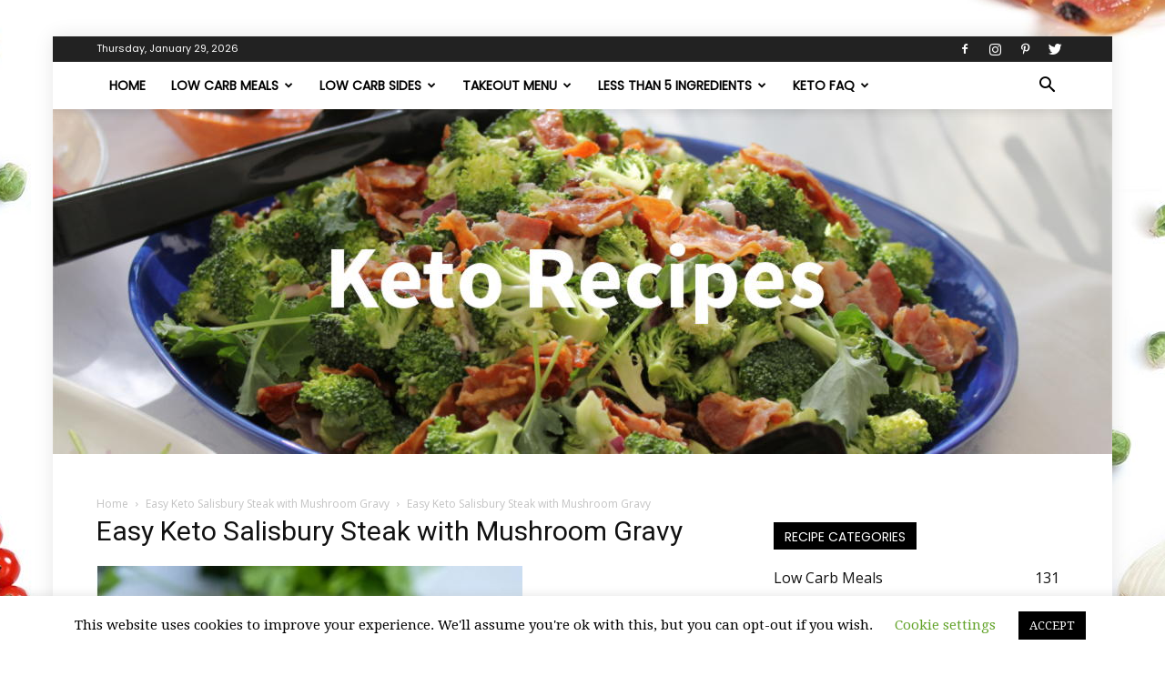

--- FILE ---
content_type: text/html; charset=UTF-8
request_url: https://keto-recipes.com/low-carb-meals/easy-keto-salisbury-steak-with-mushroom-gravy/attachment/easy-keto-salisbury-steak-with-mushroom-gravy/
body_size: 32686
content:
<!doctype html >
<!--[if IE 8]>    <html class="ie8" lang="en"> <![endif]-->
<!--[if IE 9]>    <html class="ie9" lang="en"> <![endif]-->
<!--[if gt IE 8]><!--> <html dir="ltr" lang="en-US" prefix="og: https://ogp.me/ns#"> <!--<![endif]-->
<head><meta name="p:domain_verify" content="7d9204ee1341fb8b67f655ab3a8b300d"/>
    
    <meta charset="UTF-8" />
    <meta name="viewport" content="width=device-width, initial-scale=1.0">
    <link rel="pingback" href="https://keto-recipes.com/xmlrpc.php" />
    	<style>img:is([sizes="auto" i], [sizes^="auto," i]) { contain-intrinsic-size: 3000px 1500px }</style>
	
		<!-- All in One SEO 4.9.3 - aioseo.com -->
		<title>Easy Keto Salisbury Steak with Mushroom Gravy | Keto Recipes</title>
	<meta name="description" content="Easy Keto Salisbury Steak with Mushroom Gravy" />
	<meta name="robots" content="max-image-preview:large" />
	<meta name="author" content="Jericca Calvo"/>
	<link rel="canonical" href="https://keto-recipes.com/low-carb-meals/easy-keto-salisbury-steak-with-mushroom-gravy/attachment/easy-keto-salisbury-steak-with-mushroom-gravy/" />
	<meta name="generator" content="All in One SEO (AIOSEO) 4.9.3" />
		<meta property="og:locale" content="en_US" />
		<meta property="og:site_name" content="Keto Recipes | Home of some of the best keto recipes" />
		<meta property="og:type" content="article" />
		<meta property="og:title" content="Easy Keto Salisbury Steak with Mushroom Gravy | Keto Recipes" />
		<meta property="og:url" content="https://keto-recipes.com/low-carb-meals/easy-keto-salisbury-steak-with-mushroom-gravy/attachment/easy-keto-salisbury-steak-with-mushroom-gravy/" />
		<meta property="article:published_time" content="2021-09-17T02:32:02+00:00" />
		<meta property="article:modified_time" content="2021-09-17T02:32:15+00:00" />
		<meta name="twitter:card" content="summary" />
		<meta name="twitter:title" content="Easy Keto Salisbury Steak with Mushroom Gravy | Keto Recipes" />
		<!-- All in One SEO -->

<link rel="icon" type="image/png" href="https://keto-recipes.com/wp-content/uploads/2017/01/ipad-icon-retina-draft-01-01.png"><link rel='dns-prefetch' href='//fit-found-me.kit.com' />
<link rel='dns-prefetch' href='//fonts.googleapis.com' />
<link rel='preconnect' href='//c0.wp.com' />
<link rel="alternate" type="application/rss+xml" title="Keto Recipes &raquo; Feed" href="https://keto-recipes.com/feed/" />
<link rel="alternate" type="application/rss+xml" title="Keto Recipes &raquo; Comments Feed" href="https://keto-recipes.com/comments/feed/" />
<script type="text/javascript">
/* <![CDATA[ */
window._wpemojiSettings = {"baseUrl":"https:\/\/s.w.org\/images\/core\/emoji\/16.0.1\/72x72\/","ext":".png","svgUrl":"https:\/\/s.w.org\/images\/core\/emoji\/16.0.1\/svg\/","svgExt":".svg","source":{"concatemoji":"https:\/\/keto-recipes.com\/wp-includes\/js\/wp-emoji-release.min.js?ver=6.8.3"}};
/*! This file is auto-generated */
!function(s,n){var o,i,e;function c(e){try{var t={supportTests:e,timestamp:(new Date).valueOf()};sessionStorage.setItem(o,JSON.stringify(t))}catch(e){}}function p(e,t,n){e.clearRect(0,0,e.canvas.width,e.canvas.height),e.fillText(t,0,0);var t=new Uint32Array(e.getImageData(0,0,e.canvas.width,e.canvas.height).data),a=(e.clearRect(0,0,e.canvas.width,e.canvas.height),e.fillText(n,0,0),new Uint32Array(e.getImageData(0,0,e.canvas.width,e.canvas.height).data));return t.every(function(e,t){return e===a[t]})}function u(e,t){e.clearRect(0,0,e.canvas.width,e.canvas.height),e.fillText(t,0,0);for(var n=e.getImageData(16,16,1,1),a=0;a<n.data.length;a++)if(0!==n.data[a])return!1;return!0}function f(e,t,n,a){switch(t){case"flag":return n(e,"\ud83c\udff3\ufe0f\u200d\u26a7\ufe0f","\ud83c\udff3\ufe0f\u200b\u26a7\ufe0f")?!1:!n(e,"\ud83c\udde8\ud83c\uddf6","\ud83c\udde8\u200b\ud83c\uddf6")&&!n(e,"\ud83c\udff4\udb40\udc67\udb40\udc62\udb40\udc65\udb40\udc6e\udb40\udc67\udb40\udc7f","\ud83c\udff4\u200b\udb40\udc67\u200b\udb40\udc62\u200b\udb40\udc65\u200b\udb40\udc6e\u200b\udb40\udc67\u200b\udb40\udc7f");case"emoji":return!a(e,"\ud83e\udedf")}return!1}function g(e,t,n,a){var r="undefined"!=typeof WorkerGlobalScope&&self instanceof WorkerGlobalScope?new OffscreenCanvas(300,150):s.createElement("canvas"),o=r.getContext("2d",{willReadFrequently:!0}),i=(o.textBaseline="top",o.font="600 32px Arial",{});return e.forEach(function(e){i[e]=t(o,e,n,a)}),i}function t(e){var t=s.createElement("script");t.src=e,t.defer=!0,s.head.appendChild(t)}"undefined"!=typeof Promise&&(o="wpEmojiSettingsSupports",i=["flag","emoji"],n.supports={everything:!0,everythingExceptFlag:!0},e=new Promise(function(e){s.addEventListener("DOMContentLoaded",e,{once:!0})}),new Promise(function(t){var n=function(){try{var e=JSON.parse(sessionStorage.getItem(o));if("object"==typeof e&&"number"==typeof e.timestamp&&(new Date).valueOf()<e.timestamp+604800&&"object"==typeof e.supportTests)return e.supportTests}catch(e){}return null}();if(!n){if("undefined"!=typeof Worker&&"undefined"!=typeof OffscreenCanvas&&"undefined"!=typeof URL&&URL.createObjectURL&&"undefined"!=typeof Blob)try{var e="postMessage("+g.toString()+"("+[JSON.stringify(i),f.toString(),p.toString(),u.toString()].join(",")+"));",a=new Blob([e],{type:"text/javascript"}),r=new Worker(URL.createObjectURL(a),{name:"wpTestEmojiSupports"});return void(r.onmessage=function(e){c(n=e.data),r.terminate(),t(n)})}catch(e){}c(n=g(i,f,p,u))}t(n)}).then(function(e){for(var t in e)n.supports[t]=e[t],n.supports.everything=n.supports.everything&&n.supports[t],"flag"!==t&&(n.supports.everythingExceptFlag=n.supports.everythingExceptFlag&&n.supports[t]);n.supports.everythingExceptFlag=n.supports.everythingExceptFlag&&!n.supports.flag,n.DOMReady=!1,n.readyCallback=function(){n.DOMReady=!0}}).then(function(){return e}).then(function(){var e;n.supports.everything||(n.readyCallback(),(e=n.source||{}).concatemoji?t(e.concatemoji):e.wpemoji&&e.twemoji&&(t(e.twemoji),t(e.wpemoji)))}))}((window,document),window._wpemojiSettings);
/* ]]> */
</script>
<style id='wp-emoji-styles-inline-css' type='text/css'>

	img.wp-smiley, img.emoji {
		display: inline !important;
		border: none !important;
		box-shadow: none !important;
		height: 1em !important;
		width: 1em !important;
		margin: 0 0.07em !important;
		vertical-align: -0.1em !important;
		background: none !important;
		padding: 0 !important;
	}
</style>
<link rel='stylesheet' id='wp-block-library-css' href='https://c0.wp.com/c/6.8.3/wp-includes/css/dist/block-library/style.min.css' type='text/css' media='all' />
<style id='classic-theme-styles-inline-css' type='text/css'>
/*! This file is auto-generated */
.wp-block-button__link{color:#fff;background-color:#32373c;border-radius:9999px;box-shadow:none;text-decoration:none;padding:calc(.667em + 2px) calc(1.333em + 2px);font-size:1.125em}.wp-block-file__button{background:#32373c;color:#fff;text-decoration:none}
</style>
<link rel='stylesheet' id='aioseo/css/src/vue/standalone/blocks/table-of-contents/global.scss-css' href='https://keto-recipes.com/wp-content/plugins/all-in-one-seo-pack/dist/Lite/assets/css/table-of-contents/global.e90f6d47.css?ver=4.9.3' type='text/css' media='all' />
<link rel='stylesheet' id='mediaelement-css' href='https://c0.wp.com/c/6.8.3/wp-includes/js/mediaelement/mediaelementplayer-legacy.min.css' type='text/css' media='all' />
<link rel='stylesheet' id='wp-mediaelement-css' href='https://c0.wp.com/c/6.8.3/wp-includes/js/mediaelement/wp-mediaelement.min.css' type='text/css' media='all' />
<style id='jetpack-sharing-buttons-style-inline-css' type='text/css'>
.jetpack-sharing-buttons__services-list{display:flex;flex-direction:row;flex-wrap:wrap;gap:0;list-style-type:none;margin:5px;padding:0}.jetpack-sharing-buttons__services-list.has-small-icon-size{font-size:12px}.jetpack-sharing-buttons__services-list.has-normal-icon-size{font-size:16px}.jetpack-sharing-buttons__services-list.has-large-icon-size{font-size:24px}.jetpack-sharing-buttons__services-list.has-huge-icon-size{font-size:36px}@media print{.jetpack-sharing-buttons__services-list{display:none!important}}.editor-styles-wrapper .wp-block-jetpack-sharing-buttons{gap:0;padding-inline-start:0}ul.jetpack-sharing-buttons__services-list.has-background{padding:1.25em 2.375em}
</style>
<link rel='stylesheet' id='convertkit-broadcasts-css' href='https://keto-recipes.com/wp-content/plugins/convertkit/resources/frontend/css/broadcasts.css?ver=3.1.6.1' type='text/css' media='all' />
<link rel='stylesheet' id='convertkit-button-css' href='https://keto-recipes.com/wp-content/plugins/convertkit/resources/frontend/css/button.css?ver=3.1.6.1' type='text/css' media='all' />
<link rel='stylesheet' id='convertkit-form-css' href='https://keto-recipes.com/wp-content/plugins/convertkit/resources/frontend/css/form.css?ver=3.1.6.1' type='text/css' media='all' />
<link rel='stylesheet' id='convertkit-form-builder-field-css' href='https://keto-recipes.com/wp-content/plugins/convertkit/resources/frontend/css/form-builder.css?ver=3.1.6.1' type='text/css' media='all' />
<link rel='stylesheet' id='convertkit-form-builder-css' href='https://keto-recipes.com/wp-content/plugins/convertkit/resources/frontend/css/form-builder.css?ver=3.1.6.1' type='text/css' media='all' />
<style id='global-styles-inline-css' type='text/css'>
:root{--wp--preset--aspect-ratio--square: 1;--wp--preset--aspect-ratio--4-3: 4/3;--wp--preset--aspect-ratio--3-4: 3/4;--wp--preset--aspect-ratio--3-2: 3/2;--wp--preset--aspect-ratio--2-3: 2/3;--wp--preset--aspect-ratio--16-9: 16/9;--wp--preset--aspect-ratio--9-16: 9/16;--wp--preset--color--black: #000000;--wp--preset--color--cyan-bluish-gray: #abb8c3;--wp--preset--color--white: #ffffff;--wp--preset--color--pale-pink: #f78da7;--wp--preset--color--vivid-red: #cf2e2e;--wp--preset--color--luminous-vivid-orange: #ff6900;--wp--preset--color--luminous-vivid-amber: #fcb900;--wp--preset--color--light-green-cyan: #7bdcb5;--wp--preset--color--vivid-green-cyan: #00d084;--wp--preset--color--pale-cyan-blue: #8ed1fc;--wp--preset--color--vivid-cyan-blue: #0693e3;--wp--preset--color--vivid-purple: #9b51e0;--wp--preset--gradient--vivid-cyan-blue-to-vivid-purple: linear-gradient(135deg,rgba(6,147,227,1) 0%,rgb(155,81,224) 100%);--wp--preset--gradient--light-green-cyan-to-vivid-green-cyan: linear-gradient(135deg,rgb(122,220,180) 0%,rgb(0,208,130) 100%);--wp--preset--gradient--luminous-vivid-amber-to-luminous-vivid-orange: linear-gradient(135deg,rgba(252,185,0,1) 0%,rgba(255,105,0,1) 100%);--wp--preset--gradient--luminous-vivid-orange-to-vivid-red: linear-gradient(135deg,rgba(255,105,0,1) 0%,rgb(207,46,46) 100%);--wp--preset--gradient--very-light-gray-to-cyan-bluish-gray: linear-gradient(135deg,rgb(238,238,238) 0%,rgb(169,184,195) 100%);--wp--preset--gradient--cool-to-warm-spectrum: linear-gradient(135deg,rgb(74,234,220) 0%,rgb(151,120,209) 20%,rgb(207,42,186) 40%,rgb(238,44,130) 60%,rgb(251,105,98) 80%,rgb(254,248,76) 100%);--wp--preset--gradient--blush-light-purple: linear-gradient(135deg,rgb(255,206,236) 0%,rgb(152,150,240) 100%);--wp--preset--gradient--blush-bordeaux: linear-gradient(135deg,rgb(254,205,165) 0%,rgb(254,45,45) 50%,rgb(107,0,62) 100%);--wp--preset--gradient--luminous-dusk: linear-gradient(135deg,rgb(255,203,112) 0%,rgb(199,81,192) 50%,rgb(65,88,208) 100%);--wp--preset--gradient--pale-ocean: linear-gradient(135deg,rgb(255,245,203) 0%,rgb(182,227,212) 50%,rgb(51,167,181) 100%);--wp--preset--gradient--electric-grass: linear-gradient(135deg,rgb(202,248,128) 0%,rgb(113,206,126) 100%);--wp--preset--gradient--midnight: linear-gradient(135deg,rgb(2,3,129) 0%,rgb(40,116,252) 100%);--wp--preset--font-size--small: 13px;--wp--preset--font-size--medium: 20px;--wp--preset--font-size--large: 36px;--wp--preset--font-size--x-large: 42px;--wp--preset--spacing--20: 0.44rem;--wp--preset--spacing--30: 0.67rem;--wp--preset--spacing--40: 1rem;--wp--preset--spacing--50: 1.5rem;--wp--preset--spacing--60: 2.25rem;--wp--preset--spacing--70: 3.38rem;--wp--preset--spacing--80: 5.06rem;--wp--preset--shadow--natural: 6px 6px 9px rgba(0, 0, 0, 0.2);--wp--preset--shadow--deep: 12px 12px 50px rgba(0, 0, 0, 0.4);--wp--preset--shadow--sharp: 6px 6px 0px rgba(0, 0, 0, 0.2);--wp--preset--shadow--outlined: 6px 6px 0px -3px rgba(255, 255, 255, 1), 6px 6px rgba(0, 0, 0, 1);--wp--preset--shadow--crisp: 6px 6px 0px rgba(0, 0, 0, 1);}:where(.is-layout-flex){gap: 0.5em;}:where(.is-layout-grid){gap: 0.5em;}body .is-layout-flex{display: flex;}.is-layout-flex{flex-wrap: wrap;align-items: center;}.is-layout-flex > :is(*, div){margin: 0;}body .is-layout-grid{display: grid;}.is-layout-grid > :is(*, div){margin: 0;}:where(.wp-block-columns.is-layout-flex){gap: 2em;}:where(.wp-block-columns.is-layout-grid){gap: 2em;}:where(.wp-block-post-template.is-layout-flex){gap: 1.25em;}:where(.wp-block-post-template.is-layout-grid){gap: 1.25em;}.has-black-color{color: var(--wp--preset--color--black) !important;}.has-cyan-bluish-gray-color{color: var(--wp--preset--color--cyan-bluish-gray) !important;}.has-white-color{color: var(--wp--preset--color--white) !important;}.has-pale-pink-color{color: var(--wp--preset--color--pale-pink) !important;}.has-vivid-red-color{color: var(--wp--preset--color--vivid-red) !important;}.has-luminous-vivid-orange-color{color: var(--wp--preset--color--luminous-vivid-orange) !important;}.has-luminous-vivid-amber-color{color: var(--wp--preset--color--luminous-vivid-amber) !important;}.has-light-green-cyan-color{color: var(--wp--preset--color--light-green-cyan) !important;}.has-vivid-green-cyan-color{color: var(--wp--preset--color--vivid-green-cyan) !important;}.has-pale-cyan-blue-color{color: var(--wp--preset--color--pale-cyan-blue) !important;}.has-vivid-cyan-blue-color{color: var(--wp--preset--color--vivid-cyan-blue) !important;}.has-vivid-purple-color{color: var(--wp--preset--color--vivid-purple) !important;}.has-black-background-color{background-color: var(--wp--preset--color--black) !important;}.has-cyan-bluish-gray-background-color{background-color: var(--wp--preset--color--cyan-bluish-gray) !important;}.has-white-background-color{background-color: var(--wp--preset--color--white) !important;}.has-pale-pink-background-color{background-color: var(--wp--preset--color--pale-pink) !important;}.has-vivid-red-background-color{background-color: var(--wp--preset--color--vivid-red) !important;}.has-luminous-vivid-orange-background-color{background-color: var(--wp--preset--color--luminous-vivid-orange) !important;}.has-luminous-vivid-amber-background-color{background-color: var(--wp--preset--color--luminous-vivid-amber) !important;}.has-light-green-cyan-background-color{background-color: var(--wp--preset--color--light-green-cyan) !important;}.has-vivid-green-cyan-background-color{background-color: var(--wp--preset--color--vivid-green-cyan) !important;}.has-pale-cyan-blue-background-color{background-color: var(--wp--preset--color--pale-cyan-blue) !important;}.has-vivid-cyan-blue-background-color{background-color: var(--wp--preset--color--vivid-cyan-blue) !important;}.has-vivid-purple-background-color{background-color: var(--wp--preset--color--vivid-purple) !important;}.has-black-border-color{border-color: var(--wp--preset--color--black) !important;}.has-cyan-bluish-gray-border-color{border-color: var(--wp--preset--color--cyan-bluish-gray) !important;}.has-white-border-color{border-color: var(--wp--preset--color--white) !important;}.has-pale-pink-border-color{border-color: var(--wp--preset--color--pale-pink) !important;}.has-vivid-red-border-color{border-color: var(--wp--preset--color--vivid-red) !important;}.has-luminous-vivid-orange-border-color{border-color: var(--wp--preset--color--luminous-vivid-orange) !important;}.has-luminous-vivid-amber-border-color{border-color: var(--wp--preset--color--luminous-vivid-amber) !important;}.has-light-green-cyan-border-color{border-color: var(--wp--preset--color--light-green-cyan) !important;}.has-vivid-green-cyan-border-color{border-color: var(--wp--preset--color--vivid-green-cyan) !important;}.has-pale-cyan-blue-border-color{border-color: var(--wp--preset--color--pale-cyan-blue) !important;}.has-vivid-cyan-blue-border-color{border-color: var(--wp--preset--color--vivid-cyan-blue) !important;}.has-vivid-purple-border-color{border-color: var(--wp--preset--color--vivid-purple) !important;}.has-vivid-cyan-blue-to-vivid-purple-gradient-background{background: var(--wp--preset--gradient--vivid-cyan-blue-to-vivid-purple) !important;}.has-light-green-cyan-to-vivid-green-cyan-gradient-background{background: var(--wp--preset--gradient--light-green-cyan-to-vivid-green-cyan) !important;}.has-luminous-vivid-amber-to-luminous-vivid-orange-gradient-background{background: var(--wp--preset--gradient--luminous-vivid-amber-to-luminous-vivid-orange) !important;}.has-luminous-vivid-orange-to-vivid-red-gradient-background{background: var(--wp--preset--gradient--luminous-vivid-orange-to-vivid-red) !important;}.has-very-light-gray-to-cyan-bluish-gray-gradient-background{background: var(--wp--preset--gradient--very-light-gray-to-cyan-bluish-gray) !important;}.has-cool-to-warm-spectrum-gradient-background{background: var(--wp--preset--gradient--cool-to-warm-spectrum) !important;}.has-blush-light-purple-gradient-background{background: var(--wp--preset--gradient--blush-light-purple) !important;}.has-blush-bordeaux-gradient-background{background: var(--wp--preset--gradient--blush-bordeaux) !important;}.has-luminous-dusk-gradient-background{background: var(--wp--preset--gradient--luminous-dusk) !important;}.has-pale-ocean-gradient-background{background: var(--wp--preset--gradient--pale-ocean) !important;}.has-electric-grass-gradient-background{background: var(--wp--preset--gradient--electric-grass) !important;}.has-midnight-gradient-background{background: var(--wp--preset--gradient--midnight) !important;}.has-small-font-size{font-size: var(--wp--preset--font-size--small) !important;}.has-medium-font-size{font-size: var(--wp--preset--font-size--medium) !important;}.has-large-font-size{font-size: var(--wp--preset--font-size--large) !important;}.has-x-large-font-size{font-size: var(--wp--preset--font-size--x-large) !important;}
:where(.wp-block-post-template.is-layout-flex){gap: 1.25em;}:where(.wp-block-post-template.is-layout-grid){gap: 1.25em;}
:where(.wp-block-columns.is-layout-flex){gap: 2em;}:where(.wp-block-columns.is-layout-grid){gap: 2em;}
:root :where(.wp-block-pullquote){font-size: 1.5em;line-height: 1.6;}
</style>
<link rel='stylesheet' id='cookie-law-info-css' href='https://keto-recipes.com/wp-content/plugins/cookie-law-info/legacy/public/css/cookie-law-info-public.css?ver=3.3.9.1' type='text/css' media='all' />
<link rel='stylesheet' id='cookie-law-info-gdpr-css' href='https://keto-recipes.com/wp-content/plugins/cookie-law-info/legacy/public/css/cookie-law-info-gdpr.css?ver=3.3.9.1' type='text/css' media='all' />
<link rel='stylesheet' id='google-fonts-style-css' href='https://fonts.googleapis.com/css?family=Poppins%3A400%7CDroid+Serif%3A400%7COpen+Sans%3A300italic%2C400%2C400italic%2C600%2C600italic%2C700%7CRoboto%3A300%2C400%2C400italic%2C500%2C500italic%2C700%2C900&#038;ver=9.2.2' type='text/css' media='all' />
<link rel='stylesheet' id='heateor_sss_frontend_css-css' href='https://keto-recipes.com/wp-content/plugins/sassy-social-share/public/css/sassy-social-share-public.css?ver=3.3.79' type='text/css' media='all' />
<style id='heateor_sss_frontend_css-inline-css' type='text/css'>
.heateor_sss_button_instagram span.heateor_sss_svg,a.heateor_sss_instagram span.heateor_sss_svg{background:radial-gradient(circle at 30% 107%,#fdf497 0,#fdf497 5%,#fd5949 45%,#d6249f 60%,#285aeb 90%)}.heateor_sss_horizontal_sharing .heateor_sss_svg,.heateor_sss_standard_follow_icons_container .heateor_sss_svg{color:#fff;border-width:0px;border-style:solid;border-color:transparent}.heateor_sss_horizontal_sharing .heateorSssTCBackground{color:#666}.heateor_sss_horizontal_sharing span.heateor_sss_svg:hover,.heateor_sss_standard_follow_icons_container span.heateor_sss_svg:hover{border-color:transparent;}.heateor_sss_vertical_sharing span.heateor_sss_svg,.heateor_sss_floating_follow_icons_container span.heateor_sss_svg{color:#fff;border-width:0px;border-style:solid;border-color:transparent;}.heateor_sss_vertical_sharing .heateorSssTCBackground{color:#666;}.heateor_sss_vertical_sharing span.heateor_sss_svg:hover,.heateor_sss_floating_follow_icons_container span.heateor_sss_svg:hover{border-color:transparent;}div.heateor_sss_vertical_sharing svg{height:70%;margin-top:6px}div.heateor_sss_vertical_sharing .heateor_sss_square_count{line-height:15.2px;}@media screen and (max-width:783px) {.heateor_sss_vertical_sharing{display:none!important}}div.heateor_sss_mobile_footer{display:none;}@media screen and (max-width:783px){div.heateor_sss_bottom_sharing .heateorSssTCBackground{background-color:white}div.heateor_sss_bottom_sharing{width:100%!important;left:0!important;}div.heateor_sss_bottom_sharing a{width:9.0909090909091% !important;}div.heateor_sss_bottom_sharing .heateor_sss_svg{width: 100% !important;}div.heateor_sss_bottom_sharing div.heateorSssTotalShareCount{font-size:1em!important;line-height:28px!important}div.heateor_sss_bottom_sharing div.heateorSssTotalShareText{font-size:.7em!important;line-height:0px!important}div.heateor_sss_mobile_footer{display:block;height:40px;}.heateor_sss_bottom_sharing{padding:0!important;display:block!important;width:auto!important;bottom:-5px!important;top: auto!important;}.heateor_sss_bottom_sharing .heateor_sss_square_count{line-height:inherit;}.heateor_sss_bottom_sharing .heateorSssSharingArrow{display:none;}.heateor_sss_bottom_sharing .heateorSssTCBackground{margin-right:1.1em!important}}
</style>
<link rel='stylesheet' id='js_composer_front-css' href='https://keto-recipes.com/wp-content/plugins/js_composer/assets/css/js_composer.min.css?ver=5.6' type='text/css' media='all' />
<link rel='stylesheet' id='td-theme-css' href='https://keto-recipes.com/wp-content/themes/Newspaper/style.css?ver=9.2.2' type='text/css' media='all' />
<link rel='stylesheet' id='td-theme-child-css' href='https://keto-recipes.com/wp-content/themes/Newspaper-child/style.css?ver=9.2.2c' type='text/css' media='all' />
<link rel='stylesheet' id='td-theme-demo-style-css' href='https://keto-recipes.com/wp-content/themes/Newspaper/includes/demos/recipes/demo_style.css?ver=9.2.2' type='text/css' media='all' />
<script type="text/javascript" src="https://c0.wp.com/c/6.8.3/wp-includes/js/jquery/jquery.min.js" id="jquery-core-js"></script>
<script type="text/javascript" src="https://c0.wp.com/c/6.8.3/wp-includes/js/jquery/jquery-migrate.min.js" id="jquery-migrate-js"></script>
<script type="text/javascript" id="cookie-law-info-js-extra">
/* <![CDATA[ */
var Cli_Data = {"nn_cookie_ids":[],"cookielist":[],"non_necessary_cookies":[],"ccpaEnabled":"","ccpaRegionBased":"","ccpaBarEnabled":"","strictlyEnabled":["necessary","obligatoire"],"ccpaType":"gdpr","js_blocking":"","custom_integration":"","triggerDomRefresh":"","secure_cookies":""};
var cli_cookiebar_settings = {"animate_speed_hide":"500","animate_speed_show":"500","background":"#FFF","border":"#b1a6a6c2","border_on":"","button_1_button_colour":"#000","button_1_button_hover":"#000000","button_1_link_colour":"#fff","button_1_as_button":"1","button_1_new_win":"","button_2_button_colour":"#333","button_2_button_hover":"#292929","button_2_link_colour":"#444","button_2_as_button":"","button_2_hidebar":"","button_3_button_colour":"#000","button_3_button_hover":"#000000","button_3_link_colour":"#fff","button_3_as_button":"1","button_3_new_win":"","button_4_button_colour":"#000","button_4_button_hover":"#000000","button_4_link_colour":"#62a329","button_4_as_button":"","button_7_button_colour":"#61a229","button_7_button_hover":"#4e8221","button_7_link_colour":"#fff","button_7_as_button":"1","button_7_new_win":"","font_family":"inherit","header_fix":"","notify_animate_hide":"1","notify_animate_show":"","notify_div_id":"#cookie-law-info-bar","notify_position_horizontal":"right","notify_position_vertical":"bottom","scroll_close":"","scroll_close_reload":"","accept_close_reload":"","reject_close_reload":"","showagain_tab":"1","showagain_background":"#fff","showagain_border":"#000","showagain_div_id":"#cookie-law-info-again","showagain_x_position":"100px","text":"#000","show_once_yn":"","show_once":"10000","logging_on":"","as_popup":"","popup_overlay":"1","bar_heading_text":"","cookie_bar_as":"banner","popup_showagain_position":"bottom-right","widget_position":"left"};
var log_object = {"ajax_url":"https:\/\/keto-recipes.com\/wp-admin\/admin-ajax.php"};
/* ]]> */
</script>
<script type="text/javascript" src="https://keto-recipes.com/wp-content/plugins/cookie-law-info/legacy/public/js/cookie-law-info-public.js?ver=3.3.9.1" id="cookie-law-info-js"></script>
<link rel="https://api.w.org/" href="https://keto-recipes.com/wp-json/" /><link rel="alternate" title="JSON" type="application/json" href="https://keto-recipes.com/wp-json/wp/v2/media/1287" /><link rel="EditURI" type="application/rsd+xml" title="RSD" href="https://keto-recipes.com/xmlrpc.php?rsd" />
<meta name="generator" content="WordPress 6.8.3" />
<link rel='shortlink' href='https://keto-recipes.com/?p=1287' />
<link rel="alternate" title="oEmbed (JSON)" type="application/json+oembed" href="https://keto-recipes.com/wp-json/oembed/1.0/embed?url=https%3A%2F%2Fketo-recipes.com%2Flow-carb-meals%2Feasy-keto-salisbury-steak-with-mushroom-gravy%2Fattachment%2Feasy-keto-salisbury-steak-with-mushroom-gravy%2F" />
<link rel="alternate" title="oEmbed (XML)" type="text/xml+oembed" href="https://keto-recipes.com/wp-json/oembed/1.0/embed?url=https%3A%2F%2Fketo-recipes.com%2Flow-carb-meals%2Feasy-keto-salisbury-steak-with-mushroom-gravy%2Fattachment%2Feasy-keto-salisbury-steak-with-mushroom-gravy%2F&#038;format=xml" />
<script data-grow-initializer="">!(function(){window.growMe||((window.growMe=function(e){window.growMe._.push(e);}),(window.growMe._=[]));var e=document.createElement("script");(e.type="text/javascript"),(e.src="https://faves.grow.me/main.js"),(e.defer=!0),e.setAttribute("data-grow-faves-site-id","U2l0ZTpiZTNiZDU5Ni0yYjljLTQwNWQtYmI1MS02NTQ5OGYwOTcwN2Y=");var t=document.getElementsByTagName("script")[0];t.parentNode.insertBefore(e,t);})();</script>
<!--[if lt IE 9]><script src="https://cdnjs.cloudflare.com/ajax/libs/html5shiv/3.7.3/html5shiv.js"></script><![endif]-->
    <meta name="generator" content="Powered by WPBakery Page Builder - drag and drop page builder for WordPress."/>
<!--[if lte IE 9]><link rel="stylesheet" type="text/css" href="https://keto-recipes.com/wp-content/plugins/js_composer/assets/css/vc_lte_ie9.min.css" media="screen"><![endif]-->      <meta name="onesignal" content="wordpress-plugin"/>
            <script>

      window.OneSignalDeferred = window.OneSignalDeferred || [];

      OneSignalDeferred.push(function(OneSignal) {
        var oneSignal_options = {};
        window._oneSignalInitOptions = oneSignal_options;

        oneSignal_options['serviceWorkerParam'] = { scope: '/' };
oneSignal_options['serviceWorkerPath'] = 'OneSignalSDKWorker.js.php';

        OneSignal.Notifications.setDefaultUrl("https://keto-recipes.com");

        oneSignal_options['wordpress'] = true;
oneSignal_options['appId'] = 'c9186ab4-8e67-418a-8fb7-2c6787a16411';
oneSignal_options['allowLocalhostAsSecureOrigin'] = true;
oneSignal_options['welcomeNotification'] = { };
oneSignal_options['welcomeNotification']['title'] = "";
oneSignal_options['welcomeNotification']['message'] = "";
oneSignal_options['path'] = "https://keto-recipes.com/wp-content/plugins/onesignal-free-web-push-notifications/sdk_files/";
oneSignal_options['safari_web_id'] = "web.onesignal.auto.24b53800-ef1e-45ab-8e2c-057ebbb06239";
oneSignal_options['persistNotification'] = true;
oneSignal_options['promptOptions'] = { };
oneSignal_options['notifyButton'] = { };
oneSignal_options['notifyButton']['enable'] = true;
oneSignal_options['notifyButton']['position'] = 'bottom-right';
oneSignal_options['notifyButton']['theme'] = 'default';
oneSignal_options['notifyButton']['size'] = 'medium';
oneSignal_options['notifyButton']['showCredit'] = true;
oneSignal_options['notifyButton']['text'] = {};
              OneSignal.init(window._oneSignalInitOptions);
              OneSignal.Slidedown.promptPush()      });

      function documentInitOneSignal() {
        var oneSignal_elements = document.getElementsByClassName("OneSignal-prompt");

        var oneSignalLinkClickHandler = function(event) { OneSignal.Notifications.requestPermission(); event.preventDefault(); };        for(var i = 0; i < oneSignal_elements.length; i++)
          oneSignal_elements[i].addEventListener('click', oneSignalLinkClickHandler, false);
      }

      if (document.readyState === 'complete') {
           documentInitOneSignal();
      }
      else {
           window.addEventListener("load", function(event){
               documentInitOneSignal();
          });
      }
    </script>

<!-- JS generated by theme -->

<script>
    
    

	    var tdBlocksArray = []; //here we store all the items for the current page

	    //td_block class - each ajax block uses a object of this class for requests
	    function tdBlock() {
		    this.id = '';
		    this.block_type = 1; //block type id (1-234 etc)
		    this.atts = '';
		    this.td_column_number = '';
		    this.td_current_page = 1; //
		    this.post_count = 0; //from wp
		    this.found_posts = 0; //from wp
		    this.max_num_pages = 0; //from wp
		    this.td_filter_value = ''; //current live filter value
		    this.is_ajax_running = false;
		    this.td_user_action = ''; // load more or infinite loader (used by the animation)
		    this.header_color = '';
		    this.ajax_pagination_infinite_stop = ''; //show load more at page x
	    }


        // td_js_generator - mini detector
        (function(){
            var htmlTag = document.getElementsByTagName("html")[0];

	        if ( navigator.userAgent.indexOf("MSIE 10.0") > -1 ) {
                htmlTag.className += ' ie10';
            }

            if ( !!navigator.userAgent.match(/Trident.*rv\:11\./) ) {
                htmlTag.className += ' ie11';
            }

	        if ( navigator.userAgent.indexOf("Edge") > -1 ) {
                htmlTag.className += ' ieEdge';
            }

            if ( /(iPad|iPhone|iPod)/g.test(navigator.userAgent) ) {
                htmlTag.className += ' td-md-is-ios';
            }

            var user_agent = navigator.userAgent.toLowerCase();
            if ( user_agent.indexOf("android") > -1 ) {
                htmlTag.className += ' td-md-is-android';
            }

            if ( -1 !== navigator.userAgent.indexOf('Mac OS X')  ) {
                htmlTag.className += ' td-md-is-os-x';
            }

            if ( /chrom(e|ium)/.test(navigator.userAgent.toLowerCase()) ) {
               htmlTag.className += ' td-md-is-chrome';
            }

            if ( -1 !== navigator.userAgent.indexOf('Firefox') ) {
                htmlTag.className += ' td-md-is-firefox';
            }

            if ( -1 !== navigator.userAgent.indexOf('Safari') && -1 === navigator.userAgent.indexOf('Chrome') ) {
                htmlTag.className += ' td-md-is-safari';
            }

            if( -1 !== navigator.userAgent.indexOf('IEMobile') ){
                htmlTag.className += ' td-md-is-iemobile';
            }

        })();




        var tdLocalCache = {};

        ( function () {
            "use strict";

            tdLocalCache = {
                data: {},
                remove: function (resource_id) {
                    delete tdLocalCache.data[resource_id];
                },
                exist: function (resource_id) {
                    return tdLocalCache.data.hasOwnProperty(resource_id) && tdLocalCache.data[resource_id] !== null;
                },
                get: function (resource_id) {
                    return tdLocalCache.data[resource_id];
                },
                set: function (resource_id, cachedData) {
                    tdLocalCache.remove(resource_id);
                    tdLocalCache.data[resource_id] = cachedData;
                }
            };
        })();

    
    
var td_viewport_interval_list=[{"limitBottom":767,"sidebarWidth":228},{"limitBottom":1018,"sidebarWidth":300},{"limitBottom":1140,"sidebarWidth":324}];
var td_animation_stack_effect="type0";
var tds_animation_stack=true;
var td_animation_stack_specific_selectors=".entry-thumb, img";
var td_animation_stack_general_selectors=".td-animation-stack img, .td-animation-stack .entry-thumb, .post img";
var td_ajax_url="https:\/\/keto-recipes.com\/wp-admin\/admin-ajax.php?td_theme_name=Newspaper&v=9.2.2";
var td_get_template_directory_uri="https:\/\/keto-recipes.com\/wp-content\/themes\/Newspaper";
var tds_snap_menu="smart_snap_always";
var tds_logo_on_sticky="";
var tds_header_style="11";
var td_please_wait="Please wait...";
var td_email_user_pass_incorrect="User or password incorrect!";
var td_email_user_incorrect="Email or username incorrect!";
var td_email_incorrect="Email incorrect!";
var tds_more_articles_on_post_enable="show";
var tds_more_articles_on_post_time_to_wait="";
var tds_more_articles_on_post_pages_distance_from_top=0;
var tds_theme_color_site_wide="#35a533";
var tds_smart_sidebar="enabled";
var tdThemeName="Newspaper";
var td_magnific_popup_translation_tPrev="Previous (Left arrow key)";
var td_magnific_popup_translation_tNext="Next (Right arrow key)";
var td_magnific_popup_translation_tCounter="%curr% of %total%";
var td_magnific_popup_translation_ajax_tError="The content from %url% could not be loaded.";
var td_magnific_popup_translation_image_tError="The image #%curr% could not be loaded.";
var tdDateNamesI18n={"month_names":["January","February","March","April","May","June","July","August","September","October","November","December"],"month_names_short":["Jan","Feb","Mar","Apr","May","Jun","Jul","Aug","Sep","Oct","Nov","Dec"],"day_names":["Sunday","Monday","Tuesday","Wednesday","Thursday","Friday","Saturday"],"day_names_short":["Sun","Mon","Tue","Wed","Thu","Fri","Sat"]};
var td_ad_background_click_link="";
var td_ad_background_click_target="";
</script>


<!-- Header style compiled by theme -->

<style>
    

body {
	background-image:url("https://keto-recipes.com/wp-content/uploads/2019/08/keto-bg.jpg");
	background-repeat:no-repeat;
	background-position:center top;
	background-attachment:fixed;
}
.td-header-wrap .black-menu .sf-menu > .current-menu-item > a,
    .td-header-wrap .black-menu .sf-menu > .current-menu-ancestor > a,
    .td-header-wrap .black-menu .sf-menu > .current-category-ancestor > a,
    .td-header-wrap .black-menu .sf-menu > li > a:hover,
    .td-header-wrap .black-menu .sf-menu > .sfHover > a,
    .td-header-style-12 .td-header-menu-wrap-full,
    .sf-menu > .current-menu-item > a:after,
    .sf-menu > .current-menu-ancestor > a:after,
    .sf-menu > .current-category-ancestor > a:after,
    .sf-menu > li:hover > a:after,
    .sf-menu > .sfHover > a:after,
    .td-header-style-12 .td-affix,
    .header-search-wrap .td-drop-down-search:after,
    .header-search-wrap .td-drop-down-search .btn:hover,
    input[type=submit]:hover,
    .td-read-more a,
    .td-post-category:hover,
    .td-grid-style-1.td-hover-1 .td-big-grid-post:hover .td-post-category,
    .td-grid-style-5.td-hover-1 .td-big-grid-post:hover .td-post-category,
    .td_top_authors .td-active .td-author-post-count,
    .td_top_authors .td-active .td-author-comments-count,
    .td_top_authors .td_mod_wrap:hover .td-author-post-count,
    .td_top_authors .td_mod_wrap:hover .td-author-comments-count,
    .td-404-sub-sub-title a:hover,
    .td-search-form-widget .wpb_button:hover,
    .td-rating-bar-wrap div,
    .td_category_template_3 .td-current-sub-category,
    .dropcap,
    .td_wrapper_video_playlist .td_video_controls_playlist_wrapper,
    .wpb_default,
    .wpb_default:hover,
    .td-left-smart-list:hover,
    .td-right-smart-list:hover,
    .woocommerce-checkout .woocommerce input.button:hover,
    .woocommerce-page .woocommerce a.button:hover,
    .woocommerce-account div.woocommerce .button:hover,
    #bbpress-forums button:hover,
    .bbp_widget_login .button:hover,
    .td-footer-wrapper .td-post-category,
    .td-footer-wrapper .widget_product_search input[type="submit"]:hover,
    .woocommerce .product a.button:hover,
    .woocommerce .product #respond input#submit:hover,
    .woocommerce .checkout input#place_order:hover,
    .woocommerce .woocommerce.widget .button:hover,
    .single-product .product .summary .cart .button:hover,
    .woocommerce-cart .woocommerce table.cart .button:hover,
    .woocommerce-cart .woocommerce .shipping-calculator-form .button:hover,
    .td-next-prev-wrap a:hover,
    .td-load-more-wrap a:hover,
    .td-post-small-box a:hover,
    .page-nav .current,
    .page-nav:first-child > div,
    .td_category_template_8 .td-category-header .td-category a.td-current-sub-category,
    .td_category_template_4 .td-category-siblings .td-category a:hover,
    #bbpress-forums .bbp-pagination .current,
    #bbpress-forums #bbp-single-user-details #bbp-user-navigation li.current a,
    .td-theme-slider:hover .slide-meta-cat a,
    a.vc_btn-black:hover,
    .td-trending-now-wrapper:hover .td-trending-now-title,
    .td-scroll-up,
    .td-smart-list-button:hover,
    .td-weather-information:before,
    .td-weather-week:before,
    .td_block_exchange .td-exchange-header:before,
    .td_block_big_grid_9.td-grid-style-1 .td-post-category,
    .td_block_big_grid_9.td-grid-style-5 .td-post-category,
    .td-grid-style-6.td-hover-1 .td-module-thumb:after,
    .td-pulldown-syle-2 .td-subcat-dropdown ul:after,
    .td_block_template_9 .td-block-title:after,
    .td_block_template_15 .td-block-title:before,
    div.wpforms-container .wpforms-form div.wpforms-submit-container button[type=submit] {
        background-color: #35a533;
    }

    .td_block_template_4 .td-related-title .td-cur-simple-item:before {
        border-color: #35a533 transparent transparent transparent !important;
    }

    .woocommerce .woocommerce-message .button:hover,
    .woocommerce .woocommerce-error .button:hover,
    .woocommerce .woocommerce-info .button:hover {
        background-color: #35a533 !important;
    }
    
    
    .td_block_template_4 .td-related-title .td-cur-simple-item,
    .td_block_template_3 .td-related-title .td-cur-simple-item,
    .td_block_template_9 .td-related-title:after {
        background-color: #35a533;
    }

    .woocommerce .product .onsale,
    .woocommerce.widget .ui-slider .ui-slider-handle {
        background: none #35a533;
    }

    .woocommerce.widget.widget_layered_nav_filters ul li a {
        background: none repeat scroll 0 0 #35a533 !important;
    }

    a,
    cite a:hover,
    .td_mega_menu_sub_cats .cur-sub-cat,
    .td-mega-span h3 a:hover,
    .td_mod_mega_menu:hover .entry-title a,
    .header-search-wrap .result-msg a:hover,
    .td-header-top-menu .td-drop-down-search .td_module_wrap:hover .entry-title a,
    .td-header-top-menu .td-icon-search:hover,
    .td-header-wrap .result-msg a:hover,
    .top-header-menu li a:hover,
    .top-header-menu .current-menu-item > a,
    .top-header-menu .current-menu-ancestor > a,
    .top-header-menu .current-category-ancestor > a,
    .td-social-icon-wrap > a:hover,
    .td-header-sp-top-widget .td-social-icon-wrap a:hover,
    .td-page-content blockquote p,
    .td-post-content blockquote p,
    .mce-content-body blockquote p,
    .comment-content blockquote p,
    .wpb_text_column blockquote p,
    .td_block_text_with_title blockquote p,
    .td_module_wrap:hover .entry-title a,
    .td-subcat-filter .td-subcat-list a:hover,
    .td-subcat-filter .td-subcat-dropdown a:hover,
    .td_quote_on_blocks,
    .dropcap2,
    .dropcap3,
    .td_top_authors .td-active .td-authors-name a,
    .td_top_authors .td_mod_wrap:hover .td-authors-name a,
    .td-post-next-prev-content a:hover,
    .author-box-wrap .td-author-social a:hover,
    .td-author-name a:hover,
    .td-author-url a:hover,
    .td_mod_related_posts:hover h3 > a,
    .td-post-template-11 .td-related-title .td-related-left:hover,
    .td-post-template-11 .td-related-title .td-related-right:hover,
    .td-post-template-11 .td-related-title .td-cur-simple-item,
    .td-post-template-11 .td_block_related_posts .td-next-prev-wrap a:hover,
    .comment-reply-link:hover,
    .logged-in-as a:hover,
    #cancel-comment-reply-link:hover,
    .td-search-query,
    .td-category-header .td-pulldown-category-filter-link:hover,
    .td-category-siblings .td-subcat-dropdown a:hover,
    .td-category-siblings .td-subcat-dropdown a.td-current-sub-category,
    .widget a:hover,
    .td_wp_recentcomments a:hover,
    .archive .widget_archive .current,
    .archive .widget_archive .current a,
    .widget_calendar tfoot a:hover,
    .woocommerce a.added_to_cart:hover,
    .woocommerce-account .woocommerce-MyAccount-navigation a:hover,
    #bbpress-forums li.bbp-header .bbp-reply-content span a:hover,
    #bbpress-forums .bbp-forum-freshness a:hover,
    #bbpress-forums .bbp-topic-freshness a:hover,
    #bbpress-forums .bbp-forums-list li a:hover,
    #bbpress-forums .bbp-forum-title:hover,
    #bbpress-forums .bbp-topic-permalink:hover,
    #bbpress-forums .bbp-topic-started-by a:hover,
    #bbpress-forums .bbp-topic-started-in a:hover,
    #bbpress-forums .bbp-body .super-sticky li.bbp-topic-title .bbp-topic-permalink,
    #bbpress-forums .bbp-body .sticky li.bbp-topic-title .bbp-topic-permalink,
    .widget_display_replies .bbp-author-name,
    .widget_display_topics .bbp-author-name,
    .footer-text-wrap .footer-email-wrap a,
    .td-subfooter-menu li a:hover,
    .footer-social-wrap a:hover,
    a.vc_btn-black:hover,
    .td-smart-list-dropdown-wrap .td-smart-list-button:hover,
    .td_module_17 .td-read-more a:hover,
    .td_module_18 .td-read-more a:hover,
    .td_module_19 .td-post-author-name a:hover,
    .td-instagram-user a,
    .td-pulldown-syle-2 .td-subcat-dropdown:hover .td-subcat-more span,
    .td-pulldown-syle-2 .td-subcat-dropdown:hover .td-subcat-more i,
    .td-pulldown-syle-3 .td-subcat-dropdown:hover .td-subcat-more span,
    .td-pulldown-syle-3 .td-subcat-dropdown:hover .td-subcat-more i,
    .td-block-title-wrap .td-wrapper-pulldown-filter .td-pulldown-filter-display-option:hover,
    .td-block-title-wrap .td-wrapper-pulldown-filter .td-pulldown-filter-display-option:hover i,
    .td-block-title-wrap .td-wrapper-pulldown-filter .td-pulldown-filter-link:hover,
    .td-block-title-wrap .td-wrapper-pulldown-filter .td-pulldown-filter-item .td-cur-simple-item,
    .td_block_template_2 .td-related-title .td-cur-simple-item,
    .td_block_template_5 .td-related-title .td-cur-simple-item,
    .td_block_template_6 .td-related-title .td-cur-simple-item,
    .td_block_template_7 .td-related-title .td-cur-simple-item,
    .td_block_template_8 .td-related-title .td-cur-simple-item,
    .td_block_template_9 .td-related-title .td-cur-simple-item,
    .td_block_template_10 .td-related-title .td-cur-simple-item,
    .td_block_template_11 .td-related-title .td-cur-simple-item,
    .td_block_template_12 .td-related-title .td-cur-simple-item,
    .td_block_template_13 .td-related-title .td-cur-simple-item,
    .td_block_template_14 .td-related-title .td-cur-simple-item,
    .td_block_template_15 .td-related-title .td-cur-simple-item,
    .td_block_template_16 .td-related-title .td-cur-simple-item,
    .td_block_template_17 .td-related-title .td-cur-simple-item,
    .td-theme-wrap .sf-menu ul .td-menu-item > a:hover,
    .td-theme-wrap .sf-menu ul .sfHover > a,
    .td-theme-wrap .sf-menu ul .current-menu-ancestor > a,
    .td-theme-wrap .sf-menu ul .current-category-ancestor > a,
    .td-theme-wrap .sf-menu ul .current-menu-item > a,
    .td_outlined_btn,
     .td_block_categories_tags .td-ct-item:hover {
        color: #35a533;
    }

    a.vc_btn-black.vc_btn_square_outlined:hover,
    a.vc_btn-black.vc_btn_outlined:hover,
    .td-mega-menu-page .wpb_content_element ul li a:hover,
    .td-theme-wrap .td-aj-search-results .td_module_wrap:hover .entry-title a,
    .td-theme-wrap .header-search-wrap .result-msg a:hover {
        color: #35a533 !important;
    }

    .td-next-prev-wrap a:hover,
    .td-load-more-wrap a:hover,
    .td-post-small-box a:hover,
    .page-nav .current,
    .page-nav:first-child > div,
    .td_category_template_8 .td-category-header .td-category a.td-current-sub-category,
    .td_category_template_4 .td-category-siblings .td-category a:hover,
    #bbpress-forums .bbp-pagination .current,
    .post .td_quote_box,
    .page .td_quote_box,
    a.vc_btn-black:hover,
    .td_block_template_5 .td-block-title > *,
    .td_outlined_btn {
        border-color: #35a533;
    }

    .td_wrapper_video_playlist .td_video_currently_playing:after {
        border-color: #35a533 !important;
    }

    .header-search-wrap .td-drop-down-search:before {
        border-color: transparent transparent #35a533 transparent;
    }

    .block-title > span,
    .block-title > a,
    .block-title > label,
    .widgettitle,
    .widgettitle:after,
    .td-trending-now-title,
    .td-trending-now-wrapper:hover .td-trending-now-title,
    .wpb_tabs li.ui-tabs-active a,
    .wpb_tabs li:hover a,
    .vc_tta-container .vc_tta-color-grey.vc_tta-tabs-position-top.vc_tta-style-classic .vc_tta-tabs-container .vc_tta-tab.vc_active > a,
    .vc_tta-container .vc_tta-color-grey.vc_tta-tabs-position-top.vc_tta-style-classic .vc_tta-tabs-container .vc_tta-tab:hover > a,
    .td_block_template_1 .td-related-title .td-cur-simple-item,
    .woocommerce .product .products h2:not(.woocommerce-loop-product__title),
    .td-subcat-filter .td-subcat-dropdown:hover .td-subcat-more, 
    .td_3D_btn,
    .td_shadow_btn,
    .td_default_btn,
    .td_round_btn, 
    .td_outlined_btn:hover {
    	background-color: #35a533;
    }

    .woocommerce div.product .woocommerce-tabs ul.tabs li.active {
    	background-color: #35a533 !important;
    }

    .block-title,
    .td_block_template_1 .td-related-title,
    .wpb_tabs .wpb_tabs_nav,
    .vc_tta-container .vc_tta-color-grey.vc_tta-tabs-position-top.vc_tta-style-classic .vc_tta-tabs-container,
    .woocommerce div.product .woocommerce-tabs ul.tabs:before {
        border-color: #35a533;
    }
    .td_block_wrap .td-subcat-item a.td-cur-simple-item {
	    color: #35a533;
	}


    
    .td-grid-style-4 .entry-title
    {
        background-color: rgba(53, 165, 51, 0.7);
    }

    
    @media (max-width: 767px) {
        body .td-header-wrap .td-header-main-menu {
            background-color: #ffffff !important;
        }
    }


    
    @media (max-width: 767px) {
        body #td-top-mobile-toggle i,
        .td-header-wrap .header-search-wrap .td-icon-search {
            color: #000000 !important;
        }
    }

    
    .td-menu-background:before,
    .td-search-background:before {
        background: rgba(0,0,0,0.5);
        background: -moz-linear-gradient(top, rgba(0,0,0,0.5) 0%, rgba(0,0,0,0.7) 100%);
        background: -webkit-gradient(left top, left bottom, color-stop(0%, rgba(0,0,0,0.5)), color-stop(100%, rgba(0,0,0,0.7)));
        background: -webkit-linear-gradient(top, rgba(0,0,0,0.5) 0%, rgba(0,0,0,0.7) 100%);
        background: -o-linear-gradient(top, rgba(0,0,0,0.5) 0%, rgba(0,0,0,0.7) 100%);
        background: -ms-linear-gradient(top, rgba(0,0,0,0.5) 0%, rgba(0,0,0,0.7) 100%);
        background: linear-gradient(to bottom, rgba(0,0,0,0.5) 0%, rgba(0,0,0,0.7) 100%);
        filter: progid:DXImageTransform.Microsoft.gradient( startColorstr='rgba(0,0,0,0.5)', endColorstr='rgba(0,0,0,0.7)', GradientType=0 );
    }

    
    .td-mobile-content .current-menu-item > a,
    .td-mobile-content .current-menu-ancestor > a,
    .td-mobile-content .current-category-ancestor > a,
    #td-mobile-nav .td-menu-login-section a:hover,
    #td-mobile-nav .td-register-section a:hover,
    #td-mobile-nav .td-menu-socials-wrap a:hover i,
    .td-search-close a:hover i {
        color: #00cc11;
    }

    
    .white-popup-block:after {
        background: rgba(0,0,0,0.5);
        background: -moz-linear-gradient(45deg, rgba(0,0,0,0.5) 0%, rgba(0,0,0,0.7) 100%);
        background: -webkit-gradient(left bottom, right top, color-stop(0%, rgba(0,0,0,0.5)), color-stop(100%, rgba(0,0,0,0.7)));
        background: -webkit-linear-gradient(45deg, rgba(0,0,0,0.5) 0%, rgba(0,0,0,0.7) 100%);
        background: -o-linear-gradient(45deg, rgba(0,0,0,0.5) 0%, rgba(0,0,0,0.7) 100%);
        background: -ms-linear-gradient(45deg, rgba(0,0,0,0.5) 0%, rgba(0,0,0,0.7) 100%);
        background: linear-gradient(45deg, rgba(0,0,0,0.5) 0%, rgba(0,0,0,0.7) 100%);
        filter: progid:DXImageTransform.Microsoft.gradient( startColorstr='rgba(0,0,0,0.5)', endColorstr='rgba(0,0,0,0.7)', GradientType=0 );
    }


    
    .td-banner-wrap-full,
    .td-header-style-11 .td-logo-wrap-full {
        background-color: #fcfcfc;
    }

    .td-header-style-11 .td-logo-wrap-full {
        border-bottom: 0;
    }

    @media (min-width: 1019px) {
        .td-header-style-2 .td-header-sp-recs,
        .td-header-style-5 .td-a-rec-id-header > div,
        .td-header-style-5 .td-g-rec-id-header > .adsbygoogle,
        .td-header-style-6 .td-a-rec-id-header > div,
        .td-header-style-6 .td-g-rec-id-header > .adsbygoogle,
        .td-header-style-7 .td-a-rec-id-header > div,
        .td-header-style-7 .td-g-rec-id-header > .adsbygoogle,
        .td-header-style-8 .td-a-rec-id-header > div,
        .td-header-style-8 .td-g-rec-id-header > .adsbygoogle,
        .td-header-style-12 .td-a-rec-id-header > div,
        .td-header-style-12 .td-g-rec-id-header > .adsbygoogle {
            margin-bottom: 24px !important;
        }
    }

    @media (min-width: 768px) and (max-width: 1018px) {
        .td-header-style-2 .td-header-sp-recs,
        .td-header-style-5 .td-a-rec-id-header > div,
        .td-header-style-5 .td-g-rec-id-header > .adsbygoogle,
        .td-header-style-6 .td-a-rec-id-header > div,
        .td-header-style-6 .td-g-rec-id-header > .adsbygoogle,
        .td-header-style-7 .td-a-rec-id-header > div,
        .td-header-style-7 .td-g-rec-id-header > .adsbygoogle,
        .td-header-style-8 .td-a-rec-id-header > div,
        .td-header-style-8 .td-g-rec-id-header > .adsbygoogle,
        .td-header-style-12 .td-a-rec-id-header > div,
        .td-header-style-12 .td-g-rec-id-header > .adsbygoogle {
            margin-bottom: 14px !important;
        }
    }

     
    .td-footer-wrapper,
    .td-footer-wrapper .td_block_template_7 .td-block-title > *,
    .td-footer-wrapper .td_block_template_17 .td-block-title,
    .td-footer-wrapper .td-block-title-wrap .td-wrapper-pulldown-filter {
        background-color: #fcfcfc;
    }

    
    .td-footer-wrapper,
    .td-footer-wrapper a,
    .td-footer-wrapper .block-title a,
    .td-footer-wrapper .block-title span,
    .td-footer-wrapper .block-title label,
    .td-footer-wrapper .td-excerpt,
    .td-footer-wrapper .td-post-author-name span,
    .td-footer-wrapper .td-post-date,
    .td-footer-wrapper .td-social-style3 .td_social_type a,
    .td-footer-wrapper .td-social-style3,
    .td-footer-wrapper .td-social-style4 .td_social_type a,
    .td-footer-wrapper .td-social-style4,
    .td-footer-wrapper .td-social-style9,
    .td-footer-wrapper .td-social-style10,
    .td-footer-wrapper .td-social-style2 .td_social_type a,
    .td-footer-wrapper .td-social-style8 .td_social_type a,
    .td-footer-wrapper .td-social-style2 .td_social_type,
    .td-footer-wrapper .td-social-style8 .td_social_type,
    .td-footer-template-13 .td-social-name,
    .td-footer-wrapper .td_block_template_7 .td-block-title > * {
        color: #222222;
    }

    .td-footer-wrapper .widget_calendar th,
    .td-footer-wrapper .widget_calendar td,
    .td-footer-wrapper .td-social-style2 .td_social_type .td-social-box,
    .td-footer-wrapper .td-social-style8 .td_social_type .td-social-box,
    .td-social-style-2 .td-icon-font:after {
        border-color: #222222;
    }

    .td-footer-wrapper .td-module-comments a,
    .td-footer-wrapper .td-post-category,
    .td-footer-wrapper .td-slide-meta .td-post-author-name span,
    .td-footer-wrapper .td-slide-meta .td-post-date {
        color: #fff;
    }

    
    .td-footer-bottom-full .td-container::before {
        background-color: rgba(34, 34, 34, 0.1);
    }

    
    .td-sub-footer-container,
    .td-subfooter-menu li a {
        color: #ededed;
    }

    
    .td-menu-background,
    .td-search-background {
        background-image: url('https://keto-recipes.com/wp-content/uploads/2019/08/keto-bg.jpg');
    }

    
    .top-header-menu > li > a,
    .td-weather-top-widget .td-weather-now .td-big-degrees,
    .td-weather-top-widget .td-weather-header .td-weather-city,
    .td-header-sp-top-menu .td_data_time {
        font-family:Poppins;
	line-height:26px;
	font-weight:normal;
	
    }
    
    .top-header-menu .menu-item-has-children li a {
    	font-family:Poppins;
	
    }
    
    ul.sf-menu > .td-menu-item > a,
    .td-theme-wrap .td-header-menu-social {
        font-family:Poppins;
	
    }
    
    .sf-menu ul .td-menu-item a {
        font-family:Poppins;
	
    }
	
    .td_mod_mega_menu .item-details a {
        font-family:Poppins;
	
    }
    
    .td_mega_menu_sub_cats .block-mega-child-cats a {
        font-family:Poppins;
	
    }
    
    .block-title > span,
    .block-title > a,
    .widgettitle,
    .td-trending-now-title,
    .wpb_tabs li a,
    .vc_tta-container .vc_tta-color-grey.vc_tta-tabs-position-top.vc_tta-style-classic .vc_tta-tabs-container .vc_tta-tab > a,
    .td-theme-wrap .td-related-title a,
    .woocommerce div.product .woocommerce-tabs ul.tabs li a,
    .woocommerce .product .products h2:not(.woocommerce-loop-product__title),
    .td-theme-wrap .td-block-title {
        font-family:Poppins;
	line-height:18px;
	text-transform:uppercase;
	
    }
    
    .td-theme-wrap .td-subcat-filter,
    .td-theme-wrap .td-subcat-filter .td-subcat-dropdown,
    .td-theme-wrap .td-block-title-wrap .td-wrapper-pulldown-filter .td-pulldown-filter-display-option,
    .td-theme-wrap .td-pulldown-category {
        line-height: 18px;
    }
    .td_block_template_1 .block-title > * {
        padding-bottom: 0;
        padding-top: 0;
    }
    
    .td_module_wrap .td-post-author-name a {
        font-family:Poppins;
	
    }
    
    .td-post-date .entry-date {
        font-family:Poppins;
	
    }
    
    .td-module-comments a,
    .td-post-views span,
    .td-post-comments a {
        font-family:Poppins;
	
    }
    
    .td-big-grid-meta .td-post-category,
    .td_module_wrap .td-post-category,
    .td-module-image .td-post-category {
        font-family:Poppins;
	font-weight:normal;
	
    }
    
    .td-subcat-filter .td-subcat-dropdown a,
    .td-subcat-filter .td-subcat-list a,
    .td-subcat-filter .td-subcat-dropdown span {
        font-family:Poppins;
	
    }
    
    .td-excerpt,
    .td_module_14 .td-excerpt {
        font-family:"Droid Serif";
	
    }


	
	.td_module_wrap .td-module-title {
		font-family:Poppins;
	
	}
     
	.td_block_trending_now .entry-title,
	.td-theme-slider .td-module-title,
    .td-big-grid-post .entry-title {
		font-family:Poppins;
	
	}
    
    .td-post-content h3 {
        font-weight:bold;
	
    }
    
	.footer-text-wrap {
		font-family:"Droid Serif";
	
	}
	
	.td-sub-footer-copy {
		font-family:Poppins;
	line-height:24px;
	
	}
	
	.td-sub-footer-menu ul li a {
		font-family:Poppins;
	
	}




	
    body, p {
    	font-family:"Droid Serif";
	font-size:16px;
	line-height:24px;
	
    }




    
    .top-header-menu > li,
    .td-header-sp-top-menu,
    #td-outer-wrap .td-header-sp-top-widget .td-search-btns-wrap,
    #td-outer-wrap .td-header-sp-top-widget .td-social-icon-wrap {
        line-height: 26px;
    }



/* Style generated by theme for demo: recipes */

@media (min-width: 768px) {
			.td-recipes .td_module_wrap .td-post-category {
				color: #35a533;
			}
		}
		.td-recipes .td_module_mega_menu .td-post-category,
		.td-recipes .footer-email-wrap a,
		.td-recipes .td-post-template-13 header .td-post-author-name a {
			color: #35a533;
		}

		.td-recipes.td_category_template_4 .td-category .td-current-sub-category {
			background-color: #35a533;
        	border-color: #35a533;
		}
</style>

<!-- Global site tag (gtag.js) - Google Analytics -->
<script async src="https://www.googletagmanager.com/gtag/js?id=UA-126380148-3"></script>
<script>
  window.dataLayer = window.dataLayer || [];
  function gtag(){dataLayer.push(arguments);}
  gtag('js', new Date());

  gtag('config', 'UA-126380148-3');
</script><script data-ad-client="ca-pub-6855098110980565" async src="https://pagead2.googlesyndication.com/pagead/js/adsbygoogle.js"></script>


<script type="application/ld+json">
    {
        "@context": "http://schema.org",
        "@type": "BreadcrumbList",
        "itemListElement": [
            {
                "@type": "ListItem",
                "position": 1,
                "item": {
                    "@type": "WebSite",
                    "@id": "https://keto-recipes.com/",
                    "name": "Home"
                }
            },
            {
                "@type": "ListItem",
                "position": 2,
                    "item": {
                    "@type": "WebPage",
                    "@id": "https://keto-recipes.com/low-carb-meals/easy-keto-salisbury-steak-with-mushroom-gravy/",
                    "name": "Easy Keto Salisbury Steak with Mushroom Gravy"
                }
            }
            ,{
                "@type": "ListItem",
                "position": 3,
                    "item": {
                    "@type": "WebPage",
                    "@id": "",
                    "name": "Easy Keto Salisbury Steak with Mushroom Gravy"                                
                }
            }    
        ]
    }
</script>
<link rel="icon" href="https://keto-recipes.com/wp-content/uploads/2019/08/favicon-draft-01.png" sizes="32x32" />
<link rel="icon" href="https://keto-recipes.com/wp-content/uploads/2019/08/favicon-draft-01.png" sizes="192x192" />
<link rel="apple-touch-icon" href="https://keto-recipes.com/wp-content/uploads/2019/08/favicon-draft-01.png" />
<meta name="msapplication-TileImage" content="https://keto-recipes.com/wp-content/uploads/2019/08/favicon-draft-01.png" />
<noscript><style type="text/css"> .wpb_animate_when_almost_visible { opacity: 1; }</style></noscript>	<script async src="https://pagead2.googlesyndication.com/pagead/js/adsbygoogle.js"></script>
<meta name="p:domain_verify" content="41871b1943d7bf99cbf12119a98b70af"/>
<script>
     (adsbygoogle = window.adsbygoogle || []).push({
          google_ad_client: "ca-pub-6855098110980565",
          enable_page_level_ads: true
     });
</script>
</head>

<body class="attachment wp-singular attachment-template-default single single-attachment postid-1287 attachmentid-1287 attachment-jpeg wp-theme-Newspaper wp-child-theme-Newspaper-child easy-keto-salisbury-steak-with-mushroom-gravy global-block-template-1 td-recipes single_template_13 wpb-js-composer js-comp-ver-5.6 vc_responsive td-animation-stack-type0 td-boxed-layout" itemscope="itemscope" itemtype="https://schema.org/WebPage">

        <div class="td-scroll-up"><i class="td-icon-menu-up"></i></div>
    
    <div class="td-menu-background"></div>
<div id="td-mobile-nav">
    <div class="td-mobile-container">
        <!-- mobile menu top section -->
        <div class="td-menu-socials-wrap">
            <!-- socials -->
            <div class="td-menu-socials">
                
        <span class="td-social-icon-wrap">
            <a target="_blank" href="https://www.facebook.com/BestKetoRecipes/" title="Facebook">
                <i class="td-icon-font td-icon-facebook"></i>
            </a>
        </span>
        <span class="td-social-icon-wrap">
            <a target="_blank" href="https://www.instagram.com/bestketorecipes/" title="Instagram">
                <i class="td-icon-font td-icon-instagram"></i>
            </a>
        </span>
        <span class="td-social-icon-wrap">
            <a target="_blank" href="https://www.pinterest.com/BestKetoRecipes/" title="Pinterest">
                <i class="td-icon-font td-icon-pinterest"></i>
            </a>
        </span>
        <span class="td-social-icon-wrap">
            <a target="_blank" href="https://twitter.com/bestketorecipes" title="Twitter">
                <i class="td-icon-font td-icon-twitter"></i>
            </a>
        </span>            </div>
            <!-- close button -->
            <div class="td-mobile-close">
                <a href="#"><i class="td-icon-close-mobile"></i></a>
            </div>
        </div>

        <!-- login section -->
        
        <!-- menu section -->
        <div class="td-mobile-content">
            <div class="menu-td-demo-header-menu-container"><ul id="menu-td-demo-header-menu" class="td-mobile-main-menu"><li id="menu-item-33" class="menu-item menu-item-type-post_type menu-item-object-page menu-item-home menu-item-first menu-item-33"><a href="https://keto-recipes.com/">Home</a></li>
<li id="menu-item-100" class="menu-item menu-item-type-taxonomy menu-item-object-category menu-item-has-children menu-item-100"><a href="https://keto-recipes.com/category/low-carb-meals/">Low Carb Meals<i class="td-icon-menu-right td-element-after"></i></a>
<ul class="sub-menu">
	<li id="menu-item-0" class="menu-item-0"><a href="https://keto-recipes.com/category/low-carb-meals/breakfast-menu/">Breakfast Menu</a></li>
	<li class="menu-item-0"><a href="https://keto-recipes.com/category/low-carb-meals/desserts-menu/">Desserts Menu</a></li>
	<li class="menu-item-0"><a href="https://keto-recipes.com/category/low-carb-meals/dinner-menu/">Dinner Menu</a></li>
	<li class="menu-item-0"><a href="https://keto-recipes.com/category/low-carb-meals/lunch-menu/">Lunch Menu</a></li>
	<li class="menu-item-0"><a href="https://keto-recipes.com/category/low-carb-meals/quick-low-carb-meals/">Quick Low Carb Meals</a></li>
	<li class="menu-item-0"><a href="https://keto-recipes.com/category/low-carb-meals/ribs/">Ribs</a></li>
	<li class="menu-item-0"><a href="https://keto-recipes.com/category/low-carb-meals/soups/">Soups</a></li>
</ul>
</li>
<li id="menu-item-101" class="menu-item menu-item-type-taxonomy menu-item-object-category menu-item-has-children menu-item-101"><a href="https://keto-recipes.com/category/low-carb-sides/">Low Carb Sides<i class="td-icon-menu-right td-element-after"></i></a>
<ul class="sub-menu">
	<li class="menu-item-0"><a href="https://keto-recipes.com/category/low-carb-sides/chocolate-replacements/">Chocolate Replacements</a></li>
	<li class="menu-item-0"><a href="https://keto-recipes.com/category/low-carb-sides/cookies/">Cookies</a></li>
	<li class="menu-item-0"><a href="https://keto-recipes.com/category/low-carb-sides/low-carb-snacks/">Low Carb Snacks</a></li>
</ul>
</li>
<li id="menu-item-102" class="menu-item menu-item-type-taxonomy menu-item-object-category menu-item-has-children menu-item-102"><a href="https://keto-recipes.com/category/takeout-menu/">Takeout Menu<i class="td-icon-menu-right td-element-after"></i></a>
<ul class="sub-menu">
	<li class="menu-item-0"><a href="https://keto-recipes.com/category/takeout-menu/low-carb-burritos/">Low Carb Burritos</a></li>
	<li class="menu-item-0"><a href="https://keto-recipes.com/category/takeout-menu/low-carb-chicken/">Low Carb Chicken</a></li>
	<li class="menu-item-0"><a href="https://keto-recipes.com/category/takeout-menu/low-carb-pasta/">Low Carb Pasta</a></li>
	<li class="menu-item-0"><a href="https://keto-recipes.com/category/takeout-menu/low-carb-pizza/">Low Carb Pizza</a></li>
	<li class="menu-item-0"><a href="https://keto-recipes.com/category/takeout-menu/low-carb-sushi/">Low Carb Sushi</a></li>
</ul>
</li>
<li id="menu-item-103" class="menu-item menu-item-type-taxonomy menu-item-object-category menu-item-103"><a href="https://keto-recipes.com/category/less-than-5-ingredients/">Less Than 5 Ingredients</a></li>
<li id="menu-item-104" class="menu-item menu-item-type-taxonomy menu-item-object-category menu-item-104"><a href="https://keto-recipes.com/category/keto-faq/">Keto FAQ</a></li>
</ul></div>        </div>
    </div>

    <!-- register/login section -->
    </div>    <div class="td-search-background"></div>
<div class="td-search-wrap-mob">
	<div class="td-drop-down-search" aria-labelledby="td-header-search-button">
		<form method="get" class="td-search-form" action="https://keto-recipes.com/">
			<!-- close button -->
			<div class="td-search-close">
				<a href="#"><i class="td-icon-close-mobile"></i></a>
			</div>
			<div role="search" class="td-search-input">
				<span>Search</span>
				<input id="td-header-search-mob" type="text" value="" name="s" autocomplete="off" />
			</div>
		</form>
		<div id="td-aj-search-mob"></div>
	</div>
</div>    
    
    <div id="td-outer-wrap" class="td-theme-wrap">
    
        <!--
Header style 11
-->

<div class="td-header-wrap td-header-style-11 ">
    
	<div class="td-header-top-menu-full td-container-wrap ">
		<div class="td-container td-header-row td-header-top-menu">
            
    <div class="top-bar-style-1">
        
<div class="td-header-sp-top-menu">


	        <div class="td_data_time">
            <div >

                Thursday, January 29, 2026
            </div>
        </div>
    </div>
        <div class="td-header-sp-top-widget">
    
    
        
        <span class="td-social-icon-wrap">
            <a target="_blank" href="https://www.facebook.com/BestKetoRecipes/" title="Facebook">
                <i class="td-icon-font td-icon-facebook"></i>
            </a>
        </span>
        <span class="td-social-icon-wrap">
            <a target="_blank" href="https://www.instagram.com/bestketorecipes/" title="Instagram">
                <i class="td-icon-font td-icon-instagram"></i>
            </a>
        </span>
        <span class="td-social-icon-wrap">
            <a target="_blank" href="https://www.pinterest.com/BestKetoRecipes/" title="Pinterest">
                <i class="td-icon-font td-icon-pinterest"></i>
            </a>
        </span>
        <span class="td-social-icon-wrap">
            <a target="_blank" href="https://twitter.com/bestketorecipes" title="Twitter">
                <i class="td-icon-font td-icon-twitter"></i>
            </a>
        </span>    </div>    </div>

<!-- LOGIN MODAL -->
		</div>
	</div>

    <div class="td-header-menu-wrap-full td-container-wrap ">
        
        <div class="td-header-menu-wrap td-header-gradient ">
            <div class="td-container td-header-row td-header-main-menu">
                <div id="td-header-menu" role="navigation">
    <div id="td-top-mobile-toggle"><a href="#"><i class="td-icon-font td-icon-mobile"></i></a></div>
    <div class="td-main-menu-logo td-logo-in-header">
        		<a class="td-mobile-logo td-sticky-disable" href="https://keto-recipes.com/">
			<img class="td-retina-data" data-retina="https://keto-recipes.com/wp-content/uploads/2019/08/ketologo_edited.jpeg" src="https://keto-recipes.com/wp-content/uploads/2017/01/ketologo_edited.jpeg" alt="Welcome to Keto Recipes, Home of some of the best low carb recipes." title="Welcome to Keto Recipes"/>
		</a>
			<a class="td-header-logo td-sticky-disable" href="https://keto-recipes.com/">
			<img class="td-retina-data" data-retina="https://keto-recipes.com/wp-content/uploads/2019/08/ketologo_edited.jpeg" src="https://keto-recipes.com/wp-content/uploads/2017/01/ketologo_edited.jpeg" alt="Welcome to Keto Recipes, Home of some of the best low carb recipes." title="Welcome to Keto Recipes"/>
		</a>
	    </div>
    <div class="menu-td-demo-header-menu-container"><ul id="menu-td-demo-header-menu-1" class="sf-menu"><li class="menu-item menu-item-type-post_type menu-item-object-page menu-item-home menu-item-first td-menu-item td-normal-menu menu-item-33"><a href="https://keto-recipes.com/">Home</a></li>
<li class="menu-item menu-item-type-taxonomy menu-item-object-category td-menu-item td-mega-menu menu-item-100"><a href="https://keto-recipes.com/category/low-carb-meals/">Low Carb Meals</a>
<ul class="sub-menu">
	<li class="menu-item-0"><div class="td-container-border"><div class="td-mega-grid"><div class="td_block_wrap td_block_mega_menu td_uid_1_697bc8fd87226_rand td_with_ajax_pagination td-pb-border-top td_block_template_1 td_ajax_preloading_preload_all"  data-td-block-uid="td_uid_1_697bc8fd87226" ><script>var block_td_uid_1_697bc8fd87226 = new tdBlock();
block_td_uid_1_697bc8fd87226.id = "td_uid_1_697bc8fd87226";
block_td_uid_1_697bc8fd87226.atts = '{"limit":4,"td_column_number":3,"ajax_pagination":"next_prev","category_id":"17","show_child_cat":30,"td_ajax_filter_type":"td_category_ids_filter","td_ajax_preloading":"preload_all","block_template_id":"","header_color":"","ajax_pagination_infinite_stop":"","offset":"","td_filter_default_txt":"","td_ajax_filter_ids":"","el_class":"","color_preset":"","border_top":"","css":"","tdc_css":"","class":"td_uid_1_697bc8fd87226_rand","tdc_css_class":"td_uid_1_697bc8fd87226_rand","tdc_css_class_style":"td_uid_1_697bc8fd87226_rand_style"}';
block_td_uid_1_697bc8fd87226.td_column_number = "3";
block_td_uid_1_697bc8fd87226.block_type = "td_block_mega_menu";
block_td_uid_1_697bc8fd87226.post_count = "4";
block_td_uid_1_697bc8fd87226.found_posts = "204";
block_td_uid_1_697bc8fd87226.header_color = "";
block_td_uid_1_697bc8fd87226.ajax_pagination_infinite_stop = "";
block_td_uid_1_697bc8fd87226.max_num_pages = "51";
tdBlocksArray.push(block_td_uid_1_697bc8fd87226);
</script>            <script>
                var tmpObj = JSON.parse(JSON.stringify(block_td_uid_1_697bc8fd87226));
                tmpObj.is_ajax_running = true;
                var currentBlockObjSignature = JSON.stringify(tmpObj);
                tdLocalCache.set(currentBlockObjSignature, JSON.stringify({"td_data":"<div class=\"td-mega-row\"><div class=\"td-mega-span\">\r\n        <div class=\"td_module_mega_menu td-animation-stack td_mod_mega_menu\">\r\n            <div class=\"td-module-image\">\r\n                <div class=\"td-module-thumb\"><a href=\"https:\/\/keto-recipes.com\/low-carb-meals\/butter-seared-new-zealand-ribeye-steak-topped-with-chimichurri-sauce\/\" rel=\"bookmark\" class=\"td-image-wrap\" title=\"Butter seared New Zealand ribeye steak topped with Chimichurri sauce\"><img class=\"entry-thumb\" src=\"data:image\/png;base64,iVBORw0KGgoAAAANSUhEUgAAANoAAACWAQMAAACCSQSPAAAAA1BMVEWurq51dlI4AAAAAXRSTlMmkutdmwAAABpJREFUWMPtwQENAAAAwiD7p7bHBwwAAAAg7RD+AAGXD7BoAAAAAElFTkSuQmCC\"alt=\"Butter seared New Zealand ribeye steak topped with Chimichurri sauce\" title=\"Butter seared New Zealand ribeye steak topped with Chimichurri sauce\" data-type=\"image_tag\" data-img-url=\"https:\/\/keto-recipes.com\/wp-content\/uploads\/2022\/04\/Capture-2-218x150.jpg\"  width=\"218\" height=\"150\" \/><\/a><\/div>                <a href=\"https:\/\/keto-recipes.com\/category\/low-carb-meals\/dinner-menu\/\" class=\"td-post-category\">Dinner Menu<\/a>            <\/div>\r\n\r\n            <div class=\"item-details\">\r\n                <h3 class=\"entry-title td-module-title\"><a href=\"https:\/\/keto-recipes.com\/low-carb-meals\/butter-seared-new-zealand-ribeye-steak-topped-with-chimichurri-sauce\/\" rel=\"bookmark\" title=\"Butter seared New Zealand ribeye steak topped with Chimichurri sauce\">Butter seared New Zealand ribeye steak topped with Chimichurri sauce<\/a><\/h3>            <\/div>\r\n        <\/div>\r\n        <\/div><div class=\"td-mega-span\">\r\n        <div class=\"td_module_mega_menu td-animation-stack td_mod_mega_menu\">\r\n            <div class=\"td-module-image\">\r\n                <div class=\"td-module-thumb\"><a href=\"https:\/\/keto-recipes.com\/low-carb-meals\/breakfast-menu\/keto-quiche-with-almond-flour-crust\/\" rel=\"bookmark\" class=\"td-image-wrap\" title=\"Keto Quiche with Almond Flour Crust\"><img class=\"entry-thumb\" src=\"data:image\/png;base64,iVBORw0KGgoAAAANSUhEUgAAANoAAACWAQMAAACCSQSPAAAAA1BMVEWurq51dlI4AAAAAXRSTlMmkutdmwAAABpJREFUWMPtwQENAAAAwiD7p7bHBwwAAAAg7RD+AAGXD7BoAAAAAElFTkSuQmCC\"alt=\"Keto Quiche with Almond Flour Crust\" title=\"Keto Quiche with Almond Flour Crust\" data-type=\"image_tag\" data-img-url=\"https:\/\/keto-recipes.com\/wp-content\/uploads\/2022\/03\/Screenshot-2022-03-27-122416-218x150.jpg\"  width=\"218\" height=\"150\" \/><\/a><\/div>                <a href=\"https:\/\/keto-recipes.com\/category\/low-carb-meals\/breakfast-menu\/\" class=\"td-post-category\">Breakfast Menu<\/a>            <\/div>\r\n\r\n            <div class=\"item-details\">\r\n                <h3 class=\"entry-title td-module-title\"><a href=\"https:\/\/keto-recipes.com\/low-carb-meals\/breakfast-menu\/keto-quiche-with-almond-flour-crust\/\" rel=\"bookmark\" title=\"Keto Quiche with Almond Flour Crust\">Keto Quiche with Almond Flour Crust<\/a><\/h3>            <\/div>\r\n        <\/div>\r\n        <\/div><div class=\"td-mega-span\">\r\n        <div class=\"td_module_mega_menu td-animation-stack td_mod_mega_menu\">\r\n            <div class=\"td-module-image\">\r\n                <div class=\"td-module-thumb\"><a href=\"https:\/\/keto-recipes.com\/low-carb-meals\/keto-coconut-flour-waffles\/\" rel=\"bookmark\" class=\"td-image-wrap\" title=\"Keto Coconut Flour Waffles\"><img class=\"entry-thumb\" src=\"data:image\/png;base64,iVBORw0KGgoAAAANSUhEUgAAANoAAACWAQMAAACCSQSPAAAAA1BMVEWurq51dlI4AAAAAXRSTlMmkutdmwAAABpJREFUWMPtwQENAAAAwiD7p7bHBwwAAAAg7RD+AAGXD7BoAAAAAElFTkSuQmCC\"alt=\"Keto Coconut Flour Waffles\" title=\"Keto Coconut Flour Waffles\" data-type=\"image_tag\" data-img-url=\"https:\/\/keto-recipes.com\/wp-content\/uploads\/2022\/03\/Screenshot-2022-03-21-132535-218x150.jpg\"  width=\"218\" height=\"150\" \/><\/a><\/div>                <a href=\"https:\/\/keto-recipes.com\/category\/low-carb-meals\/breakfast-menu\/\" class=\"td-post-category\">Breakfast Menu<\/a>            <\/div>\r\n\r\n            <div class=\"item-details\">\r\n                <h3 class=\"entry-title td-module-title\"><a href=\"https:\/\/keto-recipes.com\/low-carb-meals\/keto-coconut-flour-waffles\/\" rel=\"bookmark\" title=\"Keto Coconut Flour Waffles\">Keto Coconut Flour Waffles<\/a><\/h3>            <\/div>\r\n        <\/div>\r\n        <\/div><div class=\"td-mega-span\">\r\n        <div class=\"td_module_mega_menu td-animation-stack td_mod_mega_menu\">\r\n            <div class=\"td-module-image\">\r\n                <div class=\"td-module-thumb\"><a href=\"https:\/\/keto-recipes.com\/low-carb-meals\/boston-cream-crepes\/\" rel=\"bookmark\" class=\"td-image-wrap\" title=\"Boston Cream Crepes\"><img class=\"entry-thumb\" src=\"data:image\/png;base64,iVBORw0KGgoAAAANSUhEUgAAANoAAACWAQMAAACCSQSPAAAAA1BMVEWurq51dlI4AAAAAXRSTlMmkutdmwAAABpJREFUWMPtwQENAAAAwiD7p7bHBwwAAAAg7RD+AAGXD7BoAAAAAElFTkSuQmCC\"alt=\"Boston Cream Crepes\" title=\"Boston Cream Crepes\" data-type=\"image_tag\" data-img-url=\"https:\/\/keto-recipes.com\/wp-content\/uploads\/2022\/03\/Screenshot-2022-03-13-133117-218x150.png\"  width=\"218\" height=\"150\" \/><\/a><\/div>                <a href=\"https:\/\/keto-recipes.com\/category\/low-carb-meals\/desserts-menu\/\" class=\"td-post-category\">Desserts Menu<\/a>            <\/div>\r\n\r\n            <div class=\"item-details\">\r\n                <h3 class=\"entry-title td-module-title\"><a href=\"https:\/\/keto-recipes.com\/low-carb-meals\/boston-cream-crepes\/\" rel=\"bookmark\" title=\"Boston Cream Crepes\">Boston Cream Crepes<\/a><\/h3>            <\/div>\r\n        <\/div>\r\n        <\/div><\/div>","td_block_id":"td_uid_1_697bc8fd87226","td_hide_prev":true,"td_hide_next":false}));
                                            tmpObj = JSON.parse(JSON.stringify(block_td_uid_1_697bc8fd87226));
                            tmpObj.is_ajax_running = true;
                            tmpObj.td_current_page = 1;
                            tmpObj.td_filter_value = 18;
                            var currentBlockObjSignature = JSON.stringify(tmpObj);
                            tdLocalCache.set(currentBlockObjSignature, JSON.stringify({"td_data":"<div class=\"td-mega-row\"><div class=\"td-mega-span\">\r\n        <div class=\"td_module_mega_menu td-animation-stack td_mod_mega_menu\">\r\n            <div class=\"td-module-image\">\r\n                <div class=\"td-module-thumb\"><a href=\"https:\/\/keto-recipes.com\/low-carb-meals\/breakfast-menu\/keto-quiche-with-almond-flour-crust\/\" rel=\"bookmark\" class=\"td-image-wrap\" title=\"Keto Quiche with Almond Flour Crust\"><img class=\"entry-thumb\" src=\"data:image\/png;base64,iVBORw0KGgoAAAANSUhEUgAAANoAAACWAQMAAACCSQSPAAAAA1BMVEWurq51dlI4AAAAAXRSTlMmkutdmwAAABpJREFUWMPtwQENAAAAwiD7p7bHBwwAAAAg7RD+AAGXD7BoAAAAAElFTkSuQmCC\"alt=\"Keto Quiche with Almond Flour Crust\" title=\"Keto Quiche with Almond Flour Crust\" data-type=\"image_tag\" data-img-url=\"https:\/\/keto-recipes.com\/wp-content\/uploads\/2022\/03\/Screenshot-2022-03-27-122416-218x150.jpg\"  width=\"218\" height=\"150\" \/><\/a><\/div>                <a href=\"https:\/\/keto-recipes.com\/category\/low-carb-meals\/breakfast-menu\/\" class=\"td-post-category\">Breakfast Menu<\/a>            <\/div>\r\n\r\n            <div class=\"item-details\">\r\n                <h3 class=\"entry-title td-module-title\"><a href=\"https:\/\/keto-recipes.com\/low-carb-meals\/breakfast-menu\/keto-quiche-with-almond-flour-crust\/\" rel=\"bookmark\" title=\"Keto Quiche with Almond Flour Crust\">Keto Quiche with Almond Flour Crust<\/a><\/h3>            <\/div>\r\n        <\/div>\r\n        <\/div><div class=\"td-mega-span\">\r\n        <div class=\"td_module_mega_menu td-animation-stack td_mod_mega_menu\">\r\n            <div class=\"td-module-image\">\r\n                <div class=\"td-module-thumb\"><a href=\"https:\/\/keto-recipes.com\/low-carb-meals\/keto-coconut-flour-waffles\/\" rel=\"bookmark\" class=\"td-image-wrap\" title=\"Keto Coconut Flour Waffles\"><img class=\"entry-thumb\" src=\"data:image\/png;base64,iVBORw0KGgoAAAANSUhEUgAAANoAAACWAQMAAACCSQSPAAAAA1BMVEWurq51dlI4AAAAAXRSTlMmkutdmwAAABpJREFUWMPtwQENAAAAwiD7p7bHBwwAAAAg7RD+AAGXD7BoAAAAAElFTkSuQmCC\"alt=\"Keto Coconut Flour Waffles\" title=\"Keto Coconut Flour Waffles\" data-type=\"image_tag\" data-img-url=\"https:\/\/keto-recipes.com\/wp-content\/uploads\/2022\/03\/Screenshot-2022-03-21-132535-218x150.jpg\"  width=\"218\" height=\"150\" \/><\/a><\/div>                <a href=\"https:\/\/keto-recipes.com\/category\/low-carb-meals\/breakfast-menu\/\" class=\"td-post-category\">Breakfast Menu<\/a>            <\/div>\r\n\r\n            <div class=\"item-details\">\r\n                <h3 class=\"entry-title td-module-title\"><a href=\"https:\/\/keto-recipes.com\/low-carb-meals\/keto-coconut-flour-waffles\/\" rel=\"bookmark\" title=\"Keto Coconut Flour Waffles\">Keto Coconut Flour Waffles<\/a><\/h3>            <\/div>\r\n        <\/div>\r\n        <\/div><div class=\"td-mega-span\">\r\n        <div class=\"td_module_mega_menu td-animation-stack td_mod_mega_menu\">\r\n            <div class=\"td-module-image\">\r\n                <div class=\"td-module-thumb\"><a href=\"https:\/\/keto-recipes.com\/low-carb-meals\/keto-bagels\/\" rel=\"bookmark\" class=\"td-image-wrap\" title=\"Keto Bagels\"><img class=\"entry-thumb\" src=\"data:image\/png;base64,iVBORw0KGgoAAAANSUhEUgAAANoAAACWAQMAAACCSQSPAAAAA1BMVEWurq51dlI4AAAAAXRSTlMmkutdmwAAABpJREFUWMPtwQENAAAAwiD7p7bHBwwAAAAg7RD+AAGXD7BoAAAAAElFTkSuQmCC\"alt=\"Keto Bagels\" title=\"Keto Bagels\" data-type=\"image_tag\" data-img-url=\"https:\/\/keto-recipes.com\/wp-content\/uploads\/2022\/01\/Screenshot-2022-01-09-153742-218x150.jpg\"  width=\"218\" height=\"150\" \/><\/a><\/div>                <a href=\"https:\/\/keto-recipes.com\/category\/low-carb-meals\/breakfast-menu\/\" class=\"td-post-category\">Breakfast Menu<\/a>            <\/div>\r\n\r\n            <div class=\"item-details\">\r\n                <h3 class=\"entry-title td-module-title\"><a href=\"https:\/\/keto-recipes.com\/low-carb-meals\/keto-bagels\/\" rel=\"bookmark\" title=\"Keto Bagels\">Keto Bagels<\/a><\/h3>            <\/div>\r\n        <\/div>\r\n        <\/div><div class=\"td-mega-span\">\r\n        <div class=\"td_module_mega_menu td-animation-stack td_mod_mega_menu\">\r\n            <div class=\"td-module-image\">\r\n                <div class=\"td-module-thumb\"><a href=\"https:\/\/keto-recipes.com\/low-carb-meals\/easy-keto-waffles-recipe\/\" rel=\"bookmark\" class=\"td-image-wrap\" title=\"Easy Keto Waffles Recipe\"><img class=\"entry-thumb\" src=\"data:image\/png;base64,iVBORw0KGgoAAAANSUhEUgAAANoAAACWAQMAAACCSQSPAAAAA1BMVEWurq51dlI4AAAAAXRSTlMmkutdmwAAABpJREFUWMPtwQENAAAAwiD7p7bHBwwAAAAg7RD+AAGXD7BoAAAAAElFTkSuQmCC\"alt=\"Easy Keto Waffles Recipe\" title=\"Easy Keto Waffles Recipe\" data-type=\"image_tag\" data-img-url=\"https:\/\/keto-recipes.com\/wp-content\/uploads\/2021\/10\/Easy-Keto-Waffles-Recipe-218x150.jpg\"  width=\"218\" height=\"150\" \/><\/a><\/div>                <a href=\"https:\/\/keto-recipes.com\/category\/low-carb-meals\/breakfast-menu\/\" class=\"td-post-category\">Breakfast Menu<\/a>            <\/div>\r\n\r\n            <div class=\"item-details\">\r\n                <h3 class=\"entry-title td-module-title\"><a href=\"https:\/\/keto-recipes.com\/low-carb-meals\/easy-keto-waffles-recipe\/\" rel=\"bookmark\" title=\"Easy Keto Waffles Recipe\">Easy Keto Waffles Recipe<\/a><\/h3>            <\/div>\r\n        <\/div>\r\n        <\/div><\/div>","td_block_id":"td_uid_1_697bc8fd87226","td_hide_prev":true,"td_hide_next":false}));
                                                    tmpObj = JSON.parse(JSON.stringify(block_td_uid_1_697bc8fd87226));
                            tmpObj.is_ajax_running = true;
                            tmpObj.td_current_page = 1;
                            tmpObj.td_filter_value = 19;
                            var currentBlockObjSignature = JSON.stringify(tmpObj);
                            tdLocalCache.set(currentBlockObjSignature, JSON.stringify({"td_data":"<div class=\"td-mega-row\"><div class=\"td-mega-span\">\r\n        <div class=\"td_module_mega_menu td-animation-stack td_mod_mega_menu\">\r\n            <div class=\"td-module-image\">\r\n                <div class=\"td-module-thumb\"><a href=\"https:\/\/keto-recipes.com\/low-carb-meals\/boston-cream-crepes\/\" rel=\"bookmark\" class=\"td-image-wrap\" title=\"Boston Cream Crepes\"><img class=\"entry-thumb\" src=\"data:image\/png;base64,iVBORw0KGgoAAAANSUhEUgAAANoAAACWAQMAAACCSQSPAAAAA1BMVEWurq51dlI4AAAAAXRSTlMmkutdmwAAABpJREFUWMPtwQENAAAAwiD7p7bHBwwAAAAg7RD+AAGXD7BoAAAAAElFTkSuQmCC\"alt=\"Boston Cream Crepes\" title=\"Boston Cream Crepes\" data-type=\"image_tag\" data-img-url=\"https:\/\/keto-recipes.com\/wp-content\/uploads\/2022\/03\/Screenshot-2022-03-13-133117-218x150.png\"  width=\"218\" height=\"150\" \/><\/a><\/div>                <a href=\"https:\/\/keto-recipes.com\/category\/low-carb-meals\/desserts-menu\/\" class=\"td-post-category\">Desserts Menu<\/a>            <\/div>\r\n\r\n            <div class=\"item-details\">\r\n                <h3 class=\"entry-title td-module-title\"><a href=\"https:\/\/keto-recipes.com\/low-carb-meals\/boston-cream-crepes\/\" rel=\"bookmark\" title=\"Boston Cream Crepes\">Boston Cream Crepes<\/a><\/h3>            <\/div>\r\n        <\/div>\r\n        <\/div><div class=\"td-mega-span\">\r\n        <div class=\"td_module_mega_menu td-animation-stack td_mod_mega_menu\">\r\n            <div class=\"td-module-image\">\r\n                <div class=\"td-module-thumb\"><a href=\"https:\/\/keto-recipes.com\/low-carb-meals\/keto-coconut-flour-brownies\/\" rel=\"bookmark\" class=\"td-image-wrap\" title=\"Keto Coconut Flour Brownies\"><img class=\"entry-thumb\" src=\"data:image\/png;base64,iVBORw0KGgoAAAANSUhEUgAAANoAAACWAQMAAACCSQSPAAAAA1BMVEWurq51dlI4AAAAAXRSTlMmkutdmwAAABpJREFUWMPtwQENAAAAwiD7p7bHBwwAAAAg7RD+AAGXD7BoAAAAAElFTkSuQmCC\"alt=\"Keto Coconut Flour Brownies\" title=\"Keto Coconut Flour Brownies\" data-type=\"image_tag\" data-img-url=\"https:\/\/keto-recipes.com\/wp-content\/uploads\/2022\/02\/Screenshot-2022-02-14-203622-218x150.jpg\"  width=\"218\" height=\"150\" \/><\/a><\/div>                <a href=\"https:\/\/keto-recipes.com\/category\/low-carb-meals\/desserts-menu\/\" class=\"td-post-category\">Desserts Menu<\/a>            <\/div>\r\n\r\n            <div class=\"item-details\">\r\n                <h3 class=\"entry-title td-module-title\"><a href=\"https:\/\/keto-recipes.com\/low-carb-meals\/keto-coconut-flour-brownies\/\" rel=\"bookmark\" title=\"Keto Coconut Flour Brownies\">Keto Coconut Flour Brownies<\/a><\/h3>            <\/div>\r\n        <\/div>\r\n        <\/div><div class=\"td-mega-span\">\r\n        <div class=\"td_module_mega_menu td-animation-stack td_mod_mega_menu\">\r\n            <div class=\"td-module-image\">\r\n                <div class=\"td-module-thumb\"><a href=\"https:\/\/keto-recipes.com\/low-carb-meals\/keto-greek-yogurt-almond-cake\/\" rel=\"bookmark\" class=\"td-image-wrap\" title=\"Keto Greek Yogurt Almond Cake\"><img class=\"entry-thumb\" src=\"data:image\/png;base64,iVBORw0KGgoAAAANSUhEUgAAANoAAACWAQMAAACCSQSPAAAAA1BMVEWurq51dlI4AAAAAXRSTlMmkutdmwAAABpJREFUWMPtwQENAAAAwiD7p7bHBwwAAAAg7RD+AAGXD7BoAAAAAElFTkSuQmCC\"alt=\"Keto Greek Yogurt Almond Cake\" title=\"Keto Greek Yogurt Almond Cake\" data-type=\"image_tag\" data-img-url=\"https:\/\/keto-recipes.com\/wp-content\/uploads\/2021\/12\/Screenshot-2021-12-27-105839-218x150.jpg\"  width=\"218\" height=\"150\" \/><\/a><\/div>                <a href=\"https:\/\/keto-recipes.com\/category\/low-carb-meals\/desserts-menu\/\" class=\"td-post-category\">Desserts Menu<\/a>            <\/div>\r\n\r\n            <div class=\"item-details\">\r\n                <h3 class=\"entry-title td-module-title\"><a href=\"https:\/\/keto-recipes.com\/low-carb-meals\/keto-greek-yogurt-almond-cake\/\" rel=\"bookmark\" title=\"Keto Greek Yogurt Almond Cake\">Keto Greek Yogurt Almond Cake<\/a><\/h3>            <\/div>\r\n        <\/div>\r\n        <\/div><div class=\"td-mega-span\">\r\n        <div class=\"td_module_mega_menu td-animation-stack td_mod_mega_menu\">\r\n            <div class=\"td-module-image\">\r\n                <div class=\"td-module-thumb\"><a href=\"https:\/\/keto-recipes.com\/low-carb-meals\/keto-tiramisu-layer-cake-with-chocolate-filling\/\" rel=\"bookmark\" class=\"td-image-wrap\" title=\"Keto Tiramisu Layer Cake with Chocolate Filling\"><img class=\"entry-thumb\" src=\"data:image\/png;base64,iVBORw0KGgoAAAANSUhEUgAAANoAAACWAQMAAACCSQSPAAAAA1BMVEWurq51dlI4AAAAAXRSTlMmkutdmwAAABpJREFUWMPtwQENAAAAwiD7p7bHBwwAAAAg7RD+AAGXD7BoAAAAAElFTkSuQmCC\"alt=\"Keto Tiramisu Layer Cake with Chocolate Filling\" title=\"Keto Tiramisu Layer Cake with Chocolate Filling\" data-type=\"image_tag\" data-img-url=\"https:\/\/keto-recipes.com\/wp-content\/uploads\/2021\/10\/Keto-Tiramisu-Layer-Cake-with-Chocolate-Filling-218x150.jpg\"  width=\"218\" height=\"150\" \/><\/a><\/div>                <a href=\"https:\/\/keto-recipes.com\/category\/low-carb-meals\/desserts-menu\/\" class=\"td-post-category\">Desserts Menu<\/a>            <\/div>\r\n\r\n            <div class=\"item-details\">\r\n                <h3 class=\"entry-title td-module-title\"><a href=\"https:\/\/keto-recipes.com\/low-carb-meals\/keto-tiramisu-layer-cake-with-chocolate-filling\/\" rel=\"bookmark\" title=\"Keto Tiramisu Layer Cake with Chocolate Filling\">Keto Tiramisu Layer Cake with Chocolate Filling<\/a><\/h3>            <\/div>\r\n        <\/div>\r\n        <\/div><\/div>","td_block_id":"td_uid_1_697bc8fd87226","td_hide_prev":true,"td_hide_next":false}));
                                                    tmpObj = JSON.parse(JSON.stringify(block_td_uid_1_697bc8fd87226));
                            tmpObj.is_ajax_running = true;
                            tmpObj.td_current_page = 1;
                            tmpObj.td_filter_value = 20;
                            var currentBlockObjSignature = JSON.stringify(tmpObj);
                            tdLocalCache.set(currentBlockObjSignature, JSON.stringify({"td_data":"<div class=\"td-mega-row\"><div class=\"td-mega-span\">\r\n        <div class=\"td_module_mega_menu td-animation-stack td_mod_mega_menu\">\r\n            <div class=\"td-module-image\">\r\n                <div class=\"td-module-thumb\"><a href=\"https:\/\/keto-recipes.com\/low-carb-meals\/butter-seared-new-zealand-ribeye-steak-topped-with-chimichurri-sauce\/\" rel=\"bookmark\" class=\"td-image-wrap\" title=\"Butter seared New Zealand ribeye steak topped with Chimichurri sauce\"><img class=\"entry-thumb\" src=\"data:image\/png;base64,iVBORw0KGgoAAAANSUhEUgAAANoAAACWAQMAAACCSQSPAAAAA1BMVEWurq51dlI4AAAAAXRSTlMmkutdmwAAABpJREFUWMPtwQENAAAAwiD7p7bHBwwAAAAg7RD+AAGXD7BoAAAAAElFTkSuQmCC\"alt=\"Butter seared New Zealand ribeye steak topped with Chimichurri sauce\" title=\"Butter seared New Zealand ribeye steak topped with Chimichurri sauce\" data-type=\"image_tag\" data-img-url=\"https:\/\/keto-recipes.com\/wp-content\/uploads\/2022\/04\/Capture-2-218x150.jpg\"  width=\"218\" height=\"150\" \/><\/a><\/div>                <a href=\"https:\/\/keto-recipes.com\/category\/low-carb-meals\/dinner-menu\/\" class=\"td-post-category\">Dinner Menu<\/a>            <\/div>\r\n\r\n            <div class=\"item-details\">\r\n                <h3 class=\"entry-title td-module-title\"><a href=\"https:\/\/keto-recipes.com\/low-carb-meals\/butter-seared-new-zealand-ribeye-steak-topped-with-chimichurri-sauce\/\" rel=\"bookmark\" title=\"Butter seared New Zealand ribeye steak topped with Chimichurri sauce\">Butter seared New Zealand ribeye steak topped with Chimichurri sauce<\/a><\/h3>            <\/div>\r\n        <\/div>\r\n        <\/div><div class=\"td-mega-span\">\r\n        <div class=\"td_module_mega_menu td-animation-stack td_mod_mega_menu\">\r\n            <div class=\"td-module-image\">\r\n                <div class=\"td-module-thumb\"><a href=\"https:\/\/keto-recipes.com\/low-carb-meals\/dinner-menu\/baked-salmon-with-cauliflower-rice\/\" rel=\"bookmark\" class=\"td-image-wrap\" title=\"Baked Salmon with Cauliflower Rice\"><img class=\"entry-thumb\" src=\"data:image\/png;base64,iVBORw0KGgoAAAANSUhEUgAAANoAAACWAQMAAACCSQSPAAAAA1BMVEWurq51dlI4AAAAAXRSTlMmkutdmwAAABpJREFUWMPtwQENAAAAwiD7p7bHBwwAAAAg7RD+AAGXD7BoAAAAAElFTkSuQmCC\"alt=\"Baked Salmon with Cauliflower Rice\" title=\"Baked Salmon with Cauliflower Rice\" data-type=\"image_tag\" data-img-url=\"https:\/\/keto-recipes.com\/wp-content\/uploads\/2022\/02\/Screenshot-2022-02-20-154004-218x150.jpg\"  width=\"218\" height=\"150\" \/><\/a><\/div>                <a href=\"https:\/\/keto-recipes.com\/category\/low-carb-meals\/dinner-menu\/\" class=\"td-post-category\">Dinner Menu<\/a>            <\/div>\r\n\r\n            <div class=\"item-details\">\r\n                <h3 class=\"entry-title td-module-title\"><a href=\"https:\/\/keto-recipes.com\/low-carb-meals\/dinner-menu\/baked-salmon-with-cauliflower-rice\/\" rel=\"bookmark\" title=\"Baked Salmon with Cauliflower Rice\">Baked Salmon with Cauliflower Rice<\/a><\/h3>            <\/div>\r\n        <\/div>\r\n        <\/div><div class=\"td-mega-span\">\r\n        <div class=\"td_module_mega_menu td-animation-stack td_mod_mega_menu\">\r\n            <div class=\"td-module-image\">\r\n                <div class=\"td-module-thumb\"><a href=\"https:\/\/keto-recipes.com\/low-carb-meals\/vegetable-masala-with-zucchini-and-eggplant\/\" rel=\"bookmark\" class=\"td-image-wrap\" title=\"Vegetable Masala with Zucchini and Eggplant\"><img class=\"entry-thumb\" src=\"data:image\/png;base64,iVBORw0KGgoAAAANSUhEUgAAANoAAACWAQMAAACCSQSPAAAAA1BMVEWurq51dlI4AAAAAXRSTlMmkutdmwAAABpJREFUWMPtwQENAAAAwiD7p7bHBwwAAAAg7RD+AAGXD7BoAAAAAElFTkSuQmCC\"alt=\"Vegetable Masala with Zucchini and Eggplant\" title=\"Vegetable Masala with Zucchini and Eggplant\" data-type=\"image_tag\" data-img-url=\"https:\/\/keto-recipes.com\/wp-content\/uploads\/2022\/02\/Screenshot-2022-02-13-134832-218x150.jpg\"  width=\"218\" height=\"150\" \/><\/a><\/div>                <a href=\"https:\/\/keto-recipes.com\/category\/low-carb-meals\/dinner-menu\/\" class=\"td-post-category\">Dinner Menu<\/a>            <\/div>\r\n\r\n            <div class=\"item-details\">\r\n                <h3 class=\"entry-title td-module-title\"><a href=\"https:\/\/keto-recipes.com\/low-carb-meals\/vegetable-masala-with-zucchini-and-eggplant\/\" rel=\"bookmark\" title=\"Vegetable Masala with Zucchini and Eggplant\">Vegetable Masala with Zucchini and Eggplant<\/a><\/h3>            <\/div>\r\n        <\/div>\r\n        <\/div><div class=\"td-mega-span\">\r\n        <div class=\"td_module_mega_menu td-animation-stack td_mod_mega_menu\">\r\n            <div class=\"td-module-image\">\r\n                <div class=\"td-module-thumb\"><a href=\"https:\/\/keto-recipes.com\/low-carb-meals\/instant-pot-creamy-crack-chicken\/\" rel=\"bookmark\" class=\"td-image-wrap\" title=\"Instant Pot Creamy Crack Chicken\"><img class=\"entry-thumb\" src=\"data:image\/png;base64,iVBORw0KGgoAAAANSUhEUgAAANoAAACWAQMAAACCSQSPAAAAA1BMVEWurq51dlI4AAAAAXRSTlMmkutdmwAAABpJREFUWMPtwQENAAAAwiD7p7bHBwwAAAAg7RD+AAGXD7BoAAAAAElFTkSuQmCC\"alt=\"Instant Pot Creamy Crack Chicken\" title=\"Instant Pot Creamy Crack Chicken\" data-type=\"image_tag\" data-img-url=\"https:\/\/keto-recipes.com\/wp-content\/uploads\/2022\/01\/Screenshot-2022-01-30-131210-218x150.jpg\"  width=\"218\" height=\"150\" \/><\/a><\/div>                <a href=\"https:\/\/keto-recipes.com\/category\/low-carb-meals\/dinner-menu\/\" class=\"td-post-category\">Dinner Menu<\/a>            <\/div>\r\n\r\n            <div class=\"item-details\">\r\n                <h3 class=\"entry-title td-module-title\"><a href=\"https:\/\/keto-recipes.com\/low-carb-meals\/instant-pot-creamy-crack-chicken\/\" rel=\"bookmark\" title=\"Instant Pot Creamy Crack Chicken\">Instant Pot Creamy Crack Chicken<\/a><\/h3>            <\/div>\r\n        <\/div>\r\n        <\/div><\/div>","td_block_id":"td_uid_1_697bc8fd87226","td_hide_prev":true,"td_hide_next":false}));
                                                    tmpObj = JSON.parse(JSON.stringify(block_td_uid_1_697bc8fd87226));
                            tmpObj.is_ajax_running = true;
                            tmpObj.td_current_page = 1;
                            tmpObj.td_filter_value = 21;
                            var currentBlockObjSignature = JSON.stringify(tmpObj);
                            tdLocalCache.set(currentBlockObjSignature, JSON.stringify({"td_data":"<div class=\"td-mega-row\"><div class=\"td-mega-span\">\r\n        <div class=\"td_module_mega_menu td-animation-stack td_mod_mega_menu\">\r\n            <div class=\"td-module-image\">\r\n                <div class=\"td-module-thumb\"><a href=\"https:\/\/keto-recipes.com\/low-carb-meals\/keto-bacon-cheeseburger-soup\/\" rel=\"bookmark\" class=\"td-image-wrap\" title=\"Keto Bacon Cheeseburger Soup\"><img class=\"entry-thumb\" src=\"data:image\/png;base64,iVBORw0KGgoAAAANSUhEUgAAANoAAACWAQMAAACCSQSPAAAAA1BMVEWurq51dlI4AAAAAXRSTlMmkutdmwAAABpJREFUWMPtwQENAAAAwiD7p7bHBwwAAAAg7RD+AAGXD7BoAAAAAElFTkSuQmCC\"alt=\"Keto Bacon Cheeseburger Soup\" title=\"Keto Bacon Cheeseburger Soup\" data-type=\"image_tag\" data-img-url=\"https:\/\/keto-recipes.com\/wp-content\/uploads\/2022\/02\/Screenshot-2022-02-06-142123-218x150.jpg\"  width=\"218\" height=\"150\" \/><\/a><\/div>                <a href=\"https:\/\/keto-recipes.com\/category\/low-carb-meals\/\" class=\"td-post-category\">Low Carb Meals<\/a>            <\/div>\r\n\r\n            <div class=\"item-details\">\r\n                <h3 class=\"entry-title td-module-title\"><a href=\"https:\/\/keto-recipes.com\/low-carb-meals\/keto-bacon-cheeseburger-soup\/\" rel=\"bookmark\" title=\"Keto Bacon Cheeseburger Soup\">Keto Bacon Cheeseburger Soup<\/a><\/h3>            <\/div>\r\n        <\/div>\r\n        <\/div><div class=\"td-mega-span\">\r\n        <div class=\"td_module_mega_menu td-animation-stack td_mod_mega_menu\">\r\n            <div class=\"td-module-image\">\r\n                <div class=\"td-module-thumb\"><a href=\"https:\/\/keto-recipes.com\/low-carb-meals\/meatballs-in-a-tomato-sauce-with-zoodles\/\" rel=\"bookmark\" class=\"td-image-wrap\" title=\"Meatballs in a Tomato Sauce with Zoodles\"><img class=\"entry-thumb\" src=\"data:image\/png;base64,iVBORw0KGgoAAAANSUhEUgAAANoAAACWAQMAAACCSQSPAAAAA1BMVEWurq51dlI4AAAAAXRSTlMmkutdmwAAABpJREFUWMPtwQENAAAAwiD7p7bHBwwAAAAg7RD+AAGXD7BoAAAAAElFTkSuQmCC\"alt=\"Meatballs in a Tomato Sauce with Zoodles\" title=\"Meatballs in a Tomato Sauce with Zoodles\" data-type=\"image_tag\" data-img-url=\"https:\/\/keto-recipes.com\/wp-content\/uploads\/2022\/01\/Screenshot-2022-01-19-202604-218x150.jpg\"  width=\"218\" height=\"150\" \/><\/a><\/div>                <a href=\"https:\/\/keto-recipes.com\/category\/low-carb-meals\/\" class=\"td-post-category\">Low Carb Meals<\/a>            <\/div>\r\n\r\n            <div class=\"item-details\">\r\n                <h3 class=\"entry-title td-module-title\"><a href=\"https:\/\/keto-recipes.com\/low-carb-meals\/meatballs-in-a-tomato-sauce-with-zoodles\/\" rel=\"bookmark\" title=\"Meatballs in a Tomato Sauce with Zoodles\">Meatballs in a Tomato Sauce with Zoodles<\/a><\/h3>            <\/div>\r\n        <\/div>\r\n        <\/div><div class=\"td-mega-span\">\r\n        <div class=\"td_module_mega_menu td-animation-stack td_mod_mega_menu\">\r\n            <div class=\"td-module-image\">\r\n                <div class=\"td-module-thumb\"><a href=\"https:\/\/keto-recipes.com\/low-carb-meals\/keto-low-carb-bento-box\/\" rel=\"bookmark\" class=\"td-image-wrap\" title=\"Keto Low Carb Bento Box\"><img class=\"entry-thumb\" src=\"data:image\/png;base64,iVBORw0KGgoAAAANSUhEUgAAANoAAACWAQMAAACCSQSPAAAAA1BMVEWurq51dlI4AAAAAXRSTlMmkutdmwAAABpJREFUWMPtwQENAAAAwiD7p7bHBwwAAAAg7RD+AAGXD7BoAAAAAElFTkSuQmCC\"alt=\"Keto Bento Box\" title=\"Keto Low Carb Bento Box\" data-type=\"image_tag\" data-img-url=\"https:\/\/keto-recipes.com\/wp-content\/uploads\/2021\/11\/Screenshot-2021-11-28-163010-218x150.jpg\"  width=\"218\" height=\"150\" \/><\/a><\/div>                <a href=\"https:\/\/keto-recipes.com\/category\/low-carb-meals\/\" class=\"td-post-category\">Low Carb Meals<\/a>            <\/div>\r\n\r\n            <div class=\"item-details\">\r\n                <h3 class=\"entry-title td-module-title\"><a href=\"https:\/\/keto-recipes.com\/low-carb-meals\/keto-low-carb-bento-box\/\" rel=\"bookmark\" title=\"Keto Low Carb Bento Box\">Keto Low Carb Bento Box<\/a><\/h3>            <\/div>\r\n        <\/div>\r\n        <\/div><div class=\"td-mega-span\">\r\n        <div class=\"td_module_mega_menu td-animation-stack td_mod_mega_menu\">\r\n            <div class=\"td-module-image\">\r\n                <div class=\"td-module-thumb\"><a href=\"https:\/\/keto-recipes.com\/low-carb-meals\/clean-keto-cauliflower-potato-salad\/\" rel=\"bookmark\" class=\"td-image-wrap\" title=\"Clean Keto Cauliflower \u201cPotato\u201d Salad\"><img class=\"entry-thumb\" src=\"data:image\/png;base64,iVBORw0KGgoAAAANSUhEUgAAANoAAACWAQMAAACCSQSPAAAAA1BMVEWurq51dlI4AAAAAXRSTlMmkutdmwAAABpJREFUWMPtwQENAAAAwiD7p7bHBwwAAAAg7RD+AAGXD7BoAAAAAElFTkSuQmCC\"alt=\"Clean Keto Cauliflower \u201cPotato\u201d Salad\" title=\"Clean Keto Cauliflower \u201cPotato\u201d Salad\" data-type=\"image_tag\" data-img-url=\"https:\/\/keto-recipes.com\/wp-content\/uploads\/2021\/10\/Clean-Keto-Cauliflower-\u201cPotato\u201d-Salad-218x150.jpg\"  width=\"218\" height=\"150\" \/><\/a><\/div>                <a href=\"https:\/\/keto-recipes.com\/category\/low-carb-meals\/\" class=\"td-post-category\">Low Carb Meals<\/a>            <\/div>\r\n\r\n            <div class=\"item-details\">\r\n                <h3 class=\"entry-title td-module-title\"><a href=\"https:\/\/keto-recipes.com\/low-carb-meals\/clean-keto-cauliflower-potato-salad\/\" rel=\"bookmark\" title=\"Clean Keto Cauliflower \u201cPotato\u201d Salad\">Clean Keto Cauliflower \u201cPotato\u201d Salad<\/a><\/h3>            <\/div>\r\n        <\/div>\r\n        <\/div><\/div>","td_block_id":"td_uid_1_697bc8fd87226","td_hide_prev":true,"td_hide_next":false}));
                                                    tmpObj = JSON.parse(JSON.stringify(block_td_uid_1_697bc8fd87226));
                            tmpObj.is_ajax_running = true;
                            tmpObj.td_current_page = 1;
                            tmpObj.td_filter_value = 22;
                            var currentBlockObjSignature = JSON.stringify(tmpObj);
                            tdLocalCache.set(currentBlockObjSignature, JSON.stringify({"td_data":"<div class=\"td-mega-row\"><div class=\"td-mega-span\">\r\n        <div class=\"td_module_mega_menu td-animation-stack td_mod_mega_menu\">\r\n            <div class=\"td-module-image\">\r\n                <div class=\"td-module-thumb\"><a href=\"https:\/\/keto-recipes.com\/low-carb-meals\/yummy-keto-marinated-mushrooms\/\" rel=\"bookmark\" class=\"td-image-wrap\" title=\"Yummy Keto Marinated Mushrooms\"><img class=\"entry-thumb\" src=\"data:image\/png;base64,iVBORw0KGgoAAAANSUhEUgAAANoAAACWAQMAAACCSQSPAAAAA1BMVEWurq51dlI4AAAAAXRSTlMmkutdmwAAABpJREFUWMPtwQENAAAAwiD7p7bHBwwAAAAg7RD+AAGXD7BoAAAAAElFTkSuQmCC\"alt=\"Marinated Mushrooms\" title=\"Yummy Keto Marinated Mushrooms\" data-type=\"image_tag\" data-img-url=\"https:\/\/keto-recipes.com\/wp-content\/uploads\/2022\/02\/Screenshot-2022-02-01-220355-218x150.jpg\"  width=\"218\" height=\"150\" \/><\/a><\/div>                <a href=\"https:\/\/keto-recipes.com\/category\/low-carb-meals\/\" class=\"td-post-category\">Low Carb Meals<\/a>            <\/div>\r\n\r\n            <div class=\"item-details\">\r\n                <h3 class=\"entry-title td-module-title\"><a href=\"https:\/\/keto-recipes.com\/low-carb-meals\/yummy-keto-marinated-mushrooms\/\" rel=\"bookmark\" title=\"Yummy Keto Marinated Mushrooms\">Yummy Keto Marinated Mushrooms<\/a><\/h3>            <\/div>\r\n        <\/div>\r\n        <\/div><div class=\"td-mega-span\">\r\n        <div class=\"td_module_mega_menu td-animation-stack td_mod_mega_menu\">\r\n            <div class=\"td-module-image\">\r\n                <div class=\"td-module-thumb\"><a href=\"https:\/\/keto-recipes.com\/low-carb-meals\/keto-fries\/\" rel=\"bookmark\" class=\"td-image-wrap\" title=\"Keto Fries\"><img class=\"entry-thumb\" src=\"data:image\/png;base64,iVBORw0KGgoAAAANSUhEUgAAANoAAACWAQMAAACCSQSPAAAAA1BMVEWurq51dlI4AAAAAXRSTlMmkutdmwAAABpJREFUWMPtwQENAAAAwiD7p7bHBwwAAAAg7RD+AAGXD7BoAAAAAElFTkSuQmCC\"alt=\"Keto Fries\" title=\"Keto Fries\" data-type=\"image_tag\" data-img-url=\"https:\/\/keto-recipes.com\/wp-content\/uploads\/2021\/09\/Keto-Fries-218x150.jpg\"  width=\"218\" height=\"150\" \/><\/a><\/div>                <a href=\"https:\/\/keto-recipes.com\/category\/low-carb-meals\/\" class=\"td-post-category\">Low Carb Meals<\/a>            <\/div>\r\n\r\n            <div class=\"item-details\">\r\n                <h3 class=\"entry-title td-module-title\"><a href=\"https:\/\/keto-recipes.com\/low-carb-meals\/keto-fries\/\" rel=\"bookmark\" title=\"Keto Fries\">Keto Fries<\/a><\/h3>            <\/div>\r\n        <\/div>\r\n        <\/div><div class=\"td-mega-span\">\r\n        <div class=\"td_module_mega_menu td-animation-stack td_mod_mega_menu\">\r\n            <div class=\"td-module-image\">\r\n                <div class=\"td-module-thumb\"><a href=\"https:\/\/keto-recipes.com\/low-carb-meals\/greek-chicken-and-salad\/\" rel=\"bookmark\" class=\"td-image-wrap\" title=\"Greek chicken and salad\"><img class=\"entry-thumb\" src=\"data:image\/png;base64,iVBORw0KGgoAAAANSUhEUgAAANoAAACWAQMAAACCSQSPAAAAA1BMVEWurq51dlI4AAAAAXRSTlMmkutdmwAAABpJREFUWMPtwQENAAAAwiD7p7bHBwwAAAAg7RD+AAGXD7BoAAAAAElFTkSuQmCC\"alt=\"Greek chicken and salad\" title=\"Greek chicken and salad\" data-type=\"image_tag\" data-img-url=\"https:\/\/keto-recipes.com\/wp-content\/uploads\/2021\/07\/Screenshot-2021-07-27-194020-218x150.jpg\"  width=\"218\" height=\"150\" \/><\/a><\/div>                <a href=\"https:\/\/keto-recipes.com\/category\/low-carb-meals\/\" class=\"td-post-category\">Low Carb Meals<\/a>            <\/div>\r\n\r\n            <div class=\"item-details\">\r\n                <h3 class=\"entry-title td-module-title\"><a href=\"https:\/\/keto-recipes.com\/low-carb-meals\/greek-chicken-and-salad\/\" rel=\"bookmark\" title=\"Greek chicken and salad\">Greek chicken and salad<\/a><\/h3>            <\/div>\r\n        <\/div>\r\n        <\/div><div class=\"td-mega-span\">\r\n        <div class=\"td_module_mega_menu td-animation-stack td_mod_mega_menu\">\r\n            <div class=\"td-module-image\">\r\n                <div class=\"td-module-thumb\"><a href=\"https:\/\/keto-recipes.com\/low-carb-meals\/quick-low-carb-meals\/keto-mushroom-onion-stuffed-bread\/\" rel=\"bookmark\" class=\"td-image-wrap\" title=\"Keto mushroom onion stuffed bread\"><img class=\"entry-thumb\" src=\"data:image\/png;base64,iVBORw0KGgoAAAANSUhEUgAAANoAAACWAQMAAACCSQSPAAAAA1BMVEWurq51dlI4AAAAAXRSTlMmkutdmwAAABpJREFUWMPtwQENAAAAwiD7p7bHBwwAAAAg7RD+AAGXD7BoAAAAAElFTkSuQmCC\"alt=\"Keto mushroom onion stuffed bread\" title=\"Keto mushroom onion stuffed bread\" data-type=\"image_tag\" data-img-url=\"https:\/\/keto-recipes.com\/wp-content\/uploads\/2021\/02\/Capture-1-218x150.jpg\"  width=\"218\" height=\"150\" \/><\/a><\/div>                <a href=\"https:\/\/keto-recipes.com\/category\/low-carb-meals\/quick-low-carb-meals\/\" class=\"td-post-category\">Quick Low Carb Meals<\/a>            <\/div>\r\n\r\n            <div class=\"item-details\">\r\n                <h3 class=\"entry-title td-module-title\"><a href=\"https:\/\/keto-recipes.com\/low-carb-meals\/quick-low-carb-meals\/keto-mushroom-onion-stuffed-bread\/\" rel=\"bookmark\" title=\"Keto mushroom onion stuffed bread\">Keto mushroom onion stuffed bread<\/a><\/h3>            <\/div>\r\n        <\/div>\r\n        <\/div><\/div>","td_block_id":"td_uid_1_697bc8fd87226","td_hide_prev":true,"td_hide_next":false}));
                                                    tmpObj = JSON.parse(JSON.stringify(block_td_uid_1_697bc8fd87226));
                            tmpObj.is_ajax_running = true;
                            tmpObj.td_current_page = 1;
                            tmpObj.td_filter_value = 229;
                            var currentBlockObjSignature = JSON.stringify(tmpObj);
                            tdLocalCache.set(currentBlockObjSignature, JSON.stringify({"td_data":"<div class=\"td-mega-row\"><div class=\"td-mega-span\">\r\n        <div class=\"td_module_mega_menu td-animation-stack td_mod_mega_menu\">\r\n            <div class=\"td-module-image\">\r\n                <div class=\"td-module-thumb\"><a href=\"https:\/\/keto-recipes.com\/low-carb-meals\/keto-ribs-old-school-dry-side-ribs-sugar-free-rub\/\" rel=\"bookmark\" class=\"td-image-wrap\" title=\"Keto Ribs &#8211; Old School Dry Side Ribs Sugar Free Rub\"><img class=\"entry-thumb\" src=\"data:image\/png;base64,iVBORw0KGgoAAAANSUhEUgAAANoAAACWAQMAAACCSQSPAAAAA1BMVEWurq51dlI4AAAAAXRSTlMmkutdmwAAABpJREFUWMPtwQENAAAAwiD7p7bHBwwAAAAg7RD+AAGXD7BoAAAAAElFTkSuQmCC\"alt=\"keto ribs\" title=\"Keto Ribs &#8211; Old School Dry Side Ribs Sugar Free Rub\" data-type=\"image_tag\" data-img-url=\"https:\/\/keto-recipes.com\/wp-content\/uploads\/2021\/02\/Screenshot-2021-02-20-182555-218x150.jpg\"  width=\"218\" height=\"150\" \/><\/a><\/div>                <a href=\"https:\/\/keto-recipes.com\/category\/low-carb-meals\/dinner-menu\/\" class=\"td-post-category\">Dinner Menu<\/a>            <\/div>\r\n\r\n            <div class=\"item-details\">\r\n                <h3 class=\"entry-title td-module-title\"><a href=\"https:\/\/keto-recipes.com\/low-carb-meals\/keto-ribs-old-school-dry-side-ribs-sugar-free-rub\/\" rel=\"bookmark\" title=\"Keto Ribs &#8211; Old School Dry Side Ribs Sugar Free Rub\">Keto Ribs &#8211; Old School Dry Side Ribs Sugar Free Rub<\/a><\/h3>            <\/div>\r\n        <\/div>\r\n        <\/div><\/div>","td_block_id":"td_uid_1_697bc8fd87226","td_hide_prev":true,"td_hide_next":true}));
                                                    tmpObj = JSON.parse(JSON.stringify(block_td_uid_1_697bc8fd87226));
                            tmpObj.is_ajax_running = true;
                            tmpObj.td_current_page = 1;
                            tmpObj.td_filter_value = 228;
                            var currentBlockObjSignature = JSON.stringify(tmpObj);
                            tdLocalCache.set(currentBlockObjSignature, JSON.stringify({"td_data":"<div class=\"td-mega-row\"><div class=\"td-mega-span\">\r\n        <div class=\"td_module_mega_menu td-animation-stack td_mod_mega_menu\">\r\n            <div class=\"td-module-image\">\r\n                <div class=\"td-module-thumb\"><a href=\"https:\/\/keto-recipes.com\/low-carb-meals\/keto-and-low-carb-friendly-refried-beans\/\" rel=\"bookmark\" class=\"td-image-wrap\" title=\"Keto and Low Carb Friendly Refried Beans\"><img class=\"entry-thumb\" src=\"data:image\/png;base64,iVBORw0KGgoAAAANSUhEUgAAANoAAACWAQMAAACCSQSPAAAAA1BMVEWurq51dlI4AAAAAXRSTlMmkutdmwAAABpJREFUWMPtwQENAAAAwiD7p7bHBwwAAAAg7RD+AAGXD7BoAAAAAElFTkSuQmCC\"alt=\"Refried Beans\" title=\"Keto and Low Carb Friendly Refried Beans\" data-type=\"image_tag\" data-img-url=\"https:\/\/keto-recipes.com\/wp-content\/uploads\/2021\/08\/Screenshot-2021-08-07-151442-218x150.jpg\"  width=\"218\" height=\"150\" \/><\/a><\/div>                <a href=\"https:\/\/keto-recipes.com\/category\/low-carb-meals\/\" class=\"td-post-category\">Low Carb Meals<\/a>            <\/div>\r\n\r\n            <div class=\"item-details\">\r\n                <h3 class=\"entry-title td-module-title\"><a href=\"https:\/\/keto-recipes.com\/low-carb-meals\/keto-and-low-carb-friendly-refried-beans\/\" rel=\"bookmark\" title=\"Keto and Low Carb Friendly Refried Beans\">Keto and Low Carb Friendly Refried Beans<\/a><\/h3>            <\/div>\r\n        <\/div>\r\n        <\/div><div class=\"td-mega-span\">\r\n        <div class=\"td_module_mega_menu td-animation-stack td_mod_mega_menu\">\r\n            <div class=\"td-module-image\">\r\n                <div class=\"td-module-thumb\"><a href=\"https:\/\/keto-recipes.com\/low-carb-meals\/soups\/keto-pho\/\" rel=\"bookmark\" class=\"td-image-wrap\" title=\"Keto Pho\"><img class=\"entry-thumb\" src=\"data:image\/png;base64,iVBORw0KGgoAAAANSUhEUgAAANoAAACWAQMAAACCSQSPAAAAA1BMVEWurq51dlI4AAAAAXRSTlMmkutdmwAAABpJREFUWMPtwQENAAAAwiD7p7bHBwwAAAAg7RD+AAGXD7BoAAAAAElFTkSuQmCC\"alt=\"keto Ph\u1edf\" title=\"Keto Pho\" data-type=\"image_tag\" data-img-url=\"https:\/\/keto-recipes.com\/wp-content\/uploads\/2021\/02\/Screenshot-2021-02-14-183123-218x150.jpg\"  width=\"218\" height=\"150\" \/><\/a><\/div>                <a href=\"https:\/\/keto-recipes.com\/category\/low-carb-meals\/soups\/\" class=\"td-post-category\">Soups<\/a>            <\/div>\r\n\r\n            <div class=\"item-details\">\r\n                <h3 class=\"entry-title td-module-title\"><a href=\"https:\/\/keto-recipes.com\/low-carb-meals\/soups\/keto-pho\/\" rel=\"bookmark\" title=\"Keto Pho\">Keto Pho<\/a><\/h3>            <\/div>\r\n        <\/div>\r\n        <\/div><\/div>","td_block_id":"td_uid_1_697bc8fd87226","td_hide_prev":true,"td_hide_next":true}));
                                    </script>
            <div class="td_mega_menu_sub_cats"><div class="block-mega-child-cats"><a class="cur-sub-cat mega-menu-sub-cat-td_uid_1_697bc8fd87226" id="td_uid_2_697bc8fd87a16" data-td_block_id="td_uid_1_697bc8fd87226" data-td_filter_value="" href="https://keto-recipes.com/category/low-carb-meals/">All</a><a class="mega-menu-sub-cat-td_uid_1_697bc8fd87226"  id="td_uid_3_697bc8fd87a34" data-td_block_id="td_uid_1_697bc8fd87226" data-td_filter_value="18" href="https://keto-recipes.com/category/low-carb-meals/breakfast-menu/">Breakfast Menu</a><a class="mega-menu-sub-cat-td_uid_1_697bc8fd87226"  id="td_uid_4_697bc8fd87a51" data-td_block_id="td_uid_1_697bc8fd87226" data-td_filter_value="19" href="https://keto-recipes.com/category/low-carb-meals/desserts-menu/">Desserts Menu</a><a class="mega-menu-sub-cat-td_uid_1_697bc8fd87226"  id="td_uid_5_697bc8fd87a68" data-td_block_id="td_uid_1_697bc8fd87226" data-td_filter_value="20" href="https://keto-recipes.com/category/low-carb-meals/dinner-menu/">Dinner Menu</a><a class="mega-menu-sub-cat-td_uid_1_697bc8fd87226"  id="td_uid_6_697bc8fd87a7e" data-td_block_id="td_uid_1_697bc8fd87226" data-td_filter_value="21" href="https://keto-recipes.com/category/low-carb-meals/lunch-menu/">Lunch Menu</a><a class="mega-menu-sub-cat-td_uid_1_697bc8fd87226"  id="td_uid_7_697bc8fd87a91" data-td_block_id="td_uid_1_697bc8fd87226" data-td_filter_value="22" href="https://keto-recipes.com/category/low-carb-meals/quick-low-carb-meals/">Quick Low Carb Meals</a><a class="mega-menu-sub-cat-td_uid_1_697bc8fd87226"  id="td_uid_8_697bc8fd87aac" data-td_block_id="td_uid_1_697bc8fd87226" data-td_filter_value="229" href="https://keto-recipes.com/category/low-carb-meals/ribs/">Ribs</a><a class="mega-menu-sub-cat-td_uid_1_697bc8fd87226"  id="td_uid_9_697bc8fd87acf" data-td_block_id="td_uid_1_697bc8fd87226" data-td_filter_value="228" href="https://keto-recipes.com/category/low-carb-meals/soups/">Soups</a></div></div><div id=td_uid_1_697bc8fd87226 class="td_block_inner"><div class="td-mega-row"><div class="td-mega-span">
        <div class="td_module_mega_menu td-animation-stack td_mod_mega_menu">
            <div class="td-module-image">
                <div class="td-module-thumb"><a href="https://keto-recipes.com/low-carb-meals/butter-seared-new-zealand-ribeye-steak-topped-with-chimichurri-sauce/" rel="bookmark" class="td-image-wrap" title="Butter seared New Zealand ribeye steak topped with Chimichurri sauce"><img class="entry-thumb" src="[data-uri]"alt="Butter seared New Zealand ribeye steak topped with Chimichurri sauce" title="Butter seared New Zealand ribeye steak topped with Chimichurri sauce" data-type="image_tag" data-img-url="https://keto-recipes.com/wp-content/uploads/2022/04/Capture-2-218x150.jpg"  width="218" height="150" /></a></div>                <a href="https://keto-recipes.com/category/low-carb-meals/dinner-menu/" class="td-post-category">Dinner Menu</a>            </div>

            <div class="item-details">
                <h3 class="entry-title td-module-title"><a href="https://keto-recipes.com/low-carb-meals/butter-seared-new-zealand-ribeye-steak-topped-with-chimichurri-sauce/" rel="bookmark" title="Butter seared New Zealand ribeye steak topped with Chimichurri sauce">Butter seared New Zealand ribeye steak topped with Chimichurri sauce</a></h3>            </div>
        </div>
        </div><div class="td-mega-span">
        <div class="td_module_mega_menu td-animation-stack td_mod_mega_menu">
            <div class="td-module-image">
                <div class="td-module-thumb"><a href="https://keto-recipes.com/low-carb-meals/breakfast-menu/keto-quiche-with-almond-flour-crust/" rel="bookmark" class="td-image-wrap" title="Keto Quiche with Almond Flour Crust"><img class="entry-thumb" src="[data-uri]"alt="Keto Quiche with Almond Flour Crust" title="Keto Quiche with Almond Flour Crust" data-type="image_tag" data-img-url="https://keto-recipes.com/wp-content/uploads/2022/03/Screenshot-2022-03-27-122416-218x150.jpg"  width="218" height="150" /></a></div>                <a href="https://keto-recipes.com/category/low-carb-meals/breakfast-menu/" class="td-post-category">Breakfast Menu</a>            </div>

            <div class="item-details">
                <h3 class="entry-title td-module-title"><a href="https://keto-recipes.com/low-carb-meals/breakfast-menu/keto-quiche-with-almond-flour-crust/" rel="bookmark" title="Keto Quiche with Almond Flour Crust">Keto Quiche with Almond Flour Crust</a></h3>            </div>
        </div>
        </div><div class="td-mega-span">
        <div class="td_module_mega_menu td-animation-stack td_mod_mega_menu">
            <div class="td-module-image">
                <div class="td-module-thumb"><a href="https://keto-recipes.com/low-carb-meals/keto-coconut-flour-waffles/" rel="bookmark" class="td-image-wrap" title="Keto Coconut Flour Waffles"><img class="entry-thumb" src="[data-uri]"alt="Keto Coconut Flour Waffles" title="Keto Coconut Flour Waffles" data-type="image_tag" data-img-url="https://keto-recipes.com/wp-content/uploads/2022/03/Screenshot-2022-03-21-132535-218x150.jpg"  width="218" height="150" /></a></div>                <a href="https://keto-recipes.com/category/low-carb-meals/breakfast-menu/" class="td-post-category">Breakfast Menu</a>            </div>

            <div class="item-details">
                <h3 class="entry-title td-module-title"><a href="https://keto-recipes.com/low-carb-meals/keto-coconut-flour-waffles/" rel="bookmark" title="Keto Coconut Flour Waffles">Keto Coconut Flour Waffles</a></h3>            </div>
        </div>
        </div><div class="td-mega-span">
        <div class="td_module_mega_menu td-animation-stack td_mod_mega_menu">
            <div class="td-module-image">
                <div class="td-module-thumb"><a href="https://keto-recipes.com/low-carb-meals/boston-cream-crepes/" rel="bookmark" class="td-image-wrap" title="Boston Cream Crepes"><img class="entry-thumb" src="[data-uri]"alt="Boston Cream Crepes" title="Boston Cream Crepes" data-type="image_tag" data-img-url="https://keto-recipes.com/wp-content/uploads/2022/03/Screenshot-2022-03-13-133117-218x150.png"  width="218" height="150" /></a></div>                <a href="https://keto-recipes.com/category/low-carb-meals/desserts-menu/" class="td-post-category">Desserts Menu</a>            </div>

            <div class="item-details">
                <h3 class="entry-title td-module-title"><a href="https://keto-recipes.com/low-carb-meals/boston-cream-crepes/" rel="bookmark" title="Boston Cream Crepes">Boston Cream Crepes</a></h3>            </div>
        </div>
        </div></div></div><div class="td-next-prev-wrap"><a href="#" class="td-ajax-prev-page ajax-page-disabled" id="prev-page-td_uid_1_697bc8fd87226" data-td_block_id="td_uid_1_697bc8fd87226"><i class="td-icon-font td-icon-menu-left"></i></a><a href="#"  class="td-ajax-next-page" id="next-page-td_uid_1_697bc8fd87226" data-td_block_id="td_uid_1_697bc8fd87226"><i class="td-icon-font td-icon-menu-right"></i></a></div><div class="clearfix"></div></div> <!-- ./block1 --></div></div></li>
</ul>
</li>
<li class="menu-item menu-item-type-taxonomy menu-item-object-category td-menu-item td-mega-menu menu-item-101"><a href="https://keto-recipes.com/category/low-carb-sides/">Low Carb Sides</a>
<ul class="sub-menu">
	<li class="menu-item-0"><div class="td-container-border"><div class="td-mega-grid"><div class="td_block_wrap td_block_mega_menu td_uid_10_697bc8fd910d7_rand td_with_ajax_pagination td-pb-border-top td_block_template_1 td_ajax_preloading_preload_all"  data-td-block-uid="td_uid_10_697bc8fd910d7" ><script>var block_td_uid_10_697bc8fd910d7 = new tdBlock();
block_td_uid_10_697bc8fd910d7.id = "td_uid_10_697bc8fd910d7";
block_td_uid_10_697bc8fd910d7.atts = '{"limit":4,"td_column_number":3,"ajax_pagination":"next_prev","category_id":"23","show_child_cat":30,"td_ajax_filter_type":"td_category_ids_filter","td_ajax_preloading":"preload_all","block_template_id":"","header_color":"","ajax_pagination_infinite_stop":"","offset":"","td_filter_default_txt":"","td_ajax_filter_ids":"","el_class":"","color_preset":"","border_top":"","css":"","tdc_css":"","class":"td_uid_10_697bc8fd910d7_rand","tdc_css_class":"td_uid_10_697bc8fd910d7_rand","tdc_css_class_style":"td_uid_10_697bc8fd910d7_rand_style"}';
block_td_uid_10_697bc8fd910d7.td_column_number = "3";
block_td_uid_10_697bc8fd910d7.block_type = "td_block_mega_menu";
block_td_uid_10_697bc8fd910d7.post_count = "4";
block_td_uid_10_697bc8fd910d7.found_posts = "41";
block_td_uid_10_697bc8fd910d7.header_color = "";
block_td_uid_10_697bc8fd910d7.ajax_pagination_infinite_stop = "";
block_td_uid_10_697bc8fd910d7.max_num_pages = "11";
tdBlocksArray.push(block_td_uid_10_697bc8fd910d7);
</script>            <script>
                var tmpObj = JSON.parse(JSON.stringify(block_td_uid_10_697bc8fd910d7));
                tmpObj.is_ajax_running = true;
                var currentBlockObjSignature = JSON.stringify(tmpObj);
                tdLocalCache.set(currentBlockObjSignature, JSON.stringify({"td_data":"<div class=\"td-mega-row\"><div class=\"td-mega-span\">\r\n        <div class=\"td_module_mega_menu td-animation-stack td_mod_mega_menu\">\r\n            <div class=\"td-module-image\">\r\n                <div class=\"td-module-thumb\"><a href=\"https:\/\/keto-recipes.com\/low-carb-sides\/zucchini-skins\/\" rel=\"bookmark\" class=\"td-image-wrap\" title=\"Zucchini \u2018Skins\u2019\"><img class=\"entry-thumb\" src=\"data:image\/png;base64,iVBORw0KGgoAAAANSUhEUgAAANoAAACWAQMAAACCSQSPAAAAA1BMVEWurq51dlI4AAAAAXRSTlMmkutdmwAAABpJREFUWMPtwQENAAAAwiD7p7bHBwwAAAAg7RD+AAGXD7BoAAAAAElFTkSuQmCC\"alt=\"Zucchini \u2018Skins\u2019\" title=\"Zucchini \u2018Skins\u2019\" data-type=\"image_tag\" data-img-url=\"https:\/\/keto-recipes.com\/wp-content\/uploads\/2022\/01\/Screenshot-2022-01-17-181131-218x150.jpg\"  width=\"218\" height=\"150\" \/><\/a><\/div>                <a href=\"https:\/\/keto-recipes.com\/category\/low-carb-sides\/\" class=\"td-post-category\">Low Carb Sides<\/a>            <\/div>\r\n\r\n            <div class=\"item-details\">\r\n                <h3 class=\"entry-title td-module-title\"><a href=\"https:\/\/keto-recipes.com\/low-carb-sides\/zucchini-skins\/\" rel=\"bookmark\" title=\"Zucchini \u2018Skins\u2019\">Zucchini \u2018Skins\u2019<\/a><\/h3>            <\/div>\r\n        <\/div>\r\n        <\/div><div class=\"td-mega-span\">\r\n        <div class=\"td_module_mega_menu td-animation-stack td_mod_mega_menu\">\r\n            <div class=\"td-module-image\">\r\n                <div class=\"td-module-thumb\"><a href=\"https:\/\/keto-recipes.com\/low-carb-sides\/easy-keto-bread-rolls-recipe\/\" rel=\"bookmark\" class=\"td-image-wrap\" title=\"Easy Keto Bread Rolls Recipe\"><img class=\"entry-thumb\" src=\"data:image\/png;base64,iVBORw0KGgoAAAANSUhEUgAAANoAAACWAQMAAACCSQSPAAAAA1BMVEWurq51dlI4AAAAAXRSTlMmkutdmwAAABpJREFUWMPtwQENAAAAwiD7p7bHBwwAAAAg7RD+AAGXD7BoAAAAAElFTkSuQmCC\"alt=\"Easy Keto Bread Rolls Recipe\" title=\"Easy Keto Bread Rolls Recipe\" data-type=\"image_tag\" data-img-url=\"https:\/\/keto-recipes.com\/wp-content\/uploads\/2022\/01\/Screenshot-2022-01-04-225009-218x150.jpg\"  width=\"218\" height=\"150\" \/><\/a><\/div>                <a href=\"https:\/\/keto-recipes.com\/category\/low-carb-sides\/\" class=\"td-post-category\">Low Carb Sides<\/a>            <\/div>\r\n\r\n            <div class=\"item-details\">\r\n                <h3 class=\"entry-title td-module-title\"><a href=\"https:\/\/keto-recipes.com\/low-carb-sides\/easy-keto-bread-rolls-recipe\/\" rel=\"bookmark\" title=\"Easy Keto Bread Rolls Recipe\">Easy Keto Bread Rolls Recipe<\/a><\/h3>            <\/div>\r\n        <\/div>\r\n        <\/div><div class=\"td-mega-span\">\r\n        <div class=\"td_module_mega_menu td-animation-stack td_mod_mega_menu\">\r\n            <div class=\"td-module-image\">\r\n                <div class=\"td-module-thumb\"><a href=\"https:\/\/keto-recipes.com\/low-carb-meals\/keto-halloumi-brussels-sprouts-with-mustard-cream-sauce\/\" rel=\"bookmark\" class=\"td-image-wrap\" title=\"Keto Halloumi Brussels Sprouts With Mustard Cream Sauce\"><img class=\"entry-thumb\" src=\"data:image\/png;base64,iVBORw0KGgoAAAANSUhEUgAAANoAAACWAQMAAACCSQSPAAAAA1BMVEWurq51dlI4AAAAAXRSTlMmkutdmwAAABpJREFUWMPtwQENAAAAwiD7p7bHBwwAAAAg7RD+AAGXD7BoAAAAAElFTkSuQmCC\"alt=\"Keto Halloumi Brussels Sprouts With Mustard Cream Sauce\" title=\"Keto Halloumi Brussels Sprouts With Mustard Cream Sauce\" data-type=\"image_tag\" data-img-url=\"https:\/\/keto-recipes.com\/wp-content\/uploads\/2021\/12\/Screenshot-2021-12-26-111546-218x150.jpg\"  width=\"218\" height=\"150\" \/><\/a><\/div>                <a href=\"https:\/\/keto-recipes.com\/category\/low-carb-meals\/\" class=\"td-post-category\">Low Carb Meals<\/a>            <\/div>\r\n\r\n            <div class=\"item-details\">\r\n                <h3 class=\"entry-title td-module-title\"><a href=\"https:\/\/keto-recipes.com\/low-carb-meals\/keto-halloumi-brussels-sprouts-with-mustard-cream-sauce\/\" rel=\"bookmark\" title=\"Keto Halloumi Brussels Sprouts With Mustard Cream Sauce\">Keto Halloumi Brussels Sprouts With Mustard Cream Sauce<\/a><\/h3>            <\/div>\r\n        <\/div>\r\n        <\/div><div class=\"td-mega-span\">\r\n        <div class=\"td_module_mega_menu td-animation-stack td_mod_mega_menu\">\r\n            <div class=\"td-module-image\">\r\n                <div class=\"td-module-thumb\"><a href=\"https:\/\/keto-recipes.com\/low-carb-sides\/keto-peanut-butter-cookies-3-ingredients\/\" rel=\"bookmark\" class=\"td-image-wrap\" title=\"Keto Peanut Butter Cookies &#8211; 3 Ingredients\"><img class=\"entry-thumb\" src=\"data:image\/png;base64,iVBORw0KGgoAAAANSUhEUgAAANoAAACWAQMAAACCSQSPAAAAA1BMVEWurq51dlI4AAAAAXRSTlMmkutdmwAAABpJREFUWMPtwQENAAAAwiD7p7bHBwwAAAAg7RD+AAGXD7BoAAAAAElFTkSuQmCC\"alt=\"Keto Peanut Butter Cookies Recipe - 3 Ingredients\" title=\"Keto Peanut Butter Cookies &#8211; 3 Ingredients\" data-type=\"image_tag\" data-img-url=\"https:\/\/keto-recipes.com\/wp-content\/uploads\/2021\/12\/Screenshot-2021-12-24-123235-218x150.jpg\"  width=\"218\" height=\"150\" \/><\/a><\/div>                <a href=\"https:\/\/keto-recipes.com\/category\/low-carb-sides\/cookies\/\" class=\"td-post-category\">Cookies<\/a>            <\/div>\r\n\r\n            <div class=\"item-details\">\r\n                <h3 class=\"entry-title td-module-title\"><a href=\"https:\/\/keto-recipes.com\/low-carb-sides\/keto-peanut-butter-cookies-3-ingredients\/\" rel=\"bookmark\" title=\"Keto Peanut Butter Cookies &#8211; 3 Ingredients\">Keto Peanut Butter Cookies &#8211; 3 Ingredients<\/a><\/h3>            <\/div>\r\n        <\/div>\r\n        <\/div><\/div>","td_block_id":"td_uid_10_697bc8fd910d7","td_hide_prev":true,"td_hide_next":false}));
                                            tmpObj = JSON.parse(JSON.stringify(block_td_uid_10_697bc8fd910d7));
                            tmpObj.is_ajax_running = true;
                            tmpObj.td_current_page = 1;
                            tmpObj.td_filter_value = 24;
                            var currentBlockObjSignature = JSON.stringify(tmpObj);
                            tdLocalCache.set(currentBlockObjSignature, JSON.stringify({"td_data":"<div class=\"td-mega-row\"><div class=\"td-mega-span\">\r\n        <div class=\"td_module_mega_menu td-animation-stack td_mod_mega_menu\">\r\n            <div class=\"td-module-image\">\r\n                <div class=\"td-module-thumb\"><a href=\"https:\/\/keto-recipes.com\/low-carb-sides\/chocolate-replacements\/dark-chocolate-salted-pecan-fat-bombs\/\" rel=\"bookmark\" class=\"td-image-wrap\" title=\"Dark Chocolate Salted Pecan Fat Bombs\"><img class=\"entry-thumb\" src=\"data:image\/png;base64,iVBORw0KGgoAAAANSUhEUgAAANoAAACWAQMAAACCSQSPAAAAA1BMVEWurq51dlI4AAAAAXRSTlMmkutdmwAAABpJREFUWMPtwQENAAAAwiD7p7bHBwwAAAAg7RD+AAGXD7BoAAAAAElFTkSuQmCC\"alt=\"Dark Chocolate Salted Pecan Fat Bombs\" title=\"Dark Chocolate Salted Pecan Fat Bombs\" data-type=\"image_tag\" data-img-url=\"https:\/\/keto-recipes.com\/wp-content\/uploads\/2020\/08\/img_2569-218x150.jpg\"  width=\"218\" height=\"150\" \/><\/a><\/div>                <a href=\"https:\/\/keto-recipes.com\/category\/low-carb-sides\/chocolate-replacements\/\" class=\"td-post-category\">Chocolate Replacements<\/a>            <\/div>\r\n\r\n            <div class=\"item-details\">\r\n                <h3 class=\"entry-title td-module-title\"><a href=\"https:\/\/keto-recipes.com\/low-carb-sides\/chocolate-replacements\/dark-chocolate-salted-pecan-fat-bombs\/\" rel=\"bookmark\" title=\"Dark Chocolate Salted Pecan Fat Bombs\">Dark Chocolate Salted Pecan Fat Bombs<\/a><\/h3>            <\/div>\r\n        <\/div>\r\n        <\/div><div class=\"td-mega-span\">\r\n        <div class=\"td_module_mega_menu td-animation-stack td_mod_mega_menu\">\r\n            <div class=\"td-module-image\">\r\n                <div class=\"td-module-thumb\"><a href=\"https:\/\/keto-recipes.com\/low-carb-meals\/desserts-menu\/low-carb-choclate-cheesecake\/\" rel=\"bookmark\" class=\"td-image-wrap\" title=\"Low Carb Choclate Cheesecake\"><img class=\"entry-thumb\" src=\"data:image\/png;base64,iVBORw0KGgoAAAANSUhEUgAAANoAAACWAQMAAACCSQSPAAAAA1BMVEWurq51dlI4AAAAAXRSTlMmkutdmwAAABpJREFUWMPtwQENAAAAwiD7p7bHBwwAAAAg7RD+AAGXD7BoAAAAAElFTkSuQmCC\"alt=\"Low Carb Chocolate Cheesecake\" title=\"Low Carb Choclate Cheesecake\" data-type=\"image_tag\" data-img-url=\"https:\/\/keto-recipes.com\/wp-content\/uploads\/2017\/07\/6-218x150.jpg\"  width=\"218\" height=\"150\" \/><\/a><\/div>                <a href=\"https:\/\/keto-recipes.com\/category\/low-carb-sides\/chocolate-replacements\/\" class=\"td-post-category\">Chocolate Replacements<\/a>            <\/div>\r\n\r\n            <div class=\"item-details\">\r\n                <h3 class=\"entry-title td-module-title\"><a href=\"https:\/\/keto-recipes.com\/low-carb-meals\/desserts-menu\/low-carb-choclate-cheesecake\/\" rel=\"bookmark\" title=\"Low Carb Choclate Cheesecake\">Low Carb Choclate Cheesecake<\/a><\/h3>            <\/div>\r\n        <\/div>\r\n        <\/div><div class=\"td-mega-span\">\r\n        <div class=\"td_module_mega_menu td-animation-stack td_mod_mega_menu\">\r\n            <div class=\"td-module-image\">\r\n                <div class=\"td-module-thumb\"><a href=\"https:\/\/keto-recipes.com\/low-carb-meals\/desserts-menu\/low-carb-peanut-butter-cups\/\" rel=\"bookmark\" class=\"td-image-wrap\" title=\"Low Carb Peanut Butter Cups\"><img class=\"entry-thumb\" src=\"data:image\/png;base64,iVBORw0KGgoAAAANSUhEUgAAANoAAACWAQMAAACCSQSPAAAAA1BMVEWurq51dlI4AAAAAXRSTlMmkutdmwAAABpJREFUWMPtwQENAAAAwiD7p7bHBwwAAAAg7RD+AAGXD7BoAAAAAElFTkSuQmCC\"alt=\"\" title=\"Low Carb Peanut Butter Cups\" data-type=\"image_tag\" data-img-url=\"https:\/\/keto-recipes.com\/wp-content\/uploads\/2017\/02\/UPa4oAW1-218x150.jpeg\"  width=\"218\" height=\"150\" \/><\/a><\/div>                <a href=\"https:\/\/keto-recipes.com\/category\/low-carb-sides\/chocolate-replacements\/\" class=\"td-post-category\">Chocolate Replacements<\/a>            <\/div>\r\n\r\n            <div class=\"item-details\">\r\n                <h3 class=\"entry-title td-module-title\"><a href=\"https:\/\/keto-recipes.com\/low-carb-meals\/desserts-menu\/low-carb-peanut-butter-cups\/\" rel=\"bookmark\" title=\"Low Carb Peanut Butter Cups\">Low Carb Peanut Butter Cups<\/a><\/h3>            <\/div>\r\n        <\/div>\r\n        <\/div><div class=\"td-mega-span\">\r\n        <div class=\"td_module_mega_menu td-animation-stack td_mod_mega_menu\">\r\n            <div class=\"td-module-image\">\r\n                <div class=\"td-module-thumb\"><a href=\"https:\/\/keto-recipes.com\/low-carb-meals\/desserts-menu\/low-carb-peanut-butter-fudge\/\" rel=\"bookmark\" class=\"td-image-wrap\" title=\"Low Carb Peanut Butter Fudge\"><img class=\"entry-thumb\" src=\"data:image\/png;base64,iVBORw0KGgoAAAANSUhEUgAAANoAAACWAQMAAACCSQSPAAAAA1BMVEWurq51dlI4AAAAAXRSTlMmkutdmwAAABpJREFUWMPtwQENAAAAwiD7p7bHBwwAAAAg7RD+AAGXD7BoAAAAAElFTkSuQmCC\"alt=\"Amazing Low Carb Fudge\" title=\"Low Carb Peanut Butter Fudge\" data-type=\"image_tag\" data-img-url=\"https:\/\/keto-recipes.com\/wp-content\/uploads\/2017\/01\/10-1-218x150.jpg\"  width=\"218\" height=\"150\" \/><\/a><\/div>                <a href=\"https:\/\/keto-recipes.com\/category\/low-carb-sides\/chocolate-replacements\/\" class=\"td-post-category\">Chocolate Replacements<\/a>            <\/div>\r\n\r\n            <div class=\"item-details\">\r\n                <h3 class=\"entry-title td-module-title\"><a href=\"https:\/\/keto-recipes.com\/low-carb-meals\/desserts-menu\/low-carb-peanut-butter-fudge\/\" rel=\"bookmark\" title=\"Low Carb Peanut Butter Fudge\">Low Carb Peanut Butter Fudge<\/a><\/h3>            <\/div>\r\n        <\/div>\r\n        <\/div><\/div>","td_block_id":"td_uid_10_697bc8fd910d7","td_hide_prev":true,"td_hide_next":true}));
                                                    tmpObj = JSON.parse(JSON.stringify(block_td_uid_10_697bc8fd910d7));
                            tmpObj.is_ajax_running = true;
                            tmpObj.td_current_page = 1;
                            tmpObj.td_filter_value = 25;
                            var currentBlockObjSignature = JSON.stringify(tmpObj);
                            tdLocalCache.set(currentBlockObjSignature, JSON.stringify({"td_data":"<div class=\"td-mega-row\"><div class=\"td-mega-span\">\r\n        <div class=\"td_module_mega_menu td-animation-stack td_mod_mega_menu\">\r\n            <div class=\"td-module-image\">\r\n                <div class=\"td-module-thumb\"><a href=\"https:\/\/keto-recipes.com\/low-carb-sides\/keto-peanut-butter-cookies-3-ingredients\/\" rel=\"bookmark\" class=\"td-image-wrap\" title=\"Keto Peanut Butter Cookies &#8211; 3 Ingredients\"><img class=\"entry-thumb\" src=\"data:image\/png;base64,iVBORw0KGgoAAAANSUhEUgAAANoAAACWAQMAAACCSQSPAAAAA1BMVEWurq51dlI4AAAAAXRSTlMmkutdmwAAABpJREFUWMPtwQENAAAAwiD7p7bHBwwAAAAg7RD+AAGXD7BoAAAAAElFTkSuQmCC\"alt=\"Keto Peanut Butter Cookies Recipe - 3 Ingredients\" title=\"Keto Peanut Butter Cookies &#8211; 3 Ingredients\" data-type=\"image_tag\" data-img-url=\"https:\/\/keto-recipes.com\/wp-content\/uploads\/2021\/12\/Screenshot-2021-12-24-123235-218x150.jpg\"  width=\"218\" height=\"150\" \/><\/a><\/div>                <a href=\"https:\/\/keto-recipes.com\/category\/low-carb-sides\/cookies\/\" class=\"td-post-category\">Cookies<\/a>            <\/div>\r\n\r\n            <div class=\"item-details\">\r\n                <h3 class=\"entry-title td-module-title\"><a href=\"https:\/\/keto-recipes.com\/low-carb-sides\/keto-peanut-butter-cookies-3-ingredients\/\" rel=\"bookmark\" title=\"Keto Peanut Butter Cookies &#8211; 3 Ingredients\">Keto Peanut Butter Cookies &#8211; 3 Ingredients<\/a><\/h3>            <\/div>\r\n        <\/div>\r\n        <\/div><div class=\"td-mega-span\">\r\n        <div class=\"td_module_mega_menu td-animation-stack td_mod_mega_menu\">\r\n            <div class=\"td-module-image\">\r\n                <div class=\"td-module-thumb\"><a href=\"https:\/\/keto-recipes.com\/low-carb-meals\/keto-black-sesame-cookies\/\" rel=\"bookmark\" class=\"td-image-wrap\" title=\"Keto Black Sesame Cookies\"><img class=\"entry-thumb\" src=\"data:image\/png;base64,iVBORw0KGgoAAAANSUhEUgAAANoAAACWAQMAAACCSQSPAAAAA1BMVEWurq51dlI4AAAAAXRSTlMmkutdmwAAABpJREFUWMPtwQENAAAAwiD7p7bHBwwAAAAg7RD+AAGXD7BoAAAAAElFTkSuQmCC\"alt=\"Keto Black Sesame Cookies\" title=\"Keto Black Sesame Cookies\" data-type=\"image_tag\" data-img-url=\"https:\/\/keto-recipes.com\/wp-content\/uploads\/2021\/10\/Keto-Black-Sesame-Cookies-218x150.jpg\"  width=\"218\" height=\"150\" \/><\/a><\/div>                <a href=\"https:\/\/keto-recipes.com\/category\/low-carb-sides\/cookies\/\" class=\"td-post-category\">Cookies<\/a>            <\/div>\r\n\r\n            <div class=\"item-details\">\r\n                <h3 class=\"entry-title td-module-title\"><a href=\"https:\/\/keto-recipes.com\/low-carb-meals\/keto-black-sesame-cookies\/\" rel=\"bookmark\" title=\"Keto Black Sesame Cookies\">Keto Black Sesame Cookies<\/a><\/h3>            <\/div>\r\n        <\/div>\r\n        <\/div><div class=\"td-mega-span\">\r\n        <div class=\"td_module_mega_menu td-animation-stack td_mod_mega_menu\">\r\n            <div class=\"td-module-image\">\r\n                <div class=\"td-module-thumb\"><a href=\"https:\/\/keto-recipes.com\/low-carb-meals\/keto-brownie-cookies\/\" rel=\"bookmark\" class=\"td-image-wrap\" title=\"Keto Brownie Cookies\"><img class=\"entry-thumb\" src=\"data:image\/png;base64,iVBORw0KGgoAAAANSUhEUgAAANoAAACWAQMAAACCSQSPAAAAA1BMVEWurq51dlI4AAAAAXRSTlMmkutdmwAAABpJREFUWMPtwQENAAAAwiD7p7bHBwwAAAAg7RD+AAGXD7BoAAAAAElFTkSuQmCC\"alt=\"Keto Brownie Cookies\" title=\"Keto Brownie Cookies\" data-type=\"image_tag\" data-img-url=\"https:\/\/keto-recipes.com\/wp-content\/uploads\/2021\/09\/Keto-Brownie-Cookies-218x150.jpg\"  width=\"218\" height=\"150\" \/><\/a><\/div>                <a href=\"https:\/\/keto-recipes.com\/category\/low-carb-sides\/cookies\/\" class=\"td-post-category\">Cookies<\/a>            <\/div>\r\n\r\n            <div class=\"item-details\">\r\n                <h3 class=\"entry-title td-module-title\"><a href=\"https:\/\/keto-recipes.com\/low-carb-meals\/keto-brownie-cookies\/\" rel=\"bookmark\" title=\"Keto Brownie Cookies\">Keto Brownie Cookies<\/a><\/h3>            <\/div>\r\n        <\/div>\r\n        <\/div><div class=\"td-mega-span\">\r\n        <div class=\"td_module_mega_menu td-animation-stack td_mod_mega_menu\">\r\n            <div class=\"td-module-image\">\r\n                <div class=\"td-module-thumb\"><a href=\"https:\/\/keto-recipes.com\/low-carb-meals\/keto-chocolate-chip-cookie\/\" rel=\"bookmark\" class=\"td-image-wrap\" title=\"Keto Chocolate Chip Cookie\"><img class=\"entry-thumb\" src=\"data:image\/png;base64,iVBORw0KGgoAAAANSUhEUgAAANoAAACWAQMAAACCSQSPAAAAA1BMVEWurq51dlI4AAAAAXRSTlMmkutdmwAAABpJREFUWMPtwQENAAAAwiD7p7bHBwwAAAAg7RD+AAGXD7BoAAAAAElFTkSuQmCC\"alt=\"Keto Chocolate Chip Cookie\" title=\"Keto Chocolate Chip Cookie\" data-type=\"image_tag\" data-img-url=\"https:\/\/keto-recipes.com\/wp-content\/uploads\/2021\/09\/Keto-Chocolate-Chip-Cookie-218x150.jpg\"  width=\"218\" height=\"150\" \/><\/a><\/div>                <a href=\"https:\/\/keto-recipes.com\/category\/low-carb-sides\/cookies\/\" class=\"td-post-category\">Cookies<\/a>            <\/div>\r\n\r\n            <div class=\"item-details\">\r\n                <h3 class=\"entry-title td-module-title\"><a href=\"https:\/\/keto-recipes.com\/low-carb-meals\/keto-chocolate-chip-cookie\/\" rel=\"bookmark\" title=\"Keto Chocolate Chip Cookie\">Keto Chocolate Chip Cookie<\/a><\/h3>            <\/div>\r\n        <\/div>\r\n        <\/div><\/div>","td_block_id":"td_uid_10_697bc8fd910d7","td_hide_prev":true,"td_hide_next":false}));
                                                    tmpObj = JSON.parse(JSON.stringify(block_td_uid_10_697bc8fd910d7));
                            tmpObj.is_ajax_running = true;
                            tmpObj.td_current_page = 1;
                            tmpObj.td_filter_value = 26;
                            var currentBlockObjSignature = JSON.stringify(tmpObj);
                            tdLocalCache.set(currentBlockObjSignature, JSON.stringify({"td_data":"<div class=\"td-mega-row\"><div class=\"td-mega-span\">\r\n        <div class=\"td_module_mega_menu td-animation-stack td_mod_mega_menu\">\r\n            <div class=\"td-module-image\">\r\n                <div class=\"td-module-thumb\"><a href=\"https:\/\/keto-recipes.com\/low-carb-sides\/keto-cheetos-recipe\/\" rel=\"bookmark\" class=\"td-image-wrap\" title=\"Keto Cheetos Recipe\"><img class=\"entry-thumb\" src=\"data:image\/png;base64,iVBORw0KGgoAAAANSUhEUgAAANoAAACWAQMAAACCSQSPAAAAA1BMVEWurq51dlI4AAAAAXRSTlMmkutdmwAAABpJREFUWMPtwQENAAAAwiD7p7bHBwwAAAAg7RD+AAGXD7BoAAAAAElFTkSuQmCC\"alt=\"Keto Cheetos Recipe\" title=\"Keto Cheetos Recipe\" data-type=\"image_tag\" data-img-url=\"https:\/\/keto-recipes.com\/wp-content\/uploads\/2021\/12\/Screenshot-2021-12-08-074944-218x150.jpg\"  width=\"218\" height=\"150\" \/><\/a><\/div>                <a href=\"https:\/\/keto-recipes.com\/category\/low-carb-sides\/\" class=\"td-post-category\">Low Carb Sides<\/a>            <\/div>\r\n\r\n            <div class=\"item-details\">\r\n                <h3 class=\"entry-title td-module-title\"><a href=\"https:\/\/keto-recipes.com\/low-carb-sides\/keto-cheetos-recipe\/\" rel=\"bookmark\" title=\"Keto Cheetos Recipe\">Keto Cheetos Recipe<\/a><\/h3>            <\/div>\r\n        <\/div>\r\n        <\/div><div class=\"td-mega-span\">\r\n        <div class=\"td_module_mega_menu td-animation-stack td_mod_mega_menu\">\r\n            <div class=\"td-module-image\">\r\n                <div class=\"td-module-thumb\"><a href=\"https:\/\/keto-recipes.com\/low-carb-meals\/diablo-inferno-hash\/\" rel=\"bookmark\" class=\"td-image-wrap\" title=\"Diablo Inferno Hash\"><img class=\"entry-thumb\" src=\"data:image\/png;base64,iVBORw0KGgoAAAANSUhEUgAAANoAAACWAQMAAACCSQSPAAAAA1BMVEWurq51dlI4AAAAAXRSTlMmkutdmwAAABpJREFUWMPtwQENAAAAwiD7p7bHBwwAAAAg7RD+AAGXD7BoAAAAAElFTkSuQmCC\"alt=\"Diablo Inferno Hash\" title=\"Diablo Inferno Hash\" data-type=\"image_tag\" data-img-url=\"https:\/\/keto-recipes.com\/wp-content\/uploads\/2021\/09\/Diablo-Inferno-Hash-218x150.jpg\"  width=\"218\" height=\"150\" \/><\/a><\/div>                <a href=\"https:\/\/keto-recipes.com\/category\/low-carb-meals\/\" class=\"td-post-category\">Low Carb Meals<\/a>            <\/div>\r\n\r\n            <div class=\"item-details\">\r\n                <h3 class=\"entry-title td-module-title\"><a href=\"https:\/\/keto-recipes.com\/low-carb-meals\/diablo-inferno-hash\/\" rel=\"bookmark\" title=\"Diablo Inferno Hash\">Diablo Inferno Hash<\/a><\/h3>            <\/div>\r\n        <\/div>\r\n        <\/div><div class=\"td-mega-span\">\r\n        <div class=\"td_module_mega_menu td-animation-stack td_mod_mega_menu\">\r\n            <div class=\"td-module-image\">\r\n                <div class=\"td-module-thumb\"><a href=\"https:\/\/keto-recipes.com\/low-carb-meals\/keto-fries\/\" rel=\"bookmark\" class=\"td-image-wrap\" title=\"Keto Fries\"><img class=\"entry-thumb\" src=\"data:image\/png;base64,iVBORw0KGgoAAAANSUhEUgAAANoAAACWAQMAAACCSQSPAAAAA1BMVEWurq51dlI4AAAAAXRSTlMmkutdmwAAABpJREFUWMPtwQENAAAAwiD7p7bHBwwAAAAg7RD+AAGXD7BoAAAAAElFTkSuQmCC\"alt=\"Keto Fries\" title=\"Keto Fries\" data-type=\"image_tag\" data-img-url=\"https:\/\/keto-recipes.com\/wp-content\/uploads\/2021\/09\/Keto-Fries-218x150.jpg\"  width=\"218\" height=\"150\" \/><\/a><\/div>                <a href=\"https:\/\/keto-recipes.com\/category\/low-carb-meals\/\" class=\"td-post-category\">Low Carb Meals<\/a>            <\/div>\r\n\r\n            <div class=\"item-details\">\r\n                <h3 class=\"entry-title td-module-title\"><a href=\"https:\/\/keto-recipes.com\/low-carb-meals\/keto-fries\/\" rel=\"bookmark\" title=\"Keto Fries\">Keto Fries<\/a><\/h3>            <\/div>\r\n        <\/div>\r\n        <\/div><div class=\"td-mega-span\">\r\n        <div class=\"td_module_mega_menu td-animation-stack td_mod_mega_menu\">\r\n            <div class=\"td-module-image\">\r\n                <div class=\"td-module-thumb\"><a href=\"https:\/\/keto-recipes.com\/low-carb-sides\/low-carb-snacks\/lasagna-stuffed-portobello-mushrooms\/\" rel=\"bookmark\" class=\"td-image-wrap\" title=\"Lasagna stuffed portobello mushrooms\"><img class=\"entry-thumb\" src=\"data:image\/png;base64,iVBORw0KGgoAAAANSUhEUgAAANoAAACWAQMAAACCSQSPAAAAA1BMVEWurq51dlI4AAAAAXRSTlMmkutdmwAAABpJREFUWMPtwQENAAAAwiD7p7bHBwwAAAAg7RD+AAGXD7BoAAAAAElFTkSuQmCC\"alt=\"Lasagna stuffed portobello mushrooms\" title=\"Lasagna stuffed portobello mushrooms\" data-type=\"image_tag\" data-img-url=\"https:\/\/keto-recipes.com\/wp-content\/uploads\/2021\/05\/Screenshot-2021-05-12-182357-218x150.jpg\"  width=\"218\" height=\"150\" \/><\/a><\/div>                <a href=\"https:\/\/keto-recipes.com\/category\/low-carb-sides\/low-carb-snacks\/\" class=\"td-post-category\">Low Carb Snacks<\/a>            <\/div>\r\n\r\n            <div class=\"item-details\">\r\n                <h3 class=\"entry-title td-module-title\"><a href=\"https:\/\/keto-recipes.com\/low-carb-sides\/low-carb-snacks\/lasagna-stuffed-portobello-mushrooms\/\" rel=\"bookmark\" title=\"Lasagna stuffed portobello mushrooms\">Lasagna stuffed portobello mushrooms<\/a><\/h3>            <\/div>\r\n        <\/div>\r\n        <\/div><\/div>","td_block_id":"td_uid_10_697bc8fd910d7","td_hide_prev":true,"td_hide_next":false}));
                                    </script>
            <div class="td_mega_menu_sub_cats"><div class="block-mega-child-cats"><a class="cur-sub-cat mega-menu-sub-cat-td_uid_10_697bc8fd910d7" id="td_uid_11_697bc8fd919be" data-td_block_id="td_uid_10_697bc8fd910d7" data-td_filter_value="" href="https://keto-recipes.com/category/low-carb-sides/">All</a><a class="mega-menu-sub-cat-td_uid_10_697bc8fd910d7"  id="td_uid_12_697bc8fd919e1" data-td_block_id="td_uid_10_697bc8fd910d7" data-td_filter_value="24" href="https://keto-recipes.com/category/low-carb-sides/chocolate-replacements/">Chocolate Replacements</a><a class="mega-menu-sub-cat-td_uid_10_697bc8fd910d7"  id="td_uid_13_697bc8fd91a19" data-td_block_id="td_uid_10_697bc8fd910d7" data-td_filter_value="25" href="https://keto-recipes.com/category/low-carb-sides/cookies/">Cookies</a><a class="mega-menu-sub-cat-td_uid_10_697bc8fd910d7"  id="td_uid_14_697bc8fd91a51" data-td_block_id="td_uid_10_697bc8fd910d7" data-td_filter_value="26" href="https://keto-recipes.com/category/low-carb-sides/low-carb-snacks/">Low Carb Snacks</a></div></div><div id=td_uid_10_697bc8fd910d7 class="td_block_inner"><div class="td-mega-row"><div class="td-mega-span">
        <div class="td_module_mega_menu td-animation-stack td_mod_mega_menu">
            <div class="td-module-image">
                <div class="td-module-thumb"><a href="https://keto-recipes.com/low-carb-sides/zucchini-skins/" rel="bookmark" class="td-image-wrap" title="Zucchini ‘Skins’"><img class="entry-thumb" src="[data-uri]"alt="Zucchini ‘Skins’" title="Zucchini ‘Skins’" data-type="image_tag" data-img-url="https://keto-recipes.com/wp-content/uploads/2022/01/Screenshot-2022-01-17-181131-218x150.jpg"  width="218" height="150" /></a></div>                <a href="https://keto-recipes.com/category/low-carb-sides/" class="td-post-category">Low Carb Sides</a>            </div>

            <div class="item-details">
                <h3 class="entry-title td-module-title"><a href="https://keto-recipes.com/low-carb-sides/zucchini-skins/" rel="bookmark" title="Zucchini ‘Skins’">Zucchini ‘Skins’</a></h3>            </div>
        </div>
        </div><div class="td-mega-span">
        <div class="td_module_mega_menu td-animation-stack td_mod_mega_menu">
            <div class="td-module-image">
                <div class="td-module-thumb"><a href="https://keto-recipes.com/low-carb-sides/easy-keto-bread-rolls-recipe/" rel="bookmark" class="td-image-wrap" title="Easy Keto Bread Rolls Recipe"><img class="entry-thumb" src="[data-uri]"alt="Easy Keto Bread Rolls Recipe" title="Easy Keto Bread Rolls Recipe" data-type="image_tag" data-img-url="https://keto-recipes.com/wp-content/uploads/2022/01/Screenshot-2022-01-04-225009-218x150.jpg"  width="218" height="150" /></a></div>                <a href="https://keto-recipes.com/category/low-carb-sides/" class="td-post-category">Low Carb Sides</a>            </div>

            <div class="item-details">
                <h3 class="entry-title td-module-title"><a href="https://keto-recipes.com/low-carb-sides/easy-keto-bread-rolls-recipe/" rel="bookmark" title="Easy Keto Bread Rolls Recipe">Easy Keto Bread Rolls Recipe</a></h3>            </div>
        </div>
        </div><div class="td-mega-span">
        <div class="td_module_mega_menu td-animation-stack td_mod_mega_menu">
            <div class="td-module-image">
                <div class="td-module-thumb"><a href="https://keto-recipes.com/low-carb-meals/keto-halloumi-brussels-sprouts-with-mustard-cream-sauce/" rel="bookmark" class="td-image-wrap" title="Keto Halloumi Brussels Sprouts With Mustard Cream Sauce"><img class="entry-thumb" src="[data-uri]"alt="Keto Halloumi Brussels Sprouts With Mustard Cream Sauce" title="Keto Halloumi Brussels Sprouts With Mustard Cream Sauce" data-type="image_tag" data-img-url="https://keto-recipes.com/wp-content/uploads/2021/12/Screenshot-2021-12-26-111546-218x150.jpg"  width="218" height="150" /></a></div>                <a href="https://keto-recipes.com/category/low-carb-meals/" class="td-post-category">Low Carb Meals</a>            </div>

            <div class="item-details">
                <h3 class="entry-title td-module-title"><a href="https://keto-recipes.com/low-carb-meals/keto-halloumi-brussels-sprouts-with-mustard-cream-sauce/" rel="bookmark" title="Keto Halloumi Brussels Sprouts With Mustard Cream Sauce">Keto Halloumi Brussels Sprouts With Mustard Cream Sauce</a></h3>            </div>
        </div>
        </div><div class="td-mega-span">
        <div class="td_module_mega_menu td-animation-stack td_mod_mega_menu">
            <div class="td-module-image">
                <div class="td-module-thumb"><a href="https://keto-recipes.com/low-carb-sides/keto-peanut-butter-cookies-3-ingredients/" rel="bookmark" class="td-image-wrap" title="Keto Peanut Butter Cookies &#8211; 3 Ingredients"><img class="entry-thumb" src="[data-uri]"alt="Keto Peanut Butter Cookies Recipe - 3 Ingredients" title="Keto Peanut Butter Cookies &#8211; 3 Ingredients" data-type="image_tag" data-img-url="https://keto-recipes.com/wp-content/uploads/2021/12/Screenshot-2021-12-24-123235-218x150.jpg"  width="218" height="150" /></a></div>                <a href="https://keto-recipes.com/category/low-carb-sides/cookies/" class="td-post-category">Cookies</a>            </div>

            <div class="item-details">
                <h3 class="entry-title td-module-title"><a href="https://keto-recipes.com/low-carb-sides/keto-peanut-butter-cookies-3-ingredients/" rel="bookmark" title="Keto Peanut Butter Cookies &#8211; 3 Ingredients">Keto Peanut Butter Cookies &#8211; 3 Ingredients</a></h3>            </div>
        </div>
        </div></div></div><div class="td-next-prev-wrap"><a href="#" class="td-ajax-prev-page ajax-page-disabled" id="prev-page-td_uid_10_697bc8fd910d7" data-td_block_id="td_uid_10_697bc8fd910d7"><i class="td-icon-font td-icon-menu-left"></i></a><a href="#"  class="td-ajax-next-page" id="next-page-td_uid_10_697bc8fd910d7" data-td_block_id="td_uid_10_697bc8fd910d7"><i class="td-icon-font td-icon-menu-right"></i></a></div><div class="clearfix"></div></div> <!-- ./block1 --></div></div></li>
</ul>
</li>
<li class="menu-item menu-item-type-taxonomy menu-item-object-category td-menu-item td-mega-menu menu-item-102"><a href="https://keto-recipes.com/category/takeout-menu/">Takeout Menu</a>
<ul class="sub-menu">
	<li class="menu-item-0"><div class="td-container-border"><div class="td-mega-grid"><div class="td_block_wrap td_block_mega_menu td_uid_15_697bc8fd97985_rand td_with_ajax_pagination td-pb-border-top td_block_template_1 td_ajax_preloading_preload_all"  data-td-block-uid="td_uid_15_697bc8fd97985" ><script>var block_td_uid_15_697bc8fd97985 = new tdBlock();
block_td_uid_15_697bc8fd97985.id = "td_uid_15_697bc8fd97985";
block_td_uid_15_697bc8fd97985.atts = '{"limit":4,"td_column_number":3,"ajax_pagination":"next_prev","category_id":"28","show_child_cat":30,"td_ajax_filter_type":"td_category_ids_filter","td_ajax_preloading":"preload_all","block_template_id":"","header_color":"","ajax_pagination_infinite_stop":"","offset":"","td_filter_default_txt":"","td_ajax_filter_ids":"","el_class":"","color_preset":"","border_top":"","css":"","tdc_css":"","class":"td_uid_15_697bc8fd97985_rand","tdc_css_class":"td_uid_15_697bc8fd97985_rand","tdc_css_class_style":"td_uid_15_697bc8fd97985_rand_style"}';
block_td_uid_15_697bc8fd97985.td_column_number = "3";
block_td_uid_15_697bc8fd97985.block_type = "td_block_mega_menu";
block_td_uid_15_697bc8fd97985.post_count = "4";
block_td_uid_15_697bc8fd97985.found_posts = "18";
block_td_uid_15_697bc8fd97985.header_color = "";
block_td_uid_15_697bc8fd97985.ajax_pagination_infinite_stop = "";
block_td_uid_15_697bc8fd97985.max_num_pages = "5";
tdBlocksArray.push(block_td_uid_15_697bc8fd97985);
</script>            <script>
                var tmpObj = JSON.parse(JSON.stringify(block_td_uid_15_697bc8fd97985));
                tmpObj.is_ajax_running = true;
                var currentBlockObjSignature = JSON.stringify(tmpObj);
                tdLocalCache.set(currentBlockObjSignature, JSON.stringify({"td_data":"<div class=\"td-mega-row\"><div class=\"td-mega-span\">\r\n        <div class=\"td_module_mega_menu td-animation-stack td_mod_mega_menu\">\r\n            <div class=\"td-module-image\">\r\n                <div class=\"td-module-thumb\"><a href=\"https:\/\/keto-recipes.com\/takeout-menu\/low-carb-chicken\/creamy-chicken-rolls-with-sun-dried-tomatoes-and-pesto\/\" rel=\"bookmark\" class=\"td-image-wrap\" title=\"Creamy Chicken Rolls With Sun-Dried Tomatoes and Pesto\"><img class=\"entry-thumb\" src=\"data:image\/png;base64,iVBORw0KGgoAAAANSUhEUgAAANoAAACWAQMAAACCSQSPAAAAA1BMVEWurq51dlI4AAAAAXRSTlMmkutdmwAAABpJREFUWMPtwQENAAAAwiD7p7bHBwwAAAAg7RD+AAGXD7BoAAAAAElFTkSuQmCC\"alt=\"Creamy Chicken Rolls With Sun-Dried Tomatoes and Pesto\" title=\"Creamy Chicken Rolls With Sun-Dried Tomatoes and Pesto\" data-type=\"image_tag\" data-img-url=\"https:\/\/keto-recipes.com\/wp-content\/uploads\/2022\/03\/Screenshot-2022-03-04-145527-218x150.jpg\"  width=\"218\" height=\"150\" \/><\/a><\/div>                <a href=\"https:\/\/keto-recipes.com\/category\/takeout-menu\/low-carb-chicken\/\" class=\"td-post-category\">Low Carb Chicken<\/a>            <\/div>\r\n\r\n            <div class=\"item-details\">\r\n                <h3 class=\"entry-title td-module-title\"><a href=\"https:\/\/keto-recipes.com\/takeout-menu\/low-carb-chicken\/creamy-chicken-rolls-with-sun-dried-tomatoes-and-pesto\/\" rel=\"bookmark\" title=\"Creamy Chicken Rolls With Sun-Dried Tomatoes and Pesto\">Creamy Chicken Rolls With Sun-Dried Tomatoes and Pesto<\/a><\/h3>            <\/div>\r\n        <\/div>\r\n        <\/div><div class=\"td-mega-span\">\r\n        <div class=\"td_module_mega_menu td-animation-stack td_mod_mega_menu\">\r\n            <div class=\"td-module-image\">\r\n                <div class=\"td-module-thumb\"><a href=\"https:\/\/keto-recipes.com\/low-carb-meals\/creamy-garlic-mushroom-chicken-thighs\/\" rel=\"bookmark\" class=\"td-image-wrap\" title=\"Creamy Garlic Mushroom Chicken Thighs\"><img class=\"entry-thumb\" src=\"data:image\/png;base64,iVBORw0KGgoAAAANSUhEUgAAANoAAACWAQMAAACCSQSPAAAAA1BMVEWurq51dlI4AAAAAXRSTlMmkutdmwAAABpJREFUWMPtwQENAAAAwiD7p7bHBwwAAAAg7RD+AAGXD7BoAAAAAElFTkSuQmCC\"alt=\"Creamy Garlic Mushroom Chicken Thighs\" title=\"Creamy Garlic Mushroom Chicken Thighs\" data-type=\"image_tag\" data-img-url=\"https:\/\/keto-recipes.com\/wp-content\/uploads\/2022\/01\/Screenshot-2022-01-03-184025-218x150.jpg\"  width=\"218\" height=\"150\" \/><\/a><\/div>                <a href=\"https:\/\/keto-recipes.com\/category\/low-carb-meals\/dinner-menu\/\" class=\"td-post-category\">Dinner Menu<\/a>            <\/div>\r\n\r\n            <div class=\"item-details\">\r\n                <h3 class=\"entry-title td-module-title\"><a href=\"https:\/\/keto-recipes.com\/low-carb-meals\/creamy-garlic-mushroom-chicken-thighs\/\" rel=\"bookmark\" title=\"Creamy Garlic Mushroom Chicken Thighs\">Creamy Garlic Mushroom Chicken Thighs<\/a><\/h3>            <\/div>\r\n        <\/div>\r\n        <\/div><div class=\"td-mega-span\">\r\n        <div class=\"td_module_mega_menu td-animation-stack td_mod_mega_menu\">\r\n            <div class=\"td-module-image\">\r\n                <div class=\"td-module-thumb\"><a href=\"https:\/\/keto-recipes.com\/takeout-menu\/bison-burger-fathead-pie-with-chili-olive-oil\/\" rel=\"bookmark\" class=\"td-image-wrap\" title=\"Bison Burger Fathead Pie with Chili Olive Oil\"><img class=\"entry-thumb\" src=\"data:image\/png;base64,iVBORw0KGgoAAAANSUhEUgAAANoAAACWAQMAAACCSQSPAAAAA1BMVEWurq51dlI4AAAAAXRSTlMmkutdmwAAABpJREFUWMPtwQENAAAAwiD7p7bHBwwAAAAg7RD+AAGXD7BoAAAAAElFTkSuQmCC\"alt=\"Bison Burger Fathead Pie with Chili Olive Oil\" title=\"Bison Burger Fathead Pie with Chili Olive Oil\" data-type=\"image_tag\" data-img-url=\"https:\/\/keto-recipes.com\/wp-content\/uploads\/2021\/11\/Screenshot-2021-11-27-110603-218x150.jpg\"  width=\"218\" height=\"150\" \/><\/a><\/div>                <a href=\"https:\/\/keto-recipes.com\/category\/takeout-menu\/low-carb-pizza\/\" class=\"td-post-category\">Low Carb Pizza<\/a>            <\/div>\r\n\r\n            <div class=\"item-details\">\r\n                <h3 class=\"entry-title td-module-title\"><a href=\"https:\/\/keto-recipes.com\/takeout-menu\/bison-burger-fathead-pie-with-chili-olive-oil\/\" rel=\"bookmark\" title=\"Bison Burger Fathead Pie with Chili Olive Oil\">Bison Burger Fathead Pie with Chili Olive Oil<\/a><\/h3>            <\/div>\r\n        <\/div>\r\n        <\/div><div class=\"td-mega-span\">\r\n        <div class=\"td_module_mega_menu td-animation-stack td_mod_mega_menu\">\r\n            <div class=\"td-module-image\">\r\n                <div class=\"td-module-thumb\"><a href=\"https:\/\/keto-recipes.com\/takeout-menu\/low-carb-pizza\/keto-pepperoni-pizza\/\" rel=\"bookmark\" class=\"td-image-wrap\" title=\"Keto Pepperoni Pizza\"><img class=\"entry-thumb\" src=\"data:image\/png;base64,iVBORw0KGgoAAAANSUhEUgAAANoAAACWAQMAAACCSQSPAAAAA1BMVEWurq51dlI4AAAAAXRSTlMmkutdmwAAABpJREFUWMPtwQENAAAAwiD7p7bHBwwAAAAg7RD+AAGXD7BoAAAAAElFTkSuQmCC\"alt=\"Keto Pepperoni Pizza\" title=\"Keto Pepperoni Pizza\" data-type=\"image_tag\" data-img-url=\"https:\/\/keto-recipes.com\/wp-content\/uploads\/2021\/11\/Screenshot-2021-11-06-134452-218x150.jpg\"  width=\"218\" height=\"150\" \/><\/a><\/div>                <a href=\"https:\/\/keto-recipes.com\/category\/takeout-menu\/low-carb-pizza\/\" class=\"td-post-category\">Low Carb Pizza<\/a>            <\/div>\r\n\r\n            <div class=\"item-details\">\r\n                <h3 class=\"entry-title td-module-title\"><a href=\"https:\/\/keto-recipes.com\/takeout-menu\/low-carb-pizza\/keto-pepperoni-pizza\/\" rel=\"bookmark\" title=\"Keto Pepperoni Pizza\">Keto Pepperoni Pizza<\/a><\/h3>            <\/div>\r\n        <\/div>\r\n        <\/div><\/div>","td_block_id":"td_uid_15_697bc8fd97985","td_hide_prev":true,"td_hide_next":false}));
                                            tmpObj = JSON.parse(JSON.stringify(block_td_uid_15_697bc8fd97985));
                            tmpObj.is_ajax_running = true;
                            tmpObj.td_current_page = 1;
                            tmpObj.td_filter_value = 29;
                            var currentBlockObjSignature = JSON.stringify(tmpObj);
                            tdLocalCache.set(currentBlockObjSignature, JSON.stringify({"td_data":"<div class=\"td-mega-row\"><div class=\"td-mega-span\">\r\n        <div class=\"td_module_mega_menu td-animation-stack td_mod_mega_menu\">\r\n            <div class=\"td-module-image\">\r\n                <div class=\"td-module-thumb\"><a href=\"https:\/\/keto-recipes.com\/low-carb-meals\/breakfast-menu\/low-carb-breakfast-burrito\/\" rel=\"bookmark\" class=\"td-image-wrap\" title=\"Low Carb Breakfast Burrito\"><img class=\"entry-thumb\" src=\"data:image\/png;base64,iVBORw0KGgoAAAANSUhEUgAAANoAAACWAQMAAACCSQSPAAAAA1BMVEWurq51dlI4AAAAAXRSTlMmkutdmwAAABpJREFUWMPtwQENAAAAwiD7p7bHBwwAAAAg7RD+AAGXD7BoAAAAAElFTkSuQmCC\"alt=\"Bacon Weave Breakfast Burrito\" title=\"Low Carb Breakfast Burrito\" data-type=\"image_tag\" data-img-url=\"https:\/\/keto-recipes.com\/wp-content\/uploads\/2017\/01\/BaconWeaveBreakfastBurrito1-218x150.jpg\"  width=\"218\" height=\"150\" \/><\/a><\/div>                <a href=\"https:\/\/keto-recipes.com\/category\/low-carb-meals\/breakfast-menu\/\" class=\"td-post-category\">Breakfast Menu<\/a>            <\/div>\r\n\r\n            <div class=\"item-details\">\r\n                <h3 class=\"entry-title td-module-title\"><a href=\"https:\/\/keto-recipes.com\/low-carb-meals\/breakfast-menu\/low-carb-breakfast-burrito\/\" rel=\"bookmark\" title=\"Low Carb Breakfast Burrito\">Low Carb Breakfast Burrito<\/a><\/h3>            <\/div>\r\n        <\/div>\r\n        <\/div><\/div>","td_block_id":"td_uid_15_697bc8fd97985","td_hide_prev":true,"td_hide_next":true}));
                                                    tmpObj = JSON.parse(JSON.stringify(block_td_uid_15_697bc8fd97985));
                            tmpObj.is_ajax_running = true;
                            tmpObj.td_current_page = 1;
                            tmpObj.td_filter_value = 30;
                            var currentBlockObjSignature = JSON.stringify(tmpObj);
                            tdLocalCache.set(currentBlockObjSignature, JSON.stringify({"td_data":"<div class=\"td-mega-row\"><div class=\"td-mega-span\">\r\n        <div class=\"td_module_mega_menu td-animation-stack td_mod_mega_menu\">\r\n            <div class=\"td-module-image\">\r\n                <div class=\"td-module-thumb\"><a href=\"https:\/\/keto-recipes.com\/takeout-menu\/low-carb-chicken\/creamy-chicken-rolls-with-sun-dried-tomatoes-and-pesto\/\" rel=\"bookmark\" class=\"td-image-wrap\" title=\"Creamy Chicken Rolls With Sun-Dried Tomatoes and Pesto\"><img class=\"entry-thumb\" src=\"data:image\/png;base64,iVBORw0KGgoAAAANSUhEUgAAANoAAACWAQMAAACCSQSPAAAAA1BMVEWurq51dlI4AAAAAXRSTlMmkutdmwAAABpJREFUWMPtwQENAAAAwiD7p7bHBwwAAAAg7RD+AAGXD7BoAAAAAElFTkSuQmCC\"alt=\"Creamy Chicken Rolls With Sun-Dried Tomatoes and Pesto\" title=\"Creamy Chicken Rolls With Sun-Dried Tomatoes and Pesto\" data-type=\"image_tag\" data-img-url=\"https:\/\/keto-recipes.com\/wp-content\/uploads\/2022\/03\/Screenshot-2022-03-04-145527-218x150.jpg\"  width=\"218\" height=\"150\" \/><\/a><\/div>                <a href=\"https:\/\/keto-recipes.com\/category\/takeout-menu\/low-carb-chicken\/\" class=\"td-post-category\">Low Carb Chicken<\/a>            <\/div>\r\n\r\n            <div class=\"item-details\">\r\n                <h3 class=\"entry-title td-module-title\"><a href=\"https:\/\/keto-recipes.com\/takeout-menu\/low-carb-chicken\/creamy-chicken-rolls-with-sun-dried-tomatoes-and-pesto\/\" rel=\"bookmark\" title=\"Creamy Chicken Rolls With Sun-Dried Tomatoes and Pesto\">Creamy Chicken Rolls With Sun-Dried Tomatoes and Pesto<\/a><\/h3>            <\/div>\r\n        <\/div>\r\n        <\/div><div class=\"td-mega-span\">\r\n        <div class=\"td_module_mega_menu td-animation-stack td_mod_mega_menu\">\r\n            <div class=\"td-module-image\">\r\n                <div class=\"td-module-thumb\"><a href=\"https:\/\/keto-recipes.com\/low-carb-meals\/creamy-garlic-mushroom-chicken-thighs\/\" rel=\"bookmark\" class=\"td-image-wrap\" title=\"Creamy Garlic Mushroom Chicken Thighs\"><img class=\"entry-thumb\" src=\"data:image\/png;base64,iVBORw0KGgoAAAANSUhEUgAAANoAAACWAQMAAACCSQSPAAAAA1BMVEWurq51dlI4AAAAAXRSTlMmkutdmwAAABpJREFUWMPtwQENAAAAwiD7p7bHBwwAAAAg7RD+AAGXD7BoAAAAAElFTkSuQmCC\"alt=\"Creamy Garlic Mushroom Chicken Thighs\" title=\"Creamy Garlic Mushroom Chicken Thighs\" data-type=\"image_tag\" data-img-url=\"https:\/\/keto-recipes.com\/wp-content\/uploads\/2022\/01\/Screenshot-2022-01-03-184025-218x150.jpg\"  width=\"218\" height=\"150\" \/><\/a><\/div>                <a href=\"https:\/\/keto-recipes.com\/category\/low-carb-meals\/dinner-menu\/\" class=\"td-post-category\">Dinner Menu<\/a>            <\/div>\r\n\r\n            <div class=\"item-details\">\r\n                <h3 class=\"entry-title td-module-title\"><a href=\"https:\/\/keto-recipes.com\/low-carb-meals\/creamy-garlic-mushroom-chicken-thighs\/\" rel=\"bookmark\" title=\"Creamy Garlic Mushroom Chicken Thighs\">Creamy Garlic Mushroom Chicken Thighs<\/a><\/h3>            <\/div>\r\n        <\/div>\r\n        <\/div><div class=\"td-mega-span\">\r\n        <div class=\"td_module_mega_menu td-animation-stack td_mod_mega_menu\">\r\n            <div class=\"td-module-image\">\r\n                <div class=\"td-module-thumb\"><a href=\"https:\/\/keto-recipes.com\/low-carb-meals\/lemon-garlic-chicken-drumsticks\/\" rel=\"bookmark\" class=\"td-image-wrap\" title=\"Lemon Garlic Chicken Drumsticks\"><img class=\"entry-thumb\" src=\"data:image\/png;base64,iVBORw0KGgoAAAANSUhEUgAAANoAAACWAQMAAACCSQSPAAAAA1BMVEWurq51dlI4AAAAAXRSTlMmkutdmwAAABpJREFUWMPtwQENAAAAwiD7p7bHBwwAAAAg7RD+AAGXD7BoAAAAAElFTkSuQmCC\"alt=\"Lemon Garlic Chicken Drumsticks\" title=\"Lemon Garlic Chicken Drumsticks\" data-type=\"image_tag\" data-img-url=\"https:\/\/keto-recipes.com\/wp-content\/uploads\/2021\/07\/Screenshot-2021-07-05-120041-218x150.jpg\"  width=\"218\" height=\"150\" \/><\/a><\/div>                <a href=\"https:\/\/keto-recipes.com\/category\/low-carb-meals\/dinner-menu\/\" class=\"td-post-category\">Dinner Menu<\/a>            <\/div>\r\n\r\n            <div class=\"item-details\">\r\n                <h3 class=\"entry-title td-module-title\"><a href=\"https:\/\/keto-recipes.com\/low-carb-meals\/lemon-garlic-chicken-drumsticks\/\" rel=\"bookmark\" title=\"Lemon Garlic Chicken Drumsticks\">Lemon Garlic Chicken Drumsticks<\/a><\/h3>            <\/div>\r\n        <\/div>\r\n        <\/div><div class=\"td-mega-span\">\r\n        <div class=\"td_module_mega_menu td-animation-stack td_mod_mega_menu\">\r\n            <div class=\"td-module-image\">\r\n                <div class=\"td-module-thumb\"><a href=\"https:\/\/keto-recipes.com\/takeout-menu\/low-carb-chicken\/instant-pot-chicken-wings\/\" rel=\"bookmark\" class=\"td-image-wrap\" title=\"INSTANT POT CHICKEN WINGS\"><img class=\"entry-thumb\" src=\"data:image\/png;base64,iVBORw0KGgoAAAANSUhEUgAAANoAAACWAQMAAACCSQSPAAAAA1BMVEWurq51dlI4AAAAAXRSTlMmkutdmwAAABpJREFUWMPtwQENAAAAwiD7p7bHBwwAAAAg7RD+AAGXD7BoAAAAAElFTkSuQmCC\"alt=\"INSTANT POT CHICKEN WINGS\" title=\"INSTANT POT CHICKEN WINGS\" data-type=\"image_tag\" data-img-url=\"https:\/\/keto-recipes.com\/wp-content\/uploads\/2021\/02\/Capture-3-218x150.jpg\"  width=\"218\" height=\"150\" \/><\/a><\/div>                <a href=\"https:\/\/keto-recipes.com\/category\/takeout-menu\/low-carb-chicken\/\" class=\"td-post-category\">Low Carb Chicken<\/a>            <\/div>\r\n\r\n            <div class=\"item-details\">\r\n                <h3 class=\"entry-title td-module-title\"><a href=\"https:\/\/keto-recipes.com\/takeout-menu\/low-carb-chicken\/instant-pot-chicken-wings\/\" rel=\"bookmark\" title=\"INSTANT POT CHICKEN WINGS\">INSTANT POT CHICKEN WINGS<\/a><\/h3>            <\/div>\r\n        <\/div>\r\n        <\/div><\/div>","td_block_id":"td_uid_15_697bc8fd97985","td_hide_prev":true,"td_hide_next":false}));
                                                    tmpObj = JSON.parse(JSON.stringify(block_td_uid_15_697bc8fd97985));
                            tmpObj.is_ajax_running = true;
                            tmpObj.td_current_page = 1;
                            tmpObj.td_filter_value = 32;
                            var currentBlockObjSignature = JSON.stringify(tmpObj);
                            tdLocalCache.set(currentBlockObjSignature, JSON.stringify({"td_data":"<div class=\"td-mega-row\"><div class=\"td-mega-span\">\r\n        <div class=\"td_module_mega_menu td-animation-stack td_mod_mega_menu\">\r\n            <div class=\"td-module-image\">\r\n                <div class=\"td-module-thumb\"><a href=\"https:\/\/keto-recipes.com\/low-carb-meals\/dinner-menu\/low-carb-zucchini-ravioli\/\" rel=\"bookmark\" class=\"td-image-wrap\" title=\"Low Carb Zucchini Ravioli\"><img class=\"entry-thumb\" src=\"data:image\/png;base64,iVBORw0KGgoAAAANSUhEUgAAANoAAACWAQMAAACCSQSPAAAAA1BMVEWurq51dlI4AAAAAXRSTlMmkutdmwAAABpJREFUWMPtwQENAAAAwiD7p7bHBwwAAAAg7RD+AAGXD7BoAAAAAElFTkSuQmCC\"alt=\"Zucchini Ravioli\" title=\"Low Carb Zucchini Ravioli\" data-type=\"image_tag\" data-img-url=\"https:\/\/keto-recipes.com\/wp-content\/uploads\/2017\/01\/firefox_2017-01-22_02-52-39-218x150.jpg\"  width=\"218\" height=\"150\" \/><\/a><\/div>                <a href=\"https:\/\/keto-recipes.com\/category\/low-carb-meals\/dinner-menu\/\" class=\"td-post-category\">Dinner Menu<\/a>            <\/div>\r\n\r\n            <div class=\"item-details\">\r\n                <h3 class=\"entry-title td-module-title\"><a href=\"https:\/\/keto-recipes.com\/low-carb-meals\/dinner-menu\/low-carb-zucchini-ravioli\/\" rel=\"bookmark\" title=\"Low Carb Zucchini Ravioli\">Low Carb Zucchini Ravioli<\/a><\/h3>            <\/div>\r\n        <\/div>\r\n        <\/div><\/div>","td_block_id":"td_uid_15_697bc8fd97985","td_hide_prev":true,"td_hide_next":true}));
                                                    tmpObj = JSON.parse(JSON.stringify(block_td_uid_15_697bc8fd97985));
                            tmpObj.is_ajax_running = true;
                            tmpObj.td_current_page = 1;
                            tmpObj.td_filter_value = 33;
                            var currentBlockObjSignature = JSON.stringify(tmpObj);
                            tdLocalCache.set(currentBlockObjSignature, JSON.stringify({"td_data":"<div class=\"td-mega-row\"><div class=\"td-mega-span\">\r\n        <div class=\"td_module_mega_menu td-animation-stack td_mod_mega_menu\">\r\n            <div class=\"td-module-image\">\r\n                <div class=\"td-module-thumb\"><a href=\"https:\/\/keto-recipes.com\/takeout-menu\/bison-burger-fathead-pie-with-chili-olive-oil\/\" rel=\"bookmark\" class=\"td-image-wrap\" title=\"Bison Burger Fathead Pie with Chili Olive Oil\"><img class=\"entry-thumb\" src=\"data:image\/png;base64,iVBORw0KGgoAAAANSUhEUgAAANoAAACWAQMAAACCSQSPAAAAA1BMVEWurq51dlI4AAAAAXRSTlMmkutdmwAAABpJREFUWMPtwQENAAAAwiD7p7bHBwwAAAAg7RD+AAGXD7BoAAAAAElFTkSuQmCC\"alt=\"Bison Burger Fathead Pie with Chili Olive Oil\" title=\"Bison Burger Fathead Pie with Chili Olive Oil\" data-type=\"image_tag\" data-img-url=\"https:\/\/keto-recipes.com\/wp-content\/uploads\/2021\/11\/Screenshot-2021-11-27-110603-218x150.jpg\"  width=\"218\" height=\"150\" \/><\/a><\/div>                <a href=\"https:\/\/keto-recipes.com\/category\/takeout-menu\/low-carb-pizza\/\" class=\"td-post-category\">Low Carb Pizza<\/a>            <\/div>\r\n\r\n            <div class=\"item-details\">\r\n                <h3 class=\"entry-title td-module-title\"><a href=\"https:\/\/keto-recipes.com\/takeout-menu\/bison-burger-fathead-pie-with-chili-olive-oil\/\" rel=\"bookmark\" title=\"Bison Burger Fathead Pie with Chili Olive Oil\">Bison Burger Fathead Pie with Chili Olive Oil<\/a><\/h3>            <\/div>\r\n        <\/div>\r\n        <\/div><div class=\"td-mega-span\">\r\n        <div class=\"td_module_mega_menu td-animation-stack td_mod_mega_menu\">\r\n            <div class=\"td-module-image\">\r\n                <div class=\"td-module-thumb\"><a href=\"https:\/\/keto-recipes.com\/takeout-menu\/low-carb-pizza\/keto-pepperoni-pizza\/\" rel=\"bookmark\" class=\"td-image-wrap\" title=\"Keto Pepperoni Pizza\"><img class=\"entry-thumb\" src=\"data:image\/png;base64,iVBORw0KGgoAAAANSUhEUgAAANoAAACWAQMAAACCSQSPAAAAA1BMVEWurq51dlI4AAAAAXRSTlMmkutdmwAAABpJREFUWMPtwQENAAAAwiD7p7bHBwwAAAAg7RD+AAGXD7BoAAAAAElFTkSuQmCC\"alt=\"Keto Pepperoni Pizza\" title=\"Keto Pepperoni Pizza\" data-type=\"image_tag\" data-img-url=\"https:\/\/keto-recipes.com\/wp-content\/uploads\/2021\/11\/Screenshot-2021-11-06-134452-218x150.jpg\"  width=\"218\" height=\"150\" \/><\/a><\/div>                <a href=\"https:\/\/keto-recipes.com\/category\/takeout-menu\/low-carb-pizza\/\" class=\"td-post-category\">Low Carb Pizza<\/a>            <\/div>\r\n\r\n            <div class=\"item-details\">\r\n                <h3 class=\"entry-title td-module-title\"><a href=\"https:\/\/keto-recipes.com\/takeout-menu\/low-carb-pizza\/keto-pepperoni-pizza\/\" rel=\"bookmark\" title=\"Keto Pepperoni Pizza\">Keto Pepperoni Pizza<\/a><\/h3>            <\/div>\r\n        <\/div>\r\n        <\/div><div class=\"td-mega-span\">\r\n        <div class=\"td_module_mega_menu td-animation-stack td_mod_mega_menu\">\r\n            <div class=\"td-module-image\">\r\n                <div class=\"td-module-thumb\"><a href=\"https:\/\/keto-recipes.com\/low-carb-meals\/homemade-chicken-crust-pizza\/\" rel=\"bookmark\" class=\"td-image-wrap\" title=\"Homemade Chicken Crust Pizza\"><img class=\"entry-thumb\" src=\"data:image\/png;base64,iVBORw0KGgoAAAANSUhEUgAAANoAAACWAQMAAACCSQSPAAAAA1BMVEWurq51dlI4AAAAAXRSTlMmkutdmwAAABpJREFUWMPtwQENAAAAwiD7p7bHBwwAAAAg7RD+AAGXD7BoAAAAAElFTkSuQmCC\"alt=\"Homemade Chicken Crust Pizza\" title=\"Homemade Chicken Crust Pizza\" data-type=\"image_tag\" data-img-url=\"https:\/\/keto-recipes.com\/wp-content\/uploads\/2021\/09\/Homemade-Chicken-Crust-Pizza-218x150.jpg\"  width=\"218\" height=\"150\" \/><\/a><\/div>                <a href=\"https:\/\/keto-recipes.com\/category\/low-carb-meals\/dinner-menu\/\" class=\"td-post-category\">Dinner Menu<\/a>            <\/div>\r\n\r\n            <div class=\"item-details\">\r\n                <h3 class=\"entry-title td-module-title\"><a href=\"https:\/\/keto-recipes.com\/low-carb-meals\/homemade-chicken-crust-pizza\/\" rel=\"bookmark\" title=\"Homemade Chicken Crust Pizza\">Homemade Chicken Crust Pizza<\/a><\/h3>            <\/div>\r\n        <\/div>\r\n        <\/div><div class=\"td-mega-span\">\r\n        <div class=\"td_module_mega_menu td-animation-stack td_mod_mega_menu\">\r\n            <div class=\"td-module-image\">\r\n                <div class=\"td-module-thumb\"><a href=\"https:\/\/keto-recipes.com\/takeout-menu\/low-carb-pizza\/keto-pizza-2\/\" rel=\"bookmark\" class=\"td-image-wrap\" title=\"Keto Pizza\"><img class=\"entry-thumb\" src=\"data:image\/png;base64,iVBORw0KGgoAAAANSUhEUgAAANoAAACWAQMAAACCSQSPAAAAA1BMVEWurq51dlI4AAAAAXRSTlMmkutdmwAAABpJREFUWMPtwQENAAAAwiD7p7bHBwwAAAAg7RD+AAGXD7BoAAAAAElFTkSuQmCC\"alt=\"keto pizza\" title=\"Keto Pizza\" data-type=\"image_tag\" data-img-url=\"https:\/\/keto-recipes.com\/wp-content\/uploads\/2021\/07\/Screenshot-2021-07-27-195448-218x150.jpg\"  width=\"218\" height=\"150\" \/><\/a><\/div>                <a href=\"https:\/\/keto-recipes.com\/category\/takeout-menu\/low-carb-pizza\/\" class=\"td-post-category\">Low Carb Pizza<\/a>            <\/div>\r\n\r\n            <div class=\"item-details\">\r\n                <h3 class=\"entry-title td-module-title\"><a href=\"https:\/\/keto-recipes.com\/takeout-menu\/low-carb-pizza\/keto-pizza-2\/\" rel=\"bookmark\" title=\"Keto Pizza\">Keto Pizza<\/a><\/h3>            <\/div>\r\n        <\/div>\r\n        <\/div><\/div>","td_block_id":"td_uid_15_697bc8fd97985","td_hide_prev":true,"td_hide_next":false}));
                                                    tmpObj = JSON.parse(JSON.stringify(block_td_uid_15_697bc8fd97985));
                            tmpObj.is_ajax_running = true;
                            tmpObj.td_current_page = 1;
                            tmpObj.td_filter_value = 34;
                            var currentBlockObjSignature = JSON.stringify(tmpObj);
                            tdLocalCache.set(currentBlockObjSignature, JSON.stringify({"td_data":"<div class=\"td-mega-row\"><div class=\"td-mega-span\">\r\n        <div class=\"td_module_mega_menu td-animation-stack td_mod_mega_menu\">\r\n            <div class=\"td-module-image\">\r\n                <div class=\"td-module-thumb\"><a href=\"https:\/\/keto-recipes.com\/low-carb-meals\/breakfast-menu\/low-carb-bacon-sushi\/\" rel=\"bookmark\" class=\"td-image-wrap\" title=\"Low Carb Bacon Sushi\"><img class=\"entry-thumb\" src=\"data:image\/png;base64,iVBORw0KGgoAAAANSUhEUgAAANoAAACWAQMAAACCSQSPAAAAA1BMVEWurq51dlI4AAAAAXRSTlMmkutdmwAAABpJREFUWMPtwQENAAAAwiD7p7bHBwwAAAAg7RD+AAGXD7BoAAAAAElFTkSuQmCC\"alt=\"Low Carb Bacon Sushi\" title=\"Low Carb Bacon Sushi\" data-type=\"image_tag\" data-img-url=\"https:\/\/keto-recipes.com\/wp-content\/uploads\/2017\/01\/uXbGpdx_edited-218x150.jpeg\"  width=\"218\" height=\"150\" \/><\/a><\/div>                <a href=\"https:\/\/keto-recipes.com\/category\/low-carb-meals\/breakfast-menu\/\" class=\"td-post-category\">Breakfast Menu<\/a>            <\/div>\r\n\r\n            <div class=\"item-details\">\r\n                <h3 class=\"entry-title td-module-title\"><a href=\"https:\/\/keto-recipes.com\/low-carb-meals\/breakfast-menu\/low-carb-bacon-sushi\/\" rel=\"bookmark\" title=\"Low Carb Bacon Sushi\">Low Carb Bacon Sushi<\/a><\/h3>            <\/div>\r\n        <\/div>\r\n        <\/div><\/div>","td_block_id":"td_uid_15_697bc8fd97985","td_hide_prev":true,"td_hide_next":true}));
                                    </script>
            <div class="td_mega_menu_sub_cats"><div class="block-mega-child-cats"><a class="cur-sub-cat mega-menu-sub-cat-td_uid_15_697bc8fd97985" id="td_uid_16_697bc8fd9804d" data-td_block_id="td_uid_15_697bc8fd97985" data-td_filter_value="" href="https://keto-recipes.com/category/takeout-menu/">All</a><a class="mega-menu-sub-cat-td_uid_15_697bc8fd97985"  id="td_uid_17_697bc8fd98068" data-td_block_id="td_uid_15_697bc8fd97985" data-td_filter_value="29" href="https://keto-recipes.com/category/takeout-menu/low-carb-burritos/">Low Carb Burritos</a><a class="mega-menu-sub-cat-td_uid_15_697bc8fd97985"  id="td_uid_18_697bc8fd98083" data-td_block_id="td_uid_15_697bc8fd97985" data-td_filter_value="30" href="https://keto-recipes.com/category/takeout-menu/low-carb-chicken/">Low Carb Chicken</a><a class="mega-menu-sub-cat-td_uid_15_697bc8fd97985"  id="td_uid_19_697bc8fd98099" data-td_block_id="td_uid_15_697bc8fd97985" data-td_filter_value="32" href="https://keto-recipes.com/category/takeout-menu/low-carb-pasta/">Low Carb Pasta</a><a class="mega-menu-sub-cat-td_uid_15_697bc8fd97985"  id="td_uid_20_697bc8fd980ae" data-td_block_id="td_uid_15_697bc8fd97985" data-td_filter_value="33" href="https://keto-recipes.com/category/takeout-menu/low-carb-pizza/">Low Carb Pizza</a><a class="mega-menu-sub-cat-td_uid_15_697bc8fd97985"  id="td_uid_21_697bc8fd980c2" data-td_block_id="td_uid_15_697bc8fd97985" data-td_filter_value="34" href="https://keto-recipes.com/category/takeout-menu/low-carb-sushi/">Low Carb Sushi</a></div></div><div id=td_uid_15_697bc8fd97985 class="td_block_inner"><div class="td-mega-row"><div class="td-mega-span">
        <div class="td_module_mega_menu td-animation-stack td_mod_mega_menu">
            <div class="td-module-image">
                <div class="td-module-thumb"><a href="https://keto-recipes.com/takeout-menu/low-carb-chicken/creamy-chicken-rolls-with-sun-dried-tomatoes-and-pesto/" rel="bookmark" class="td-image-wrap" title="Creamy Chicken Rolls With Sun-Dried Tomatoes and Pesto"><img class="entry-thumb" src="[data-uri]"alt="Creamy Chicken Rolls With Sun-Dried Tomatoes and Pesto" title="Creamy Chicken Rolls With Sun-Dried Tomatoes and Pesto" data-type="image_tag" data-img-url="https://keto-recipes.com/wp-content/uploads/2022/03/Screenshot-2022-03-04-145527-218x150.jpg"  width="218" height="150" /></a></div>                <a href="https://keto-recipes.com/category/takeout-menu/low-carb-chicken/" class="td-post-category">Low Carb Chicken</a>            </div>

            <div class="item-details">
                <h3 class="entry-title td-module-title"><a href="https://keto-recipes.com/takeout-menu/low-carb-chicken/creamy-chicken-rolls-with-sun-dried-tomatoes-and-pesto/" rel="bookmark" title="Creamy Chicken Rolls With Sun-Dried Tomatoes and Pesto">Creamy Chicken Rolls With Sun-Dried Tomatoes and Pesto</a></h3>            </div>
        </div>
        </div><div class="td-mega-span">
        <div class="td_module_mega_menu td-animation-stack td_mod_mega_menu">
            <div class="td-module-image">
                <div class="td-module-thumb"><a href="https://keto-recipes.com/low-carb-meals/creamy-garlic-mushroom-chicken-thighs/" rel="bookmark" class="td-image-wrap" title="Creamy Garlic Mushroom Chicken Thighs"><img class="entry-thumb" src="[data-uri]"alt="Creamy Garlic Mushroom Chicken Thighs" title="Creamy Garlic Mushroom Chicken Thighs" data-type="image_tag" data-img-url="https://keto-recipes.com/wp-content/uploads/2022/01/Screenshot-2022-01-03-184025-218x150.jpg"  width="218" height="150" /></a></div>                <a href="https://keto-recipes.com/category/low-carb-meals/dinner-menu/" class="td-post-category">Dinner Menu</a>            </div>

            <div class="item-details">
                <h3 class="entry-title td-module-title"><a href="https://keto-recipes.com/low-carb-meals/creamy-garlic-mushroom-chicken-thighs/" rel="bookmark" title="Creamy Garlic Mushroom Chicken Thighs">Creamy Garlic Mushroom Chicken Thighs</a></h3>            </div>
        </div>
        </div><div class="td-mega-span">
        <div class="td_module_mega_menu td-animation-stack td_mod_mega_menu">
            <div class="td-module-image">
                <div class="td-module-thumb"><a href="https://keto-recipes.com/takeout-menu/bison-burger-fathead-pie-with-chili-olive-oil/" rel="bookmark" class="td-image-wrap" title="Bison Burger Fathead Pie with Chili Olive Oil"><img class="entry-thumb" src="[data-uri]"alt="Bison Burger Fathead Pie with Chili Olive Oil" title="Bison Burger Fathead Pie with Chili Olive Oil" data-type="image_tag" data-img-url="https://keto-recipes.com/wp-content/uploads/2021/11/Screenshot-2021-11-27-110603-218x150.jpg"  width="218" height="150" /></a></div>                <a href="https://keto-recipes.com/category/takeout-menu/low-carb-pizza/" class="td-post-category">Low Carb Pizza</a>            </div>

            <div class="item-details">
                <h3 class="entry-title td-module-title"><a href="https://keto-recipes.com/takeout-menu/bison-burger-fathead-pie-with-chili-olive-oil/" rel="bookmark" title="Bison Burger Fathead Pie with Chili Olive Oil">Bison Burger Fathead Pie with Chili Olive Oil</a></h3>            </div>
        </div>
        </div><div class="td-mega-span">
        <div class="td_module_mega_menu td-animation-stack td_mod_mega_menu">
            <div class="td-module-image">
                <div class="td-module-thumb"><a href="https://keto-recipes.com/takeout-menu/low-carb-pizza/keto-pepperoni-pizza/" rel="bookmark" class="td-image-wrap" title="Keto Pepperoni Pizza"><img class="entry-thumb" src="[data-uri]"alt="Keto Pepperoni Pizza" title="Keto Pepperoni Pizza" data-type="image_tag" data-img-url="https://keto-recipes.com/wp-content/uploads/2021/11/Screenshot-2021-11-06-134452-218x150.jpg"  width="218" height="150" /></a></div>                <a href="https://keto-recipes.com/category/takeout-menu/low-carb-pizza/" class="td-post-category">Low Carb Pizza</a>            </div>

            <div class="item-details">
                <h3 class="entry-title td-module-title"><a href="https://keto-recipes.com/takeout-menu/low-carb-pizza/keto-pepperoni-pizza/" rel="bookmark" title="Keto Pepperoni Pizza">Keto Pepperoni Pizza</a></h3>            </div>
        </div>
        </div></div></div><div class="td-next-prev-wrap"><a href="#" class="td-ajax-prev-page ajax-page-disabled" id="prev-page-td_uid_15_697bc8fd97985" data-td_block_id="td_uid_15_697bc8fd97985"><i class="td-icon-font td-icon-menu-left"></i></a><a href="#"  class="td-ajax-next-page" id="next-page-td_uid_15_697bc8fd97985" data-td_block_id="td_uid_15_697bc8fd97985"><i class="td-icon-font td-icon-menu-right"></i></a></div><div class="clearfix"></div></div> <!-- ./block1 --></div></div></li>
</ul>
</li>
<li class="menu-item menu-item-type-taxonomy menu-item-object-category td-menu-item td-mega-menu menu-item-103"><a href="https://keto-recipes.com/category/less-than-5-ingredients/">Less Than 5 Ingredients</a>
<ul class="sub-menu">
	<li class="menu-item-0"><div class="td-container-border"><div class="td-mega-grid"><div class="td_block_wrap td_block_mega_menu td_uid_22_697bc8fd9d1d1_rand td-no-subcats td_with_ajax_pagination td-pb-border-top td_block_template_1 td_ajax_preloading_preload_all"  data-td-block-uid="td_uid_22_697bc8fd9d1d1" ><script>var block_td_uid_22_697bc8fd9d1d1 = new tdBlock();
block_td_uid_22_697bc8fd9d1d1.id = "td_uid_22_697bc8fd9d1d1";
block_td_uid_22_697bc8fd9d1d1.atts = '{"limit":"5","td_column_number":3,"ajax_pagination":"next_prev","category_id":"16","show_child_cat":30,"td_ajax_filter_type":"td_category_ids_filter","td_ajax_preloading":"preload_all","block_template_id":"","header_color":"","ajax_pagination_infinite_stop":"","offset":"","td_filter_default_txt":"","td_ajax_filter_ids":"","el_class":"","color_preset":"","border_top":"","css":"","tdc_css":"","class":"td_uid_22_697bc8fd9d1d1_rand","tdc_css_class":"td_uid_22_697bc8fd9d1d1_rand","tdc_css_class_style":"td_uid_22_697bc8fd9d1d1_rand_style"}';
block_td_uid_22_697bc8fd9d1d1.td_column_number = "3";
block_td_uid_22_697bc8fd9d1d1.block_type = "td_block_mega_menu";
block_td_uid_22_697bc8fd9d1d1.post_count = "5";
block_td_uid_22_697bc8fd9d1d1.found_posts = "5";
block_td_uid_22_697bc8fd9d1d1.header_color = "";
block_td_uid_22_697bc8fd9d1d1.ajax_pagination_infinite_stop = "";
block_td_uid_22_697bc8fd9d1d1.max_num_pages = "1";
tdBlocksArray.push(block_td_uid_22_697bc8fd9d1d1);
</script><div id=td_uid_22_697bc8fd9d1d1 class="td_block_inner"><div class="td-mega-row"><div class="td-mega-span">
        <div class="td_module_mega_menu td-animation-stack td_mod_mega_menu">
            <div class="td-module-image">
                <div class="td-module-thumb"><a href="https://keto-recipes.com/less-than-5-ingredients/4-ingredient-keto-creme-brulee/" rel="bookmark" class="td-image-wrap" title="4 Ingredient Keto Crème Brûlée"><img class="entry-thumb" src="[data-uri]"alt="keto creme brulee" title="4 Ingredient Keto Crème Brûlée" data-type="image_tag" data-img-url="https://keto-recipes.com/wp-content/uploads/2021/09/keto-creme-brulee-218x150.jpg"  width="218" height="150" /></a></div>                <a href="https://keto-recipes.com/category/low-carb-meals/desserts-menu/" class="td-post-category">Desserts Menu</a>            </div>

            <div class="item-details">
                <h3 class="entry-title td-module-title"><a href="https://keto-recipes.com/less-than-5-ingredients/4-ingredient-keto-creme-brulee/" rel="bookmark" title="4 Ingredient Keto Crème Brûlée">4 Ingredient Keto Crème Brûlée</a></h3>            </div>
        </div>
        </div><div class="td-mega-span">
        <div class="td_module_mega_menu td-animation-stack td_mod_mega_menu">
            <div class="td-module-image">
                <div class="td-module-thumb"><a href="https://keto-recipes.com/less-than-5-ingredients/low-carb-peanut-butter-bread/" rel="bookmark" class="td-image-wrap" title="Low Carb Peanut Butter Bread"><img class="entry-thumb" src="[data-uri]"alt="Low Carb Peanut Butter Bread" title="Low Carb Peanut Butter Bread" data-type="image_tag" data-img-url="https://keto-recipes.com/wp-content/uploads/2017/01/IMG_20120120_231844-218x150.jpeg"  width="218" height="150" /></a></div>                <a href="https://keto-recipes.com/category/low-carb-meals/breakfast-menu/" class="td-post-category">Breakfast Menu</a>            </div>

            <div class="item-details">
                <h3 class="entry-title td-module-title"><a href="https://keto-recipes.com/less-than-5-ingredients/low-carb-peanut-butter-bread/" rel="bookmark" title="Low Carb Peanut Butter Bread">Low Carb Peanut Butter Bread</a></h3>            </div>
        </div>
        </div><div class="td-mega-span">
        <div class="td_module_mega_menu td-animation-stack td_mod_mega_menu">
            <div class="td-module-image">
                <div class="td-module-thumb"><a href="https://keto-recipes.com/less-than-5-ingredients/low-carb-sausage-n-egg-muffins/" rel="bookmark" class="td-image-wrap" title="Low Carb Sausage N Egg Muffins"><img class="entry-thumb" src="[data-uri]"alt="Low Carb Sausage N Egg Muffins" title="Low Carb Sausage N Egg Muffins" data-type="image_tag" data-img-url="https://keto-recipes.com/wp-content/uploads/2017/01/16114885_726192984224711_3284605146500980083_n1-218x150.jpeg"  width="218" height="150" /></a></div>                <a href="https://keto-recipes.com/category/low-carb-meals/breakfast-menu/" class="td-post-category">Breakfast Menu</a>            </div>

            <div class="item-details">
                <h3 class="entry-title td-module-title"><a href="https://keto-recipes.com/less-than-5-ingredients/low-carb-sausage-n-egg-muffins/" rel="bookmark" title="Low Carb Sausage N Egg Muffins">Low Carb Sausage N Egg Muffins</a></h3>            </div>
        </div>
        </div><div class="td-mega-span">
        <div class="td_module_mega_menu td-animation-stack td_mod_mega_menu">
            <div class="td-module-image">
                <div class="td-module-thumb"><a href="https://keto-recipes.com/less-than-5-ingredients/coconut-cream-cheese-jelly-balls/" rel="bookmark" class="td-image-wrap" title="Coconut Cream Cheese Jelly Balls"><img class="entry-thumb" src="[data-uri]"alt="Keto Cream Cheese Jelly Balls" title="Coconut Cream Cheese Jelly Balls" data-type="image_tag" data-img-url="https://keto-recipes.com/wp-content/uploads/2017/01/JellyBalls-218x150.jpg"  width="218" height="150" /></a></div>                <a href="https://keto-recipes.com/category/low-carb-meals/desserts-menu/" class="td-post-category">Desserts Menu</a>            </div>

            <div class="item-details">
                <h3 class="entry-title td-module-title"><a href="https://keto-recipes.com/less-than-5-ingredients/coconut-cream-cheese-jelly-balls/" rel="bookmark" title="Coconut Cream Cheese Jelly Balls">Coconut Cream Cheese Jelly Balls</a></h3>            </div>
        </div>
        </div><div class="td-mega-span">
        <div class="td_module_mega_menu td-animation-stack td_mod_mega_menu">
            <div class="td-module-image">
                <div class="td-module-thumb"><a href="https://keto-recipes.com/less-than-5-ingredients/keto-spinach-alfredo-eggs-with-avocado/" rel="bookmark" class="td-image-wrap" title="Keto Spinach Alfredo Eggs with Avocado"><img class="entry-thumb" src="[data-uri]"alt="Alfredo Eggs" title="Keto Spinach Alfredo Eggs with Avocado" data-type="image_tag" data-img-url="https://keto-recipes.com/wp-content/uploads/2017/01/lamVFnf_GXPfqzri8r65HRn57I_wt6H31fV9xCM0y_M-218x150.jpg"  width="218" height="150" /></a></div>                <a href="https://keto-recipes.com/category/low-carb-meals/dinner-menu/" class="td-post-category">Dinner Menu</a>            </div>

            <div class="item-details">
                <h3 class="entry-title td-module-title"><a href="https://keto-recipes.com/less-than-5-ingredients/keto-spinach-alfredo-eggs-with-avocado/" rel="bookmark" title="Keto Spinach Alfredo Eggs with Avocado">Keto Spinach Alfredo Eggs with Avocado</a></h3>            </div>
        </div>
        </div></div></div><div class="td-next-prev-wrap"><a href="#" class="td-ajax-prev-page ajax-page-disabled" id="prev-page-td_uid_22_697bc8fd9d1d1" data-td_block_id="td_uid_22_697bc8fd9d1d1"><i class="td-icon-font td-icon-menu-left"></i></a><a href="#"  class="td-ajax-next-page ajax-page-disabled" id="next-page-td_uid_22_697bc8fd9d1d1" data-td_block_id="td_uid_22_697bc8fd9d1d1"><i class="td-icon-font td-icon-menu-right"></i></a></div><div class="clearfix"></div></div> <!-- ./block1 --></div></div></li>
</ul>
</li>
<li class="menu-item menu-item-type-taxonomy menu-item-object-category td-menu-item td-mega-menu menu-item-104"><a href="https://keto-recipes.com/category/keto-faq/">Keto FAQ</a>
<ul class="sub-menu">
	<li class="menu-item-0"><div class="td-container-border"><div class="td-mega-grid"><div class="td_block_wrap td_block_mega_menu td_uid_23_697bc8fd9f8f3_rand td-no-subcats td_with_ajax_pagination td-pb-border-top td_block_template_1 td_ajax_preloading_preload_all"  data-td-block-uid="td_uid_23_697bc8fd9f8f3" ><script>var block_td_uid_23_697bc8fd9f8f3 = new tdBlock();
block_td_uid_23_697bc8fd9f8f3.id = "td_uid_23_697bc8fd9f8f3";
block_td_uid_23_697bc8fd9f8f3.atts = '{"limit":"5","td_column_number":3,"ajax_pagination":"next_prev","category_id":"15","show_child_cat":30,"td_ajax_filter_type":"td_category_ids_filter","td_ajax_preloading":"preload_all","block_template_id":"","header_color":"","ajax_pagination_infinite_stop":"","offset":"","td_filter_default_txt":"","td_ajax_filter_ids":"","el_class":"","color_preset":"","border_top":"","css":"","tdc_css":"","class":"td_uid_23_697bc8fd9f8f3_rand","tdc_css_class":"td_uid_23_697bc8fd9f8f3_rand","tdc_css_class_style":"td_uid_23_697bc8fd9f8f3_rand_style"}';
block_td_uid_23_697bc8fd9f8f3.td_column_number = "3";
block_td_uid_23_697bc8fd9f8f3.block_type = "td_block_mega_menu";
block_td_uid_23_697bc8fd9f8f3.post_count = "4";
block_td_uid_23_697bc8fd9f8f3.found_posts = "4";
block_td_uid_23_697bc8fd9f8f3.header_color = "";
block_td_uid_23_697bc8fd9f8f3.ajax_pagination_infinite_stop = "";
block_td_uid_23_697bc8fd9f8f3.max_num_pages = "1";
tdBlocksArray.push(block_td_uid_23_697bc8fd9f8f3);
</script><div id=td_uid_23_697bc8fd9f8f3 class="td_block_inner"><div class="td-mega-row"><div class="td-mega-span">
        <div class="td_module_mega_menu td-animation-stack td_mod_mega_menu">
            <div class="td-module-image">
                <div class="td-module-thumb"><a href="https://keto-recipes.com/keto-faq/keto-guide-to-starbucks/" rel="bookmark" class="td-image-wrap" title="Keto Guide to Starbucks"><img class="entry-thumb" src="[data-uri]"alt="" title="Keto Guide to Starbucks" data-type="image_tag" data-img-url="https://keto-recipes.com/wp-content/uploads/2017/01/starbucks_2719042b-1-218x150.jpg"  width="218" height="150" /></a></div>                <a href="https://keto-recipes.com/category/keto-faq/" class="td-post-category">Keto FAQ</a>            </div>

            <div class="item-details">
                <h3 class="entry-title td-module-title"><a href="https://keto-recipes.com/keto-faq/keto-guide-to-starbucks/" rel="bookmark" title="Keto Guide to Starbucks">Keto Guide to Starbucks</a></h3>            </div>
        </div>
        </div><div class="td-mega-span">
        <div class="td_module_mega_menu td-animation-stack td_mod_mega_menu">
            <div class="td-module-image">
                <div class="td-module-thumb"><a href="https://keto-recipes.com/keto-faq/5-mistakes-every-newbie-makes-on-keto/" rel="bookmark" class="td-image-wrap" title="5 Mistakes Every Newbie Makes on Keto"><img class="entry-thumb" src="[data-uri]"alt="Low Carb Newbie Mistakes" title="5 Mistakes Every Newbie Makes on Keto" data-type="image_tag" data-img-url="https://keto-recipes.com/wp-content/uploads/2017/01/Newbie-Mistakes-218x150.jpg"  width="218" height="150" /></a></div>                <a href="https://keto-recipes.com/category/keto-faq/" class="td-post-category">Keto FAQ</a>            </div>

            <div class="item-details">
                <h3 class="entry-title td-module-title"><a href="https://keto-recipes.com/keto-faq/5-mistakes-every-newbie-makes-on-keto/" rel="bookmark" title="5 Mistakes Every Newbie Makes on Keto">5 Mistakes Every Newbie Makes on Keto</a></h3>            </div>
        </div>
        </div><div class="td-mega-span">
        <div class="td_module_mega_menu td-animation-stack td_mod_mega_menu">
            <div class="td-module-image">
                <div class="td-module-thumb"><a href="https://keto-recipes.com/keto-faq/top-10-low-carb-vegetables/" rel="bookmark" class="td-image-wrap" title="Top 10 Low Carb Vegetables"><img class="entry-thumb" src="[data-uri]"alt="Low carb vegetables list" title="Top 10 Low Carb Vegetables" data-type="image_tag" data-img-url="https://keto-recipes.com/wp-content/uploads/2017/01/LC-veggies-only4-2400x998_edited-218x150.jpeg"  width="218" height="150" /></a></div>                <a href="https://keto-recipes.com/category/keto-faq/" class="td-post-category">Keto FAQ</a>            </div>

            <div class="item-details">
                <h3 class="entry-title td-module-title"><a href="https://keto-recipes.com/keto-faq/top-10-low-carb-vegetables/" rel="bookmark" title="Top 10 Low Carb Vegetables">Top 10 Low Carb Vegetables</a></h3>            </div>
        </div>
        </div><div class="td-mega-span">
        <div class="td_module_mega_menu td-animation-stack td_mod_mega_menu">
            <div class="td-module-image">
                <div class="td-module-thumb"><a href="https://keto-recipes.com/keto-faq/what-are-macro-nutrients-and-why-are-they-important/" rel="bookmark" class="td-image-wrap" title="What are Macro-Nutrients and Why Are They Important?"><img class="entry-thumb" src="[data-uri]"alt="keto macros explained" title="What are Macro-Nutrients and Why Are They Important?" data-type="image_tag" data-img-url="https://keto-recipes.com/wp-content/uploads/2017/01/ketomacros-218x150.jpg"  width="218" height="150" /></a></div>                <a href="https://keto-recipes.com/category/keto-faq/" class="td-post-category">Keto FAQ</a>            </div>

            <div class="item-details">
                <h3 class="entry-title td-module-title"><a href="https://keto-recipes.com/keto-faq/what-are-macro-nutrients-and-why-are-they-important/" rel="bookmark" title="What are Macro-Nutrients and Why Are They Important?">What are Macro-Nutrients and Why Are They Important?</a></h3>            </div>
        </div>
        </div></div></div><div class="td-next-prev-wrap"><a href="#" class="td-ajax-prev-page ajax-page-disabled" id="prev-page-td_uid_23_697bc8fd9f8f3" data-td_block_id="td_uid_23_697bc8fd9f8f3"><i class="td-icon-font td-icon-menu-left"></i></a><a href="#"  class="td-ajax-next-page ajax-page-disabled" id="next-page-td_uid_23_697bc8fd9f8f3" data-td_block_id="td_uid_23_697bc8fd9f8f3"><i class="td-icon-font td-icon-menu-right"></i></a></div><div class="clearfix"></div></div> <!-- ./block1 --></div></div></li>
</ul>
</li>
</ul></div></div>


    <div class="header-search-wrap">
        <div class="td-search-btns-wrap">
            <a id="td-header-search-button" href="#" role="button" class="dropdown-toggle " data-toggle="dropdown"><i class="td-icon-search"></i></a>
            <a id="td-header-search-button-mob" href="#" role="button" class="dropdown-toggle " data-toggle="dropdown"><i class="td-icon-search"></i></a>
        </div>

        <div class="td-drop-down-search" aria-labelledby="td-header-search-button">
            <form method="get" class="td-search-form" action="https://keto-recipes.com/">
                <div role="search" class="td-head-form-search-wrap">
                    <input id="td-header-search" type="text" value="" name="s" autocomplete="off" /><input class="wpb_button wpb_btn-inverse btn" type="submit" id="td-header-search-top" value="Search" />
                </div>
            </form>
            <div id="td-aj-search"></div>
        </div>
    </div>
            </div>
        </div>
    </div>

    <div class="td-banner-wrap-full td-logo-wrap-full td-logo-mobile-loaded td-container-wrap ">
        <div class="td-header-sp-logo">
            		<a class="td-main-logo" href="https://keto-recipes.com/">
			<img class="td-retina-data"  data-retina="https://keto-recipes.com/wp-content/uploads/2019/08/ketologo_edited.jpeg" src="https://keto-recipes.com/wp-content/uploads/2017/01/ketologo_edited.jpeg" alt="Welcome to Keto Recipes, Home of some of the best low carb recipes." title="Welcome to Keto Recipes" width="1164"/>
			<span class="td-visual-hidden">Keto Recipes</span>
		</a>
	        </div>
    </div>

            <div class="td-banner-wrap-full td-banner-bg td-container-wrap ">
            <div class="td-container-header td-header-row td-header-header">
                <div class="td-header-sp-recs">
                    <div class="td-header-rec-wrap">
    
 <!-- A generated by theme --> 

<script async src="//pagead2.googlesyndication.com/pagead/js/adsbygoogle.js"></script><div class="td-g-rec td-g-rec-id-header td_uid_24_697bc8fda2119_rand td_block_template_1 ">
<script type="text/javascript">
var td_screen_width = window.innerWidth;
</script>
</div>

 <!-- end A --> 


</div>                </div>
            </div>
        </div>
    
</div>
<div class="td-main-content-wrap td-container-wrap">
    <div class="td-container ">
        <div class="td-crumb-container">
            <div class="entry-crumbs"><span><a title="" class="entry-crumb" href="https://keto-recipes.com/">Home</a></span> <i class="td-icon-right td-bread-sep"></i> <span><a title="Easy Keto Salisbury Steak with Mushroom Gravy" class="entry-crumb" href="https://keto-recipes.com/low-carb-meals/easy-keto-salisbury-steak-with-mushroom-gravy/">Easy Keto Salisbury Steak with Mushroom Gravy</a></span> <i class="td-icon-right td-bread-sep td-bred-no-url-last"></i> <span class="td-bred-no-url-last">Easy Keto Salisbury Steak with Mushroom Gravy</span></div>        </div>
        <div class="td-pb-row">
                                <div class="td-pb-span8 td-main-content">
                        <div class="td-ss-main-content">
                                                            <h1 class="entry-title td-page-title">
                                <span>Easy Keto Salisbury Steak with Mushroom Gravy</span>
                                </h1>            <a href="https://keto-recipes.com/wp-content/uploads/2021/09/Easy-Keto-Salisbury-Steak-with-Mushroom-Gravy.jpg" title="Easy Keto Salisbury Steak with Mushroom Gravy" rel="attachment"><img class="td-attachment-page-image" src="https://keto-recipes.com/wp-content/uploads/2021/09/Easy-Keto-Salisbury-Steak-with-Mushroom-Gravy.jpg" alt="Easy Keto Salisbury Steak with Mushroom Gravy" /></a>

            <div class="td-attachment-page-content">
                <p>Easy Keto Salisbury Steak with Mushroom Gravy</p>
            </div>
                                        <div class="td-attachment-prev"></div>
                            <div class="td-attachment-next"></div>
                        </div>
                    </div>
                    <div class="td-pb-span4 td-main-sidebar">
                        <div class="td-ss-main-sidebar">
                            <div class="td_block_wrap td_block_popular_categories td_block_widget td_uid_26_697bc8fda4ac5_rand widget widget_categories td-pb-border-top td_block_template_1"  data-td-block-uid="td_uid_26_697bc8fda4ac5" >
<style>
.td-theme-wrap .td_uid_26_697bc8fda4ac5_rand .td-pulldown-filter-link:hover,
            .td-theme-wrap .td_uid_26_697bc8fda4ac5_rand .td-subcat-item a:hover,
            .td-theme-wrap .td_uid_26_697bc8fda4ac5_rand .td-subcat-item .td-cur-simple-item {
                color: #000;
            }

            .td-theme-wrap .td_uid_26_697bc8fda4ac5_rand .block-title > *,
            .td-theme-wrap .td_uid_26_697bc8fda4ac5_rand .td-subcat-dropdown:hover .td-subcat-more {
                background-color: #000;
            }
            .td-theme-wrap .td-footer-wrapper .td_uid_26_697bc8fda4ac5_rand .block-title > * {
                padding: 6px 7px 5px;
                line-height: 1;
            }

            .td-theme-wrap .td_uid_26_697bc8fda4ac5_rand .block-title {
                border-color: #000;
            }

            
            .td-theme-wrap .td_uid_26_697bc8fda4ac5_rand .td_module_wrap:hover .entry-title a,
            .td-theme-wrap .td_uid_26_697bc8fda4ac5_rand .td_quote_on_blocks,
            .td-theme-wrap .td_uid_26_697bc8fda4ac5_rand .td-opacity-cat .td-post-category:hover,
            .td-theme-wrap .td_uid_26_697bc8fda4ac5_rand .td-opacity-read .td-read-more a:hover,
            .td-theme-wrap .td_uid_26_697bc8fda4ac5_rand .td-opacity-author .td-post-author-name a:hover,
            .td-theme-wrap .td_uid_26_697bc8fda4ac5_rand .td-instagram-user a {
                color: #000;
            }

            .td-theme-wrap .td_uid_26_697bc8fda4ac5_rand .td-next-prev-wrap a:hover,
            .td-theme-wrap .td_uid_26_697bc8fda4ac5_rand .td-load-more-wrap a:hover {
                background-color: #000;
                border-color: #000;
            }

            .td-theme-wrap .td_uid_26_697bc8fda4ac5_rand .td-read-more a,
            .td-theme-wrap .td_uid_26_697bc8fda4ac5_rand .td-weather-information:before,
            .td-theme-wrap .td_uid_26_697bc8fda4ac5_rand .td-weather-week:before,
            .td-theme-wrap .td_uid_26_697bc8fda4ac5_rand .td-exchange-header:before,
            .td-theme-wrap .td-footer-wrapper .td_uid_26_697bc8fda4ac5_rand .td-post-category,
            .td-theme-wrap .td_uid_26_697bc8fda4ac5_rand .td-post-category:hover {
                background-color: #000;
            }
</style><div class="td-block-title-wrap"><h4 class="block-title td-block-title"><span class="td-pulldown-size">Recipe categories</span></h4></div><ul class="td-pb-padding-side"><li><a href="https://keto-recipes.com/category/low-carb-meals/"><span class="td-cat-name">Low Carb Meals</span><span class="td-cat-no">131</span></a></li><li><a href="https://keto-recipes.com/category/low-carb-meals/dinner-menu/"><span class="td-cat-name">Dinner Menu</span><span class="td-cat-no">85</span></a></li><li><a href="https://keto-recipes.com/category/low-carb-meals/lunch-menu/"><span class="td-cat-name">Lunch Menu</span><span class="td-cat-no">55</span></a></li><li><a href="https://keto-recipes.com/category/low-carb-meals/desserts-menu/"><span class="td-cat-name">Desserts Menu</span><span class="td-cat-no">37</span></a></li><li><a href="https://keto-recipes.com/category/low-carb-sides/low-carb-snacks/"><span class="td-cat-name">Low Carb Snacks</span><span class="td-cat-no">25</span></a></li><li><a href="https://keto-recipes.com/category/low-carb-meals/breakfast-menu/"><span class="td-cat-name">Breakfast Menu</span><span class="td-cat-no">25</span></a></li><li><a href="https://keto-recipes.com/category/low-carb-sides/"><span class="td-cat-name">Low Carb Sides</span><span class="td-cat-no">20</span></a></li><li><a href="https://keto-recipes.com/category/low-carb-meals/quick-low-carb-meals/"><span class="td-cat-name">Quick Low Carb Meals</span><span class="td-cat-no">18</span></a></li></ul></div> <!-- ./block --><div class="td_block_wrap td_block_7 td_block_widget td_uid_27_697bc8fda52ac_rand td-pb-border-top td_block_template_1 td-column-1 td_block_padding"  data-td-block-uid="td_uid_27_697bc8fda52ac" >
<style>
.td-theme-wrap .td_uid_27_697bc8fda52ac_rand .td-pulldown-filter-link:hover,
            .td-theme-wrap .td_uid_27_697bc8fda52ac_rand .td-subcat-item a:hover,
            .td-theme-wrap .td_uid_27_697bc8fda52ac_rand .td-subcat-item .td-cur-simple-item {
                color: #000;
            }

            .td-theme-wrap .td_uid_27_697bc8fda52ac_rand .block-title > *,
            .td-theme-wrap .td_uid_27_697bc8fda52ac_rand .td-subcat-dropdown:hover .td-subcat-more {
                background-color: #000;
            }
            .td-theme-wrap .td-footer-wrapper .td_uid_27_697bc8fda52ac_rand .block-title > * {
                padding: 6px 7px 5px;
                line-height: 1;
            }

            .td-theme-wrap .td_uid_27_697bc8fda52ac_rand .block-title {
                border-color: #000;
            }

            
            .td-theme-wrap .td_uid_27_697bc8fda52ac_rand .td_module_wrap:hover .entry-title a,
            .td-theme-wrap .td_uid_27_697bc8fda52ac_rand .td_quote_on_blocks,
            .td-theme-wrap .td_uid_27_697bc8fda52ac_rand .td-opacity-cat .td-post-category:hover,
            .td-theme-wrap .td_uid_27_697bc8fda52ac_rand .td-opacity-read .td-read-more a:hover,
            .td-theme-wrap .td_uid_27_697bc8fda52ac_rand .td-opacity-author .td-post-author-name a:hover,
            .td-theme-wrap .td_uid_27_697bc8fda52ac_rand .td-instagram-user a {
                color: #000;
            }

            .td-theme-wrap .td_uid_27_697bc8fda52ac_rand .td-next-prev-wrap a:hover,
            .td-theme-wrap .td_uid_27_697bc8fda52ac_rand .td-load-more-wrap a:hover {
                background-color: #000;
                border-color: #000;
            }

            .td-theme-wrap .td_uid_27_697bc8fda52ac_rand .td-read-more a,
            .td-theme-wrap .td_uid_27_697bc8fda52ac_rand .td-weather-information:before,
            .td-theme-wrap .td_uid_27_697bc8fda52ac_rand .td-weather-week:before,
            .td-theme-wrap .td_uid_27_697bc8fda52ac_rand .td-exchange-header:before,
            .td-theme-wrap .td-footer-wrapper .td_uid_27_697bc8fda52ac_rand .td-post-category,
            .td-theme-wrap .td_uid_27_697bc8fda52ac_rand .td-post-category:hover {
                background-color: #000;
            }
</style><script>var block_td_uid_27_697bc8fda52ac = new tdBlock();
block_td_uid_27_697bc8fda52ac.id = "td_uid_27_697bc8fda52ac";
block_td_uid_27_697bc8fda52ac.atts = '{"sort":"","custom_title":"Recipe of the day","limit":"5","header_color":"#000","class":"td_block_widget td_uid_27_697bc8fda52ac_rand","separator":"","custom_url":"","block_template_id":"","m6_tl":"","post_ids":"","category_id":"","category_ids":"","tag_slug":"","autors_id":"","installed_post_types":"","offset":"","el_class":"","td_ajax_filter_type":"","td_ajax_filter_ids":"","td_filter_default_txt":"All","td_ajax_preloading":"","f_header_font_header":"","f_header_font_title":"Block header","f_header_font_settings":"","f_header_font_family":"","f_header_font_size":"","f_header_font_line_height":"","f_header_font_style":"","f_header_font_weight":"","f_header_font_transform":"","f_header_font_spacing":"","f_header_":"","f_ajax_font_title":"Ajax categories","f_ajax_font_settings":"","f_ajax_font_family":"","f_ajax_font_size":"","f_ajax_font_line_height":"","f_ajax_font_style":"","f_ajax_font_weight":"","f_ajax_font_transform":"","f_ajax_font_spacing":"","f_ajax_":"","f_more_font_title":"Load more button","f_more_font_settings":"","f_more_font_family":"","f_more_font_size":"","f_more_font_line_height":"","f_more_font_style":"","f_more_font_weight":"","f_more_font_transform":"","f_more_font_spacing":"","f_more_":"","m6f_title_font_header":"","m6f_title_font_title":"Article title","m6f_title_font_settings":"","m6f_title_font_family":"","m6f_title_font_size":"","m6f_title_font_line_height":"","m6f_title_font_style":"","m6f_title_font_weight":"","m6f_title_font_transform":"","m6f_title_font_spacing":"","m6f_title_":"","m6f_cat_font_title":"Article category tag","m6f_cat_font_settings":"","m6f_cat_font_family":"","m6f_cat_font_size":"","m6f_cat_font_line_height":"","m6f_cat_font_style":"","m6f_cat_font_weight":"","m6f_cat_font_transform":"","m6f_cat_font_spacing":"","m6f_cat_":"","m6f_meta_font_title":"Article meta info","m6f_meta_font_settings":"","m6f_meta_font_family":"","m6f_meta_font_size":"","m6f_meta_font_line_height":"","m6f_meta_font_style":"","m6f_meta_font_weight":"","m6f_meta_font_transform":"","m6f_meta_font_spacing":"","m6f_meta_":"","ajax_pagination":"","ajax_pagination_infinite_stop":"","css":"","tdc_css":"","td_column_number":1,"color_preset":"","border_top":"","tdc_css_class":"td_uid_27_697bc8fda52ac_rand","tdc_css_class_style":"td_uid_27_697bc8fda52ac_rand_style"}';
block_td_uid_27_697bc8fda52ac.td_column_number = "1";
block_td_uid_27_697bc8fda52ac.block_type = "td_block_7";
block_td_uid_27_697bc8fda52ac.post_count = "5";
block_td_uid_27_697bc8fda52ac.found_posts = "248";
block_td_uid_27_697bc8fda52ac.header_color = "#000";
block_td_uid_27_697bc8fda52ac.ajax_pagination_infinite_stop = "";
block_td_uid_27_697bc8fda52ac.max_num_pages = "50";
tdBlocksArray.push(block_td_uid_27_697bc8fda52ac);
</script><div class="td-block-title-wrap"><h4 class="block-title td-block-title"><span class="td-pulldown-size">Recipe of the day</span></h4></div><div id=td_uid_27_697bc8fda52ac class="td_block_inner">

	<div class="td-block-span12">

        <div class="td_module_6 td_module_wrap td-animation-stack">

        <div class="td-module-thumb"><a href="https://keto-recipes.com/keto/keto-pumpkin-bacon-muffin-with-coconut-flour/" rel="bookmark" class="td-image-wrap" title="Keto Pumpkin Bacon Muffin with Coconut Flour"><img class="entry-thumb" src="[data-uri]"alt="Keto Pumpkin Bacon Muffin with Coconut Flour" title="Keto Pumpkin Bacon Muffin with Coconut Flour" data-type="image_tag" data-img-url="https://keto-recipes.com/wp-content/uploads/2022/05/Screenshot-2022-05-15-122912-100x70.jpg"  width="100" height="70" /></a></div>
        <div class="item-details">
            <h3 class="entry-title td-module-title"><a href="https://keto-recipes.com/keto/keto-pumpkin-bacon-muffin-with-coconut-flour/" rel="bookmark" title="Keto Pumpkin Bacon Muffin with Coconut Flour">Keto Pumpkin Bacon Muffin with Coconut Flour</a></h3>            <div class="td-module-meta-info">
                <a href="https://keto-recipes.com/category/breakfast/" class="td-post-category">Breakfast</a>                                <span class="td-post-date"><time class="entry-date updated td-module-date" datetime="2022-05-15T16:34:25+00:00" >May 15, 2022</time></span>                            </div>
        </div>

        </div>

        
	</div> <!-- ./td-block-span12 -->

	<div class="td-block-span12">

        <div class="td_module_6 td_module_wrap td-animation-stack">

        <div class="td-module-thumb"><a href="https://keto-recipes.com/keto/zero-carb-keto-chicken-crust-pizza-recipe-easiest-keto-pizza-ever/" rel="bookmark" class="td-image-wrap" title="ZERO CARB Keto Chicken Crust Pizza Recipe | EASIEST KETO PIZZA EVER"><img class="entry-thumb" src="[data-uri]"alt="ZERO CARB Keto Chicken Crust Pizza Recipe | EASIEST KETO PIZZA EVER" title="ZERO CARB Keto Chicken Crust Pizza Recipe | EASIEST KETO PIZZA EVER" data-type="image_tag" data-img-url="https://keto-recipes.com/wp-content/uploads/2022/05/Screenshot-2022-05-12-195111-100x70.jpg"  width="100" height="70" /></a></div>
        <div class="item-details">
            <h3 class="entry-title td-module-title"><a href="https://keto-recipes.com/keto/zero-carb-keto-chicken-crust-pizza-recipe-easiest-keto-pizza-ever/" rel="bookmark" title="ZERO CARB Keto Chicken Crust Pizza Recipe | EASIEST KETO PIZZA EVER">ZERO CARB Keto Chicken Crust Pizza Recipe | EASIEST KETO PIZZA...</a></h3>            <div class="td-module-meta-info">
                <a href="https://keto-recipes.com/category/keto/" class="td-post-category">Keto</a>                                <span class="td-post-date"><time class="entry-date updated td-module-date" datetime="2022-05-12T23:55:48+00:00" >May 12, 2022</time></span>                            </div>
        </div>

        </div>

        
	</div> <!-- ./td-block-span12 -->

	<div class="td-block-span12">

        <div class="td_module_6 td_module_wrap td-animation-stack">

        <div class="td-module-thumb"><a href="https://keto-recipes.com/keto/salad/keto-chicken-blt-salad-meal-prep/" rel="bookmark" class="td-image-wrap" title="Keto Chicken BLT Salad &#8211; Meal Prep"><img class="entry-thumb" src="[data-uri]"alt="Keto Chicken BLT Salad - Meal Prep" title="Keto Chicken BLT Salad &#8211; Meal Prep" data-type="image_tag" data-img-url="https://keto-recipes.com/wp-content/uploads/2022/04/Screenshot-2022-04-24-152440-100x70.jpg"  width="100" height="70" /></a></div>
        <div class="item-details">
            <h3 class="entry-title td-module-title"><a href="https://keto-recipes.com/keto/salad/keto-chicken-blt-salad-meal-prep/" rel="bookmark" title="Keto Chicken BLT Salad &#8211; Meal Prep">Keto Chicken BLT Salad &#8211; Meal Prep</a></h3>            <div class="td-module-meta-info">
                <a href="https://keto-recipes.com/category/keto/salad/" class="td-post-category">Salad</a>                                <span class="td-post-date"><time class="entry-date updated td-module-date" datetime="2022-04-24T19:29:02+00:00" >April 24, 2022</time></span>                            </div>
        </div>

        </div>

        
	</div> <!-- ./td-block-span12 -->

	<div class="td-block-span12">

        <div class="td_module_6 td_module_wrap td-animation-stack">

        <div class="td-module-thumb"><a href="https://keto-recipes.com/low-carb-meals/butter-seared-new-zealand-ribeye-steak-topped-with-chimichurri-sauce/" rel="bookmark" class="td-image-wrap" title="Butter seared New Zealand ribeye steak topped with Chimichurri sauce"><img class="entry-thumb" src="[data-uri]"alt="Butter seared New Zealand ribeye steak topped with Chimichurri sauce" title="Butter seared New Zealand ribeye steak topped with Chimichurri sauce" data-type="image_tag" data-img-url="https://keto-recipes.com/wp-content/uploads/2022/04/Capture-2-100x70.jpg"  width="100" height="70" /></a></div>
        <div class="item-details">
            <h3 class="entry-title td-module-title"><a href="https://keto-recipes.com/low-carb-meals/butter-seared-new-zealand-ribeye-steak-topped-with-chimichurri-sauce/" rel="bookmark" title="Butter seared New Zealand ribeye steak topped with Chimichurri sauce">Butter seared New Zealand ribeye steak topped with Chimichurri sauce</a></h3>            <div class="td-module-meta-info">
                <a href="https://keto-recipes.com/category/low-carb-meals/dinner-menu/" class="td-post-category">Dinner Menu</a>                                <span class="td-post-date"><time class="entry-date updated td-module-date" datetime="2022-04-14T01:11:22+00:00" >April 14, 2022</time></span>                            </div>
        </div>

        </div>

        
	</div> <!-- ./td-block-span12 -->

	<div class="td-block-span12">

        <div class="td_module_6 td_module_wrap td-animation-stack">

        <div class="td-module-thumb"><a href="https://keto-recipes.com/keto/keto-chocolate-toffee-bars/" rel="bookmark" class="td-image-wrap" title="Keto Chocolate Toffee Bars"><img class="entry-thumb" src="[data-uri]"alt="Keto Chocolate Toffee Bars" title="Keto Chocolate Toffee Bars" data-type="image_tag" data-img-url="https://keto-recipes.com/wp-content/uploads/2022/04/Capture-100x70.jpg"  width="100" height="70" /></a></div>
        <div class="item-details">
            <h3 class="entry-title td-module-title"><a href="https://keto-recipes.com/keto/keto-chocolate-toffee-bars/" rel="bookmark" title="Keto Chocolate Toffee Bars">Keto Chocolate Toffee Bars</a></h3>            <div class="td-module-meta-info">
                <a href="https://keto-recipes.com/category/keto/desserts/" class="td-post-category">Desserts</a>                                <span class="td-post-date"><time class="entry-date updated td-module-date" datetime="2022-04-09T17:14:01+00:00" >April 9, 2022</time></span>                            </div>
        </div>

        </div>

        
	</div> <!-- ./td-block-span12 --></div></div> <!-- ./block -->                        </div>
                    </div>
                            </div> <!-- /.td-pb-row -->
    </div> <!-- /.td-container -->
</div> <!-- /.td-main-content-wrap -->

<!-- Instagram -->




	<!-- Footer -->
	<div class="td-footer-wrapper td-container-wrap td-footer-template-2 ">
    <div class="td-container">

	    <div class="td-pb-row">
		    <div class="td-pb-span12">
			    		    </div>
	    </div>

        <div class="td-pb-row">

            <div class="td-pb-span4">
                <div class="td-footer-info"><div class="footer-logo-wrap"><a href="https://keto-recipes.com/"><img class="td-retina-data" src="https://keto-recipes.com/wp-content/uploads/2019/08/ketologo_edited.jpeg" data-retina="https://keto-recipes.com/wp-content/uploads/2019/08/ketologo_edited.jpeg" alt="Welcome to Keto Recipes, Home of some of the best low carb recipes." title="Welcome to Keto Recipes!" width="1164" /></a></div><div class="footer-text-wrap">Welcome To Keto Recipes, Home of some of the best low carb recipes.<div class="footer-email-wrap">Contact us: <a href="mailto:admin@dev.keto-recipes.com">admin@dev.keto-recipes.com</a></div></div><div class="footer-social-wrap td-social-style-2">
        <span class="td-social-icon-wrap">
            <a target="_blank" href="https://www.facebook.com/BestKetoRecipes/" title="Facebook">
                <i class="td-icon-font td-icon-facebook"></i>
            </a>
        </span>
        <span class="td-social-icon-wrap">
            <a target="_blank" href="https://www.instagram.com/bestketorecipes/" title="Instagram">
                <i class="td-icon-font td-icon-instagram"></i>
            </a>
        </span>
        <span class="td-social-icon-wrap">
            <a target="_blank" href="https://www.pinterest.com/BestKetoRecipes/" title="Pinterest">
                <i class="td-icon-font td-icon-pinterest"></i>
            </a>
        </span>
        <span class="td-social-icon-wrap">
            <a target="_blank" href="https://twitter.com/bestketorecipes" title="Twitter">
                <i class="td-icon-font td-icon-twitter"></i>
            </a>
        </span></div></div>                            </div>

            <div class="td-pb-span4">
                <div class="td_block_wrap td_block_7 td_uid_29_697bc8fda8df9_rand td-pb-border-top td_block_template_1 td-column-1 td_block_padding"  data-td-block-uid="td_uid_29_697bc8fda8df9" ><script>var block_td_uid_29_697bc8fda8df9 = new tdBlock();
block_td_uid_29_697bc8fda8df9.id = "td_uid_29_697bc8fda8df9";
block_td_uid_29_697bc8fda8df9.atts = '{"custom_title":"POPULAR POSTS","limit":3,"sort":"popular","separator":"","custom_url":"","block_template_id":"","m6_tl":"","post_ids":"","category_id":"","category_ids":"","tag_slug":"","autors_id":"","installed_post_types":"","offset":"","el_class":"","td_ajax_filter_type":"","td_ajax_filter_ids":"","td_filter_default_txt":"All","td_ajax_preloading":"","f_header_font_header":"","f_header_font_title":"Block header","f_header_font_settings":"","f_header_font_family":"","f_header_font_size":"","f_header_font_line_height":"","f_header_font_style":"","f_header_font_weight":"","f_header_font_transform":"","f_header_font_spacing":"","f_header_":"","f_ajax_font_title":"Ajax categories","f_ajax_font_settings":"","f_ajax_font_family":"","f_ajax_font_size":"","f_ajax_font_line_height":"","f_ajax_font_style":"","f_ajax_font_weight":"","f_ajax_font_transform":"","f_ajax_font_spacing":"","f_ajax_":"","f_more_font_title":"Load more button","f_more_font_settings":"","f_more_font_family":"","f_more_font_size":"","f_more_font_line_height":"","f_more_font_style":"","f_more_font_weight":"","f_more_font_transform":"","f_more_font_spacing":"","f_more_":"","m6f_title_font_header":"","m6f_title_font_title":"Article title","m6f_title_font_settings":"","m6f_title_font_family":"","m6f_title_font_size":"","m6f_title_font_line_height":"","m6f_title_font_style":"","m6f_title_font_weight":"","m6f_title_font_transform":"","m6f_title_font_spacing":"","m6f_title_":"","m6f_cat_font_title":"Article category tag","m6f_cat_font_settings":"","m6f_cat_font_family":"","m6f_cat_font_size":"","m6f_cat_font_line_height":"","m6f_cat_font_style":"","m6f_cat_font_weight":"","m6f_cat_font_transform":"","m6f_cat_font_spacing":"","m6f_cat_":"","m6f_meta_font_title":"Article meta info","m6f_meta_font_settings":"","m6f_meta_font_family":"","m6f_meta_font_size":"","m6f_meta_font_line_height":"","m6f_meta_font_style":"","m6f_meta_font_weight":"","m6f_meta_font_transform":"","m6f_meta_font_spacing":"","m6f_meta_":"","ajax_pagination":"","ajax_pagination_infinite_stop":"","css":"","tdc_css":"","td_column_number":1,"header_color":"","color_preset":"","border_top":"","class":"td_uid_29_697bc8fda8df9_rand","tdc_css_class":"td_uid_29_697bc8fda8df9_rand","tdc_css_class_style":"td_uid_29_697bc8fda8df9_rand_style"}';
block_td_uid_29_697bc8fda8df9.td_column_number = "1";
block_td_uid_29_697bc8fda8df9.block_type = "td_block_7";
block_td_uid_29_697bc8fda8df9.post_count = "3";
block_td_uid_29_697bc8fda8df9.found_posts = "248";
block_td_uid_29_697bc8fda8df9.header_color = "";
block_td_uid_29_697bc8fda8df9.ajax_pagination_infinite_stop = "";
block_td_uid_29_697bc8fda8df9.max_num_pages = "83";
tdBlocksArray.push(block_td_uid_29_697bc8fda8df9);
</script><div class="td-block-title-wrap"><h4 class="block-title td-block-title"><span class="td-pulldown-size">POPULAR POSTS</span></h4></div><div id=td_uid_29_697bc8fda8df9 class="td_block_inner">

	<div class="td-block-span12">

        <div class="td_module_6 td_module_wrap td-animation-stack">

        <div class="td-module-thumb"><a href="https://keto-recipes.com/low-carb-sides/low-carb-snacks/lazy-cream-cheese-pickle-rolls/" rel="bookmark" class="td-image-wrap" title="Lazy Cream Cheese Pickle Rolls"><img class="entry-thumb" src="[data-uri]"alt="Lazy Cream Cheese Pickle Rolls" title="Lazy Cream Cheese Pickle Rolls" data-type="image_tag" data-img-url="https://keto-recipes.com/wp-content/uploads/2020/07/106287324_1633434086833925_353784351892273370_n-100x70.jpg"  width="100" height="70" /></a></div>
        <div class="item-details">
            <h3 class="entry-title td-module-title"><a href="https://keto-recipes.com/low-carb-sides/low-carb-snacks/lazy-cream-cheese-pickle-rolls/" rel="bookmark" title="Lazy Cream Cheese Pickle Rolls">Lazy Cream Cheese Pickle Rolls</a></h3>            <div class="td-module-meta-info">
                <a href="https://keto-recipes.com/category/low-carb-sides/low-carb-snacks/" class="td-post-category">Low Carb Snacks</a>                                <span class="td-post-date"><time class="entry-date updated td-module-date" datetime="2020-07-01T22:56:33+00:00" >July 1, 2020</time></span>                            </div>
        </div>

        </div>

        
	</div> <!-- ./td-block-span12 -->

	<div class="td-block-span12">

        <div class="td_module_6 td_module_wrap td-animation-stack">

        <div class="td-module-thumb"><a href="https://keto-recipes.com/low-carb-meals/breakfast-menu/keto-breakfast-bagels/" rel="bookmark" class="td-image-wrap" title="Keto Breakfast Bagels"><img class="entry-thumb" src="[data-uri]"alt="Low Carb Bagel with cream cheese" title="Keto Breakfast Bagels" data-type="image_tag" data-img-url="https://keto-recipes.com/wp-content/uploads/2017/01/20150307_210812-100x70.jpg"  width="100" height="70" /></a></div>
        <div class="item-details">
            <h3 class="entry-title td-module-title"><a href="https://keto-recipes.com/low-carb-meals/breakfast-menu/keto-breakfast-bagels/" rel="bookmark" title="Keto Breakfast Bagels">Keto Breakfast Bagels</a></h3>            <div class="td-module-meta-info">
                <a href="https://keto-recipes.com/category/low-carb-meals/breakfast-menu/" class="td-post-category">Breakfast Menu</a>                                <span class="td-post-date"><time class="entry-date updated td-module-date" datetime="2017-01-19T15:35:18+00:00" >January 19, 2017</time></span>                            </div>
        </div>

        </div>

        
	</div> <!-- ./td-block-span12 -->

	<div class="td-block-span12">

        <div class="td_module_6 td_module_wrap td-animation-stack">

        <div class="td-module-thumb"><a href="https://keto-recipes.com/less-than-5-ingredients/low-carb-sausage-n-egg-muffins/" rel="bookmark" class="td-image-wrap" title="Low Carb Sausage N Egg Muffins"><img class="entry-thumb" src="[data-uri]"alt="Low Carb Sausage N Egg Muffins" title="Low Carb Sausage N Egg Muffins" data-type="image_tag" data-img-url="https://keto-recipes.com/wp-content/uploads/2017/01/16114885_726192984224711_3284605146500980083_n1-100x70.jpeg"  width="100" height="70" /></a></div>
        <div class="item-details">
            <h3 class="entry-title td-module-title"><a href="https://keto-recipes.com/less-than-5-ingredients/low-carb-sausage-n-egg-muffins/" rel="bookmark" title="Low Carb Sausage N Egg Muffins">Low Carb Sausage N Egg Muffins</a></h3>            <div class="td-module-meta-info">
                <a href="https://keto-recipes.com/category/low-carb-meals/breakfast-menu/" class="td-post-category">Breakfast Menu</a>                                <span class="td-post-date"><time class="entry-date updated td-module-date" datetime="2017-01-22T17:16:33+00:00" >January 22, 2017</time></span>                            </div>
        </div>

        </div>

        
	</div> <!-- ./td-block-span12 --></div></div> <!-- ./block -->                            </div>

            <div class="td-pb-span4">
                <div class="td_block_wrap td_block_popular_categories td_uid_30_697bc8fdab1ed_rand widget widget_categories td-pb-border-top td_block_template_1"  data-td-block-uid="td_uid_30_697bc8fdab1ed" ><div class="td-block-title-wrap"><h4 class="block-title td-block-title"><span class="td-pulldown-size">POPULAR CATEGORY</span></h4></div><ul class="td-pb-padding-side"><li><a href="https://keto-recipes.com/category/low-carb-meals/"><span class="td-cat-name">Low Carb Meals</span><span class="td-cat-no">131</span></a></li><li><a href="https://keto-recipes.com/category/low-carb-meals/dinner-menu/"><span class="td-cat-name">Dinner Menu</span><span class="td-cat-no">85</span></a></li><li><a href="https://keto-recipes.com/category/low-carb-meals/lunch-menu/"><span class="td-cat-name">Lunch Menu</span><span class="td-cat-no">55</span></a></li><li><a href="https://keto-recipes.com/category/low-carb-meals/desserts-menu/"><span class="td-cat-name">Desserts Menu</span><span class="td-cat-no">37</span></a></li><li><a href="https://keto-recipes.com/category/low-carb-sides/low-carb-snacks/"><span class="td-cat-name">Low Carb Snacks</span><span class="td-cat-no">25</span></a></li><li><a href="https://keto-recipes.com/category/low-carb-meals/breakfast-menu/"><span class="td-cat-name">Breakfast Menu</span><span class="td-cat-no">25</span></a></li><li><a href="https://keto-recipes.com/category/low-carb-sides/"><span class="td-cat-name">Low Carb Sides</span><span class="td-cat-no">20</span></a></li><li><a href="https://keto-recipes.com/category/low-carb-meals/quick-low-carb-meals/"><span class="td-cat-name">Quick Low Carb Meals</span><span class="td-cat-no">18</span></a></li><li><a href="https://keto-recipes.com/category/takeout-menu/low-carb-pizza/"><span class="td-cat-name">Low Carb Pizza</span><span class="td-cat-no">8</span></a></li></ul></div> <!-- ./block -->                            </div>
        </div>
    </div>
</div>

	<!-- Sub Footer -->
	    <div class="td-sub-footer-container td-container-wrap ">
        <div class="td-container">
            <div class="td-pb-row">
                <div class="td-pb-span td-sub-footer-menu">
                    <div class="menu-td-demo-footer-menu-container"><ul id="menu-td-demo-footer-menu" class="td-subfooter-menu"><li id="menu-item-81" class="menu-item menu-item-type-post_type menu-item-object-page menu-item-home menu-item-first td-menu-item td-normal-menu menu-item-81"><a href="https://keto-recipes.com/">Home</a></li>
<li id="menu-item-82" class="menu-item menu-item-type-taxonomy menu-item-object-category td-menu-item td-normal-menu menu-item-82"><a href="https://keto-recipes.com/category/low-carb-meals/">Low Carb Meals</a></li>
<li id="menu-item-83" class="menu-item menu-item-type-taxonomy menu-item-object-category td-menu-item td-normal-menu menu-item-83"><a href="https://keto-recipes.com/category/keto-faq/">Keto FAQ</a></li>
<li id="menu-item-95" class="menu-item menu-item-type-post_type menu-item-object-page menu-item-privacy-policy td-menu-item td-normal-menu menu-item-95"><a rel="privacy-policy" href="https://keto-recipes.com/privacy-policy-2/">Privacy Policy</a></li>
<li id="menu-item-96" class="menu-item menu-item-type-post_type menu-item-object-page td-menu-item td-normal-menu menu-item-96"><a href="https://keto-recipes.com/terms-of-use/">Terms Of Use</a></li>
<li id="menu-item-97" class="menu-item menu-item-type-post_type menu-item-object-page td-menu-item td-normal-menu menu-item-97"><a href="https://keto-recipes.com/dmca-policy/">DMCA Policy</a></li>
<li id="menu-item-98" class="menu-item menu-item-type-post_type menu-item-object-page td-menu-item td-normal-menu menu-item-98"><a href="https://keto-recipes.com/curation-policy/">Curation Policy</a></li>
<li id="menu-item-688" class="menu-item menu-item-type-post_type menu-item-object-page td-menu-item td-normal-menu menu-item-688"><a href="https://keto-recipes.com/terms-of-use/amazon-affiliate-disclosure/">Amazon Affiliate Disclosure</a></li>
<li id="menu-item-1095" class="menu-item menu-item-type-post_type menu-item-object-page td-menu-item td-normal-menu menu-item-1095"><a href="https://keto-recipes.com/cookie-policy-us/">Cookie Policy (US)</a></li>
</ul></div>                </div>

                <div class="td-pb-span td-sub-footer-copy">
                    &copy; Keto Recipes                </div>
            </div>
        </div>
    </div>


</div><!--close td-outer-wrap-->

<script type="speculationrules">
{"prefetch":[{"source":"document","where":{"and":[{"href_matches":"\/*"},{"not":{"href_matches":["\/wp-*.php","\/wp-admin\/*","\/wp-content\/uploads\/*","\/wp-content\/*","\/wp-content\/plugins\/*","\/wp-content\/themes\/Newspaper-child\/*","\/wp-content\/themes\/Newspaper\/*","\/*\\?(.+)"]}},{"not":{"selector_matches":"a[rel~=\"nofollow\"]"}},{"not":{"selector_matches":".no-prefetch, .no-prefetch a"}}]},"eagerness":"conservative"}]}
</script>
<!--googleoff: all--><div id="cookie-law-info-bar" data-nosnippet="true"><span>This website uses cookies to improve your experience. We'll assume you're ok with this, but you can opt-out if you wish. <a role='button' class="cli_settings_button" style="margin:5px 20px 5px 20px">Cookie settings</a><a role='button' data-cli_action="accept" id="cookie_action_close_header" class="medium cli-plugin-button cli-plugin-main-button cookie_action_close_header cli_action_button wt-cli-accept-btn" style="display:inline-block;margin:5px">ACCEPT</a></span></div><div id="cookie-law-info-again" style="display:none" data-nosnippet="true"><span id="cookie_hdr_showagain">Privacy &amp; Cookies Policy</span></div><div class="cli-modal" data-nosnippet="true" id="cliSettingsPopup" tabindex="-1" role="dialog" aria-labelledby="cliSettingsPopup" aria-hidden="true">
  <div class="cli-modal-dialog" role="document">
	<div class="cli-modal-content cli-bar-popup">
		  <button type="button" class="cli-modal-close" id="cliModalClose">
			<svg class="" viewBox="0 0 24 24"><path d="M19 6.41l-1.41-1.41-5.59 5.59-5.59-5.59-1.41 1.41 5.59 5.59-5.59 5.59 1.41 1.41 5.59-5.59 5.59 5.59 1.41-1.41-5.59-5.59z"></path><path d="M0 0h24v24h-24z" fill="none"></path></svg>
			<span class="wt-cli-sr-only">Close</span>
		  </button>
		  <div class="cli-modal-body">
			<div class="cli-container-fluid cli-tab-container">
	<div class="cli-row">
		<div class="cli-col-12 cli-align-items-stretch cli-px-0">
			<div class="cli-privacy-overview">
				<h4>Privacy Overview</h4>				<div class="cli-privacy-content">
					<div class="cli-privacy-content-text">This website uses cookies to improve your experience while you navigate through the website. Out of these cookies, the cookies that are categorized as necessary are stored on your browser as they are essential for the working of basic functionalities of the website. We also use third-party cookies that help us analyze and understand how you use this website. These cookies will be stored in your browser only with your consent. You also have the option to opt-out of these cookies. But opting out of some of these cookies may have an effect on your browsing experience.</div>
				</div>
				<a class="cli-privacy-readmore" aria-label="Show more" role="button" data-readmore-text="Show more" data-readless-text="Show less"></a>			</div>
		</div>
		<div class="cli-col-12 cli-align-items-stretch cli-px-0 cli-tab-section-container">
												<div class="cli-tab-section">
						<div class="cli-tab-header">
							<a role="button" tabindex="0" class="cli-nav-link cli-settings-mobile" data-target="necessary" data-toggle="cli-toggle-tab">
								Necessary							</a>
															<div class="wt-cli-necessary-checkbox">
									<input type="checkbox" class="cli-user-preference-checkbox"  id="wt-cli-checkbox-necessary" data-id="checkbox-necessary" checked="checked"  />
									<label class="form-check-label" for="wt-cli-checkbox-necessary">Necessary</label>
								</div>
								<span class="cli-necessary-caption">Always Enabled</span>
													</div>
						<div class="cli-tab-content">
							<div class="cli-tab-pane cli-fade" data-id="necessary">
								<div class="wt-cli-cookie-description">
									Necessary cookies are absolutely essential for the website to function properly. This category only includes cookies that ensures basic functionalities and security features of the website. These cookies do not store any personal information.								</div>
							</div>
						</div>
					</div>
																	<div class="cli-tab-section">
						<div class="cli-tab-header">
							<a role="button" tabindex="0" class="cli-nav-link cli-settings-mobile" data-target="non-necessary" data-toggle="cli-toggle-tab">
								Non-necessary							</a>
															<div class="cli-switch">
									<input type="checkbox" id="wt-cli-checkbox-non-necessary" class="cli-user-preference-checkbox"  data-id="checkbox-non-necessary" checked='checked' />
									<label for="wt-cli-checkbox-non-necessary" class="cli-slider" data-cli-enable="Enabled" data-cli-disable="Disabled"><span class="wt-cli-sr-only">Non-necessary</span></label>
								</div>
													</div>
						<div class="cli-tab-content">
							<div class="cli-tab-pane cli-fade" data-id="non-necessary">
								<div class="wt-cli-cookie-description">
									Any cookies that may not be particularly necessary for the website to function and is used specifically to collect user personal data via analytics, ads, other embedded contents are termed as non-necessary cookies. It is mandatory to procure user consent prior to running these cookies on your website.								</div>
							</div>
						</div>
					</div>
										</div>
	</div>
</div>
		  </div>
		  <div class="cli-modal-footer">
			<div class="wt-cli-element cli-container-fluid cli-tab-container">
				<div class="cli-row">
					<div class="cli-col-12 cli-align-items-stretch cli-px-0">
						<div class="cli-tab-footer wt-cli-privacy-overview-actions">
						
															<a id="wt-cli-privacy-save-btn" role="button" tabindex="0" data-cli-action="accept" class="wt-cli-privacy-btn cli_setting_save_button wt-cli-privacy-accept-btn cli-btn">SAVE &amp; ACCEPT</a>
													</div>
						
					</div>
				</div>
			</div>
		</div>
	</div>
  </div>
</div>
<div class="cli-modal-backdrop cli-fade cli-settings-overlay"></div>
<div class="cli-modal-backdrop cli-fade cli-popupbar-overlay"></div>
<!--googleon: all-->

    <!--

        Theme: Newspaper by tagDiv.com 2017
        Version: 9.2.2 (rara)
        Deploy mode: deploy
        
        uid: 697bc8fdad9c6
    -->

    <link rel='stylesheet' id='aal_style-css' href='https://keto-recipes.com/wp-content/plugins/wp-auto-affiliate-links/css/style.css?ver=6.8.3' type='text/css' media='all' />
<script type="text/javascript" src="//stats.wp.com/w.js?ver=202605" id="jp-tracks-js"></script>
<script type="text/javascript" src="https://keto-recipes.com/wp-content/plugins/jetpack/jetpack_vendor/automattic/jetpack-connection/dist/tracks-callables.js?minify=false&amp;ver=d0312929561b6711bfb2" id="jp-tracks-functions-js"></script>
<script type="text/javascript" id="convertkit-broadcasts-js-extra">
/* <![CDATA[ */
var convertkit_broadcasts = {"ajax_url":"https:\/\/keto-recipes.com\/wp-admin\/admin-ajax.php","action":"convertkit_broadcasts_render","debug":""};
/* ]]> */
</script>
<script type="text/javascript" src="https://keto-recipes.com/wp-content/plugins/convertkit/resources/frontend/js/broadcasts.js?ver=3.1.6.1" id="convertkit-broadcasts-js"></script>
<script type="text/javascript" src="https://fit-found-me.kit.com/commerce.js?ver=6.8.3" id="convertkit-commerce-js"></script>
<script type="text/javascript" src="https://keto-recipes.com/wp-content/themes/Newspaper/js/tagdiv_theme.min.js?ver=9.2.2" id="td-site-min-js"></script>
<script type="text/javascript" src="https://c0.wp.com/c/6.8.3/wp-includes/js/comment-reply.min.js" id="comment-reply-js" async="async" data-wp-strategy="async"></script>
<script type="text/javascript" id="convertkit-js-js-extra">
/* <![CDATA[ */
var convertkit = {"ajaxurl":"https:\/\/keto-recipes.com\/wp-admin\/admin-ajax.php","debug":"","nonce":"798cdf52e1","subscriber_id":""};
/* ]]> */
</script>
<script type="text/javascript" src="https://keto-recipes.com/wp-content/plugins/convertkit/resources/frontend/js/convertkit.js?ver=3.1.6.1" id="convertkit-js-js"></script>
<script type="text/javascript" id="heateor_sss_sharing_js-js-before">
/* <![CDATA[ */
function heateorSssLoadEvent(e) {var t=window.onload;if (typeof window.onload!="function") {window.onload=e}else{window.onload=function() {t();e()}}};	var heateorSssSharingAjaxUrl = 'https://keto-recipes.com/wp-admin/admin-ajax.php', heateorSssCloseIconPath = 'https://keto-recipes.com/wp-content/plugins/sassy-social-share/public/../images/close.png', heateorSssPluginIconPath = 'https://keto-recipes.com/wp-content/plugins/sassy-social-share/public/../images/logo.png', heateorSssHorizontalSharingCountEnable = 0, heateorSssVerticalSharingCountEnable = 1, heateorSssSharingOffset = -10; var heateorSssMobileStickySharingEnabled = 1;var heateorSssCopyLinkMessage = "Link copied.";var heateorSssReduceVerticalSvgHeight = true;var heateorSssUrlCountFetched = [], heateorSssSharesText = 'Shares', heateorSssShareText = 'Share';function heateorSssPopup(e) {window.open(e,"popUpWindow","height=400,width=600,left=400,top=100,resizable,scrollbars,toolbar=0,personalbar=0,menubar=no,location=no,directories=no,status")}
/* ]]> */
</script>
<script type="text/javascript" src="https://keto-recipes.com/wp-content/plugins/sassy-social-share/public/js/sassy-social-share-public.js?ver=3.3.79" id="heateor_sss_sharing_js-js"></script>
<script type="text/javascript" src="https://cdn.onesignal.com/sdks/web/v16/OneSignalSDK.page.js?ver=1.0.0" id="remote_sdk-js" defer="defer" data-wp-strategy="defer"></script>

<!-- JS generated by theme -->

<script>
    

                jQuery().ready(function jQuery_ready() {
                    tdAjaxCount.tdGetViewsCountsAjax("post","[1287]");
                });
            

	

		(function(){
			var html_jquery_obj = jQuery('html');

			if (html_jquery_obj.length && (html_jquery_obj.is('.ie8') || html_jquery_obj.is('.ie9'))) {

				var path = 'https://keto-recipes.com/wp-content/themes/Newspaper-child/style.css';

				jQuery.get(path, function(data) {

					var str_split_separator = '#td_css_split_separator';
					var arr_splits = data.split(str_split_separator);
					var arr_length = arr_splits.length;

					if (arr_length > 1) {

						var dir_path = 'https://keto-recipes.com/wp-content/themes/Newspaper';
						var splited_css = '';

						for (var i = 0; i < arr_length; i++) {
							if (i > 0) {
								arr_splits[i] = str_split_separator + ' ' + arr_splits[i];
							}
							//jQuery('head').append('<style>' + arr_splits[i] + '</style>');

							var formated_str = arr_splits[i].replace(/\surl\(\'(?!data\:)/gi, function regex_function(str) {
								return ' url(\'' + dir_path + '/' + str.replace(/url\(\'/gi, '').replace(/^\s+|\s+$/gm,'');
							});

							splited_css += "<style>" + formated_str + "</style>";
						}

						var td_theme_css = jQuery('link#td-theme-css');

						if (td_theme_css.length) {
							td_theme_css.after(splited_css);
						}
					}
				});
			}
		})();

	
	
</script>

<script type="text/javascript">
    amzn_assoc_ad_type = "link_enhancement_widget";
    amzn_assoc_tracking_id = "ketorecipes07-20";
    amzn_assoc_linkid = "1cc777c09b57a19a134ddceb89b527d2";
    amzn_assoc_placement = "";
    amzn_assoc_marketplace = "amazon";
    amzn_assoc_region = "US";
</script>
<script src="//ws-na.amazon-adsystem.com/widgets/q?ServiceVersion=20070822&Operation=GetScript&ID=OneJS&WS=1&MarketPlace=US"></script>
<script type="text/javascript" src="https://s.skimresources.com/js/201744X1680329.skimlinks.js"></script>
</body>
</html>

--- FILE ---
content_type: text/html; charset=UTF-8
request_url: https://keto-recipes.com/wp-admin/admin-ajax.php?td_theme_name=Newspaper&v=9.2.2
body_size: -168
content:
{"1287":13}

--- FILE ---
content_type: text/html; charset=utf-8
request_url: https://www.google.com/recaptcha/api2/aframe
body_size: 268
content:
<!DOCTYPE HTML><html><head><meta http-equiv="content-type" content="text/html; charset=UTF-8"></head><body><script nonce="Q_aZsHjPO3LwYHh0fIJULA">/** Anti-fraud and anti-abuse applications only. See google.com/recaptcha */ try{var clients={'sodar':'https://pagead2.googlesyndication.com/pagead/sodar?'};window.addEventListener("message",function(a){try{if(a.source===window.parent){var b=JSON.parse(a.data);var c=clients[b['id']];if(c){var d=document.createElement('img');d.src=c+b['params']+'&rc='+(localStorage.getItem("rc::a")?sessionStorage.getItem("rc::b"):"");window.document.body.appendChild(d);sessionStorage.setItem("rc::e",parseInt(sessionStorage.getItem("rc::e")||0)+1);localStorage.setItem("rc::h",'1769720066115');}}}catch(b){}});window.parent.postMessage("_grecaptcha_ready", "*");}catch(b){}</script></body></html>